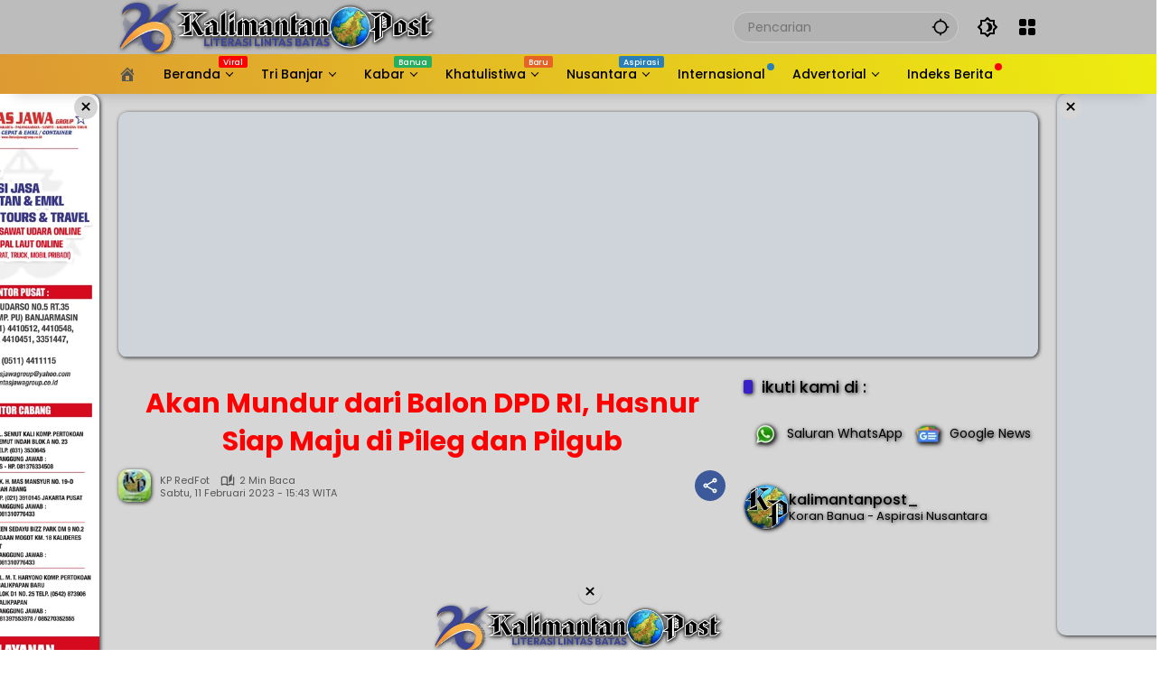

--- FILE ---
content_type: text/html; charset=UTF-8
request_url: https://kalimantanpost.com/2023/02/akan-mundur-dari-balon-dpd-ri-hasnur-siap-maju-di-pileg-dan-pilgub/
body_size: 66629
content:
<!doctype html><html lang="id" prefix="og: https://ogp.me/ns#"><head><script data-no-optimize="1">var litespeed_docref=sessionStorage.getItem("litespeed_docref");litespeed_docref&&(Object.defineProperty(document,"referrer",{get:function(){return litespeed_docref}}),sessionStorage.removeItem("litespeed_docref"));</script> <meta charset="UTF-8"><meta name="viewport" content="width=device-width, initial-scale=1"><link rel="profile" href="https://gmpg.org/xfn/11"> <script id="google_gtagjs-js-consent-mode-data-layer" type="litespeed/javascript">window.dataLayer=window.dataLayer||[];function gtag(){dataLayer.push(arguments)}
gtag('consent','default',{"ad_personalization":"denied","ad_storage":"denied","ad_user_data":"denied","analytics_storage":"denied","functionality_storage":"denied","security_storage":"denied","personalization_storage":"denied","region":["AT","BE","BG","CH","CY","CZ","DE","DK","EE","ES","FI","FR","GB","GR","HR","HU","IE","IS","IT","LI","LT","LU","LV","MT","NL","NO","PL","PT","RO","SE","SI","SK"],"wait_for_update":500});window._googlesitekitConsentCategoryMap={"statistics":["analytics_storage"],"marketing":["ad_storage","ad_user_data","ad_personalization"],"functional":["functionality_storage","security_storage"],"preferences":["personalization_storage"]};window._googlesitekitConsents={"ad_personalization":"denied","ad_storage":"denied","ad_user_data":"denied","analytics_storage":"denied","functionality_storage":"denied","security_storage":"denied","personalization_storage":"denied","region":["AT","BE","BG","CH","CY","CZ","DE","DK","EE","ES","FI","FR","GB","GR","HR","HU","IE","IS","IT","LI","LT","LU","LV","MT","NL","NO","PL","PT","RO","SE","SI","SK"],"wait_for_update":500}</script> <title>Akan Mundur Dari Balon DPD RI, Hasnur Siap Maju Di Pileg Dan Pilgub</title><meta name="description" content="Banjarmasin, KP - Hasnuryadi Sulaiman mengaku sangat siap untuk maju pada Pemilu 2024 nanti, baik di Pemilihan Legislatif (Pileg) maupun pada Pemilihan"/><meta name="robots" content="follow, index, max-snippet:-1, max-video-preview:-1, max-image-preview:large"/><link rel="canonical" href="https://kalimantanpost.com/2023/02/akan-mundur-dari-balon-dpd-ri-hasnur-siap-maju-di-pileg-dan-pilgub/" /><meta property="og:locale" content="id_ID" /><meta property="og:type" content="article" /><meta property="og:title" content="Akan Mundur Dari Balon DPD RI, Hasnur Siap Maju Di Pileg Dan Pilgub" /><meta property="og:description" content="Banjarmasin, KP - Hasnuryadi Sulaiman mengaku sangat siap untuk maju pada Pemilu 2024 nanti, baik di Pemilihan Legislatif (Pileg) maupun pada Pemilihan" /><meta property="og:url" content="https://kalimantanpost.com/2023/02/akan-mundur-dari-balon-dpd-ri-hasnur-siap-maju-di-pileg-dan-pilgub/" /><meta property="og:site_name" content="Kalimantan Post" /><meta property="article:publisher" content="https://www.facebook.com/kalimantanpostdotcom" /><meta property="article:author" content="https://www.facebook.com/nDOETz" /><meta property="article:tag" content="Golkar Kalsel" /><meta property="article:tag" content="H Supian HK" /><meta property="article:tag" content="Hasnuryadi Sulaiman" /><meta property="article:tag" content="Partai Golkar Kalsel" /><meta property="article:tag" content="Pemilu 2024" /><meta property="article:section" content="HEADLINE" /><meta property="og:updated_time" content="2023-02-11T15:43:34+08:00" /><meta property="fb:app_id" content="2586936494663987" /><meta property="og:image" content="https://kalimantanpost.com/wp-admin/admin-ajax.php?action=rank_math_overlay_thumb&id=238240&type=kp&hash=a60541fb0ece2325015ed02223b80662" /><meta property="og:image:secure_url" content="https://kalimantanpost.com/wp-admin/admin-ajax.php?action=rank_math_overlay_thumb&id=238240&type=kp&hash=a60541fb0ece2325015ed02223b80662" /><meta property="og:image:width" content="1024" /><meta property="og:image:height" content="660" /><meta property="og:image:alt" content="Akan Mundur dari Balon DPD RI, Hasnur Siap Maju di Pileg dan Pilgub" /><meta property="og:image:type" content="image/jpeg" /><meta property="article:published_time" content="2023-02-11T15:43:30+08:00" /><meta property="article:modified_time" content="2023-02-11T15:43:34+08:00" /><meta name="twitter:card" content="summary_large_image" /><meta name="twitter:title" content="Akan Mundur Dari Balon DPD RI, Hasnur Siap Maju Di Pileg Dan Pilgub" /><meta name="twitter:description" content="Banjarmasin, KP - Hasnuryadi Sulaiman mengaku sangat siap untuk maju pada Pemilu 2024 nanti, baik di Pemilihan Legislatif (Pileg) maupun pada Pemilihan" /><meta name="twitter:site" content="@kalimantanpost_" /><meta name="twitter:creator" content="@kalimantanpost_" /><meta name="twitter:image" content="https://kalimantanpost.com/wp-admin/admin-ajax.php?action=rank_math_overlay_thumb&id=238240&type=kp&hash=a60541fb0ece2325015ed02223b80662" /><meta name="twitter:label1" content="Ditulis oleh" /><meta name="twitter:data1" content="KP RedFot" /><meta name="twitter:label2" content="Waktunya membaca" /><meta name="twitter:data2" content="1 menit" /> <script type="application/ld+json" class="rank-math-schema-pro">{"@context":"https://schema.org","@graph":[{"@type":"Place","@id":"https://kalimantanpost.com/#place","address":{"@type":"PostalAddress","streetAddress":"Jl. D.I. Panjaitan No.67","addressLocality":"Banjarmasin","addressRegion":"Kalimantan Selatan","postalCode":"70115","addressCountry":"Indonesia"}},{"@type":["NewsMediaOrganization","Organization"],"@id":"https://kalimantanpost.com/#organization","name":"Kalimantan Post","url":"https://kalimantanpost.com","sameAs":["https://www.facebook.com/kalimantanpostdotcom","https://twitter.com/kalimantanpost_"],"email":"antioffline.net@gmail.com","address":{"@type":"PostalAddress","streetAddress":"Jl. D.I. Panjaitan No.67","addressLocality":"Banjarmasin","addressRegion":"Kalimantan Selatan","postalCode":"70115","addressCountry":"Indonesia"},"logo":{"@type":"ImageObject","@id":"https://kalimantanpost.com/#logo","url":"http://kalimantanpost.com/wp-content/uploads/2019/10/SLogo.png","contentUrl":"http://kalimantanpost.com/wp-content/uploads/2019/10/SLogo.png","caption":"Kalimantan Post","inLanguage":"id","width":"86","height":"83"},"contactPoint":[{"@type":"ContactPoint","telephone":"+62-811-505-911","contactType":"customer support"}],"description":"Kalimantan Post, Asli Koran Banua sejak tahun 2000 bisa terus bertahan hingga saat ini berkat idealisme para pendiri sekaligus sebagai pengasuhnya serta loyalitas para insan PERS yang bernaung didalamnya.","location":{"@id":"https://kalimantanpost.com/#place"}},{"@type":"WebSite","@id":"https://kalimantanpost.com/#website","url":"https://kalimantanpost.com","name":"Kalimantan Post","alternateName":"kalpost","publisher":{"@id":"https://kalimantanpost.com/#organization"},"inLanguage":"id"},{"@type":"ImageObject","@id":"https://kalimantanpost.com/wp-content/uploads/2023/02/IMG_20230211_153308.jpg","url":"https://kalimantanpost.com/wp-content/uploads/2023/02/IMG_20230211_153308.jpg","width":"1024","height":"660","inLanguage":"id"},{"@type":"WebPage","@id":"https://kalimantanpost.com/2023/02/akan-mundur-dari-balon-dpd-ri-hasnur-siap-maju-di-pileg-dan-pilgub/#webpage","url":"https://kalimantanpost.com/2023/02/akan-mundur-dari-balon-dpd-ri-hasnur-siap-maju-di-pileg-dan-pilgub/","name":"Akan Mundur Dari Balon DPD RI, Hasnur Siap Maju Di Pileg Dan Pilgub","datePublished":"2023-02-11T15:43:30+08:00","dateModified":"2023-02-11T15:43:34+08:00","isPartOf":{"@id":"https://kalimantanpost.com/#website"},"primaryImageOfPage":{"@id":"https://kalimantanpost.com/wp-content/uploads/2023/02/IMG_20230211_153308.jpg"},"inLanguage":"id"},{"@type":"Person","@id":"https://kalimantanpost.com/author/opiq/","name":"KP RedFot","description":"Koran Banua - Aspirasi Nusantara","url":"https://kalimantanpost.com/author/opiq/","image":{"@type":"ImageObject","@id":"https://kalimantanpost.com/wp-content/uploads/2024/10/kp-redfot_avatar-96x96.jpeg","url":"https://kalimantanpost.com/wp-content/uploads/2024/10/kp-redfot_avatar-96x96.jpeg","caption":"KP RedFot","inLanguage":"id"},"sameAs":["https://kalimantanpost.com"],"worksFor":{"@id":"https://kalimantanpost.com/#organization"}},{"@type":"NewsArticle","headline":"Akan Mundur Dari Balon DPD RI, Hasnur Siap Maju Di Pileg Dan Pilgub","datePublished":"2023-02-11T15:43:30+08:00","dateModified":"2023-02-11T15:43:34+08:00","articleSection":"HEADLINE","author":{"@id":"https://kalimantanpost.com/author/opiq/","name":"KP RedFot"},"publisher":{"@id":"https://kalimantanpost.com/#organization"},"description":"Banjarmasin, KP - Hasnuryadi Sulaiman mengaku sangat siap untuk maju pada Pemilu 2024 nanti, baik di Pemilihan Legislatif (Pileg) maupun pada Pemilihan","copyrightYear":"2023","copyrightHolder":{"@id":"https://kalimantanpost.com/#organization"},"name":"Akan Mundur Dari Balon DPD RI, Hasnur Siap Maju Di Pileg Dan Pilgub","@id":"https://kalimantanpost.com/2023/02/akan-mundur-dari-balon-dpd-ri-hasnur-siap-maju-di-pileg-dan-pilgub/#richSnippet","isPartOf":{"@id":"https://kalimantanpost.com/2023/02/akan-mundur-dari-balon-dpd-ri-hasnur-siap-maju-di-pileg-dan-pilgub/#webpage"},"image":{"@id":"https://kalimantanpost.com/wp-content/uploads/2023/02/IMG_20230211_153308.jpg"},"inLanguage":"id","mainEntityOfPage":{"@id":"https://kalimantanpost.com/2023/02/akan-mundur-dari-balon-dpd-ri-hasnur-siap-maju-di-pileg-dan-pilgub/#webpage"}}]}</script> <link rel='dns-prefetch' href='//www.googletagmanager.com' /><link rel='dns-prefetch' href='//pagead2.googlesyndication.com' /><link rel='dns-prefetch' href='//fundingchoicesmessages.google.com' /><link rel="alternate" type="application/rss+xml" title="Kalimantan Post &raquo; Feed" href="https://kalimantanpost.com/feed/" /><link rel="alternate" type="application/rss+xml" title="Kalimantan Post &raquo; Umpan Komentar" href="https://kalimantanpost.com/comments/feed/" /><link rel="alternate" title="oEmbed (JSON)" type="application/json+oembed" href="https://kalimantanpost.com/wp-json/oembed/1.0/embed?url=https%3A%2F%2Fkalimantanpost.com%2F2023%2F02%2Fakan-mundur-dari-balon-dpd-ri-hasnur-siap-maju-di-pileg-dan-pilgub%2F" /><link rel="alternate" title="oEmbed (XML)" type="text/xml+oembed" href="https://kalimantanpost.com/wp-json/oembed/1.0/embed?url=https%3A%2F%2Fkalimantanpost.com%2F2023%2F02%2Fakan-mundur-dari-balon-dpd-ri-hasnur-siap-maju-di-pileg-dan-pilgub%2F&#038;format=xml" /><style id='wp-img-auto-sizes-contain-inline-css'>img:is([sizes=auto i],[sizes^="auto," i]){contain-intrinsic-size:3000px 1500px}
/*# sourceURL=wp-img-auto-sizes-contain-inline-css */</style><style id="litespeed-ccss">.dashicons{font-family:dashicons;display:inline-block;line-height:1;font-weight:400;font-style:normal;speak:never;text-decoration:inherit;text-transform:none;text-rendering:auto;-webkit-font-smoothing:antialiased;-moz-osx-font-smoothing:grayscale;width:20px;height:20px;font-size:20px;vertical-align:top;text-align:center}.dashicons-admin-home:before{content:"\f102"}.dashicons-admin-site:before{content:"\f319"}.dashicons-location:before{content:"\f230"}:host,:root{--fa-font-brands:normal 400 1em/1 "Font Awesome 6 Brands"}:host,:root{--fa-font-regular:normal 400 1em/1 "Font Awesome 6 Free"}:host,:root{--fa-font-solid:normal 900 1em/1 "Font Awesome 6 Free"}.fi-social-smashing-mag:before{font-family:foundation-icons;font-style:normal;font-weight:400;font-variant:normal;text-transform:none;line-height:1;-webkit-font-smoothing:antialiased;display:inline-block;text-decoration:inherit}.fi-social-smashing-mag:before{content:"\f1db"}.menu-item i._mi{display:inline-block;vertical-align:middle}.menu-item i._mi{width:auto;height:auto;margin-top:-.265em;font-size:1.2em;line-height:1}.menu-item i._before{margin-right:.25em}.visuallyhidden{overflow:hidden;clip:rect(0 0 0 0);position:absolute;width:1px;height:1px;margin:-1px;padding:0;border:0}.dashicons-admin-site:before{content:"\f319"!important}ul{box-sizing:border-box}:root{--wp--preset--font-size--normal:16px;--wp--preset--font-size--huge:42px}.screen-reader-text{border:0;clip:rect(1px,1px,1px,1px);clip-path:inset(50%);height:1px;margin:-1px;overflow:hidden;padding:0;position:absolute;width:1px;word-wrap:normal!important}:root{--wp--preset--aspect-ratio--square:1;--wp--preset--aspect-ratio--4-3:4/3;--wp--preset--aspect-ratio--3-4:3/4;--wp--preset--aspect-ratio--3-2:3/2;--wp--preset--aspect-ratio--2-3:2/3;--wp--preset--aspect-ratio--16-9:16/9;--wp--preset--aspect-ratio--9-16:9/16;--wp--preset--color--black:#000;--wp--preset--color--cyan-bluish-gray:#abb8c3;--wp--preset--color--white:#fff;--wp--preset--color--pale-pink:#f78da7;--wp--preset--color--vivid-red:#cf2e2e;--wp--preset--color--luminous-vivid-orange:#ff6900;--wp--preset--color--luminous-vivid-amber:#fcb900;--wp--preset--color--light-green-cyan:#7bdcb5;--wp--preset--color--vivid-green-cyan:#00d084;--wp--preset--color--pale-cyan-blue:#8ed1fc;--wp--preset--color--vivid-cyan-blue:#0693e3;--wp--preset--color--vivid-purple:#9b51e0;--wp--preset--gradient--vivid-cyan-blue-to-vivid-purple:linear-gradient(135deg,rgba(6,147,227,1) 0%,#9b51e0 100%);--wp--preset--gradient--light-green-cyan-to-vivid-green-cyan:linear-gradient(135deg,#7adcb4 0%,#00d082 100%);--wp--preset--gradient--luminous-vivid-amber-to-luminous-vivid-orange:linear-gradient(135deg,rgba(252,185,0,1) 0%,rgba(255,105,0,1) 100%);--wp--preset--gradient--luminous-vivid-orange-to-vivid-red:linear-gradient(135deg,rgba(255,105,0,1) 0%,#cf2e2e 100%);--wp--preset--gradient--very-light-gray-to-cyan-bluish-gray:linear-gradient(135deg,#eee 0%,#a9b8c3 100%);--wp--preset--gradient--cool-to-warm-spectrum:linear-gradient(135deg,#4aeadc 0%,#9778d1 20%,#cf2aba 40%,#ee2c82 60%,#fb6962 80%,#fef84c 100%);--wp--preset--gradient--blush-light-purple:linear-gradient(135deg,#ffceec 0%,#9896f0 100%);--wp--preset--gradient--blush-bordeaux:linear-gradient(135deg,#fecda5 0%,#fe2d2d 50%,#6b003e 100%);--wp--preset--gradient--luminous-dusk:linear-gradient(135deg,#ffcb70 0%,#c751c0 50%,#4158d0 100%);--wp--preset--gradient--pale-ocean:linear-gradient(135deg,#fff5cb 0%,#b6e3d4 50%,#33a7b5 100%);--wp--preset--gradient--electric-grass:linear-gradient(135deg,#caf880 0%,#71ce7e 100%);--wp--preset--gradient--midnight:linear-gradient(135deg,#020381 0%,#2874fc 100%);--wp--preset--font-size--small:13px;--wp--preset--font-size--medium:20px;--wp--preset--font-size--large:36px;--wp--preset--font-size--x-large:42px;--wp--preset--spacing--20:.44rem;--wp--preset--spacing--30:.67rem;--wp--preset--spacing--40:1rem;--wp--preset--spacing--50:1.5rem;--wp--preset--spacing--60:2.25rem;--wp--preset--spacing--70:3.38rem;--wp--preset--spacing--80:5.06rem;--wp--preset--shadow--natural:6px 6px 9px rgba(0,0,0,.2);--wp--preset--shadow--deep:12px 12px 50px rgba(0,0,0,.4);--wp--preset--shadow--sharp:6px 6px 0px rgba(0,0,0,.2);--wp--preset--shadow--outlined:6px 6px 0px -3px rgba(255,255,255,1),6px 6px rgba(0,0,0,1);--wp--preset--shadow--crisp:6px 6px 0px rgba(0,0,0,1)}.owl-carousel{position:relative}.owl-carousel{display:none;width:100%;z-index:1}.psac-slider-and-carousel *,.psac-widget-wrp *{outline:none!important;-webkit-box-sizing:border-box;-moz-box-sizing:border-box;box-sizing:border-box}.psac-clearfix:before,.psac-clearfix:after{content:"";display:table}.psac-clearfix:after{clear:both}.psac-clearfix{clear:both}.psac-post-title{margin:0 0 15px!important;color:#ffbf00!important}.psac-link-overlay{position:absolute;height:100%;width:100%;top:0;left:0;z-index:1}.psac-post-title a{text-decoration:none!important;border-bottom:0!important;color:#ffbf00!important}.psac-post-title a{color:#000}.psac-post-image-bg{position:relative;background-color:#f1f1f1;background-repeat:no-repeat;background-position:center;-webkit-background-size:cover;-moz-background-size:cover;-o-background-size:cover;background-size:cover}.psac-post-carousel.psac-design-1 .psac-post-image-bg{height:400px}.psac-post-carousel.psac-design-1 .psac-post-image-bg:before{content:"";opacity:.8;background:-webkit-linear-gradient(bottom,transparent,#000);background:-o-linear-gradient(bottom,transparent,#000);background:-moz-linear-gradient(bottom,transparent,#000);background:-webkit-gradient(linear,left top,left bottom,from(transparent),to(#000));background:-webkit-linear-gradient(top,transparent,#000);background:-o-linear-gradient(top,transparent,#000);background:linear-gradient(to bottom,transparent,#000);position:absolute;top:0;left:0;right:0;bottom:0}.psac-post-carousel.psac-design-1 .psac-post-carousel-content{position:absolute;bottom:0;padding:20px;text-align:center;z-index:2;left:0;right:0}.psac-post-carousel.psac-design-1 .psac-post-carousel-content a{color:#fff}.psac-post-carousel.psac-design-1 .psac-post-title{font-size:24px;line-height:30px;color:#ffbf00!important}.psac-vticker-scrolling-wdgt{visibility:hidden;opacity:0;-ms-filter:"alpha(opacity=0)";height:300}.psac-post-left-img img{max-width:100%}.psac-widget-wrp ul{margin:0!important;padding:0!important}.psac-widget-wrp ul li{list-style:none!important}.psac-vticker-scrolling-wdgt ul li:before,.psac-vticker-scrolling-wdgt ul li:after{content:none!important;padding:0!important;margin:0!important}.psac-widget-wrp .psac-post-list-content{padding:15px 0}.psac-widget-wrp .psac-post-left-img{width:33%;float:left}.psac-widget-wrp .psac-post-right-content{float:left;width:67%;padding-left:15px}.psac-widget-wrp h4.psac-post-title{margin:0 0 8px!important;color:#ffbf00!important}body{--font-reguler:400;--font-bold:600;--background-color:#eee;--scheme-color:#d9091b;--secondscheme-color:#3920c9;--main-color:#000;--link-color-body:#000;--hoverlink-color-body:#d9091b;--border-color:#e0e0e0;--header-bgcolor:#fff;--topnav-color:#000;--topnav-link-color:#000;--topnav-linkhover-color:#d9091b;--mainmenu-bgcolor:#d9091b;--mainmenu-secondbgcolor:#3920c9;--mainmenu-direction:80deg;--mainmenu-color:#fff;--mainmenu-hovercolor:#f1c40f;--content-bgcolor:#fff;--content-greycolor:#555;--button-bgcolor:#3920c9;--button-color:#fff;--footer-bgcolor:#fff;--footer-color:#666;--footer-linkcolor:#000;--footer-hover-linkcolor:#d9091b;--greybody-bgcolor:#eee;--rgbacolor:rgba(0,0,0,.05);--rgbacolorthin:rgba(0,0,0,.025);--rgbacoloractive:rgba(0,0,0,.1);--btn-prev:url("data:image/svg+xml,%3Csvg%20xmlns%3D%22http%3A%2F%2Fwww.w3.org%2F2000%2Fsvg%22%20xmlns%3Axlink%3D%22http%3A%2F%2Fwww.w3.org%2F1999%2Fxlink%22%20width%3D%221em%22%20height%3D%221em%22%20preserveAspectRatio%3D%22xMidYMid%20meet%22%20viewBox%3D%220%200%2024%2024%22%3E%3Cg%20fill%3D%22none%22%20stroke%3D%22%23111%22%20stroke-width%3D%222%22%20stroke-linecap%3D%22round%22%20stroke-linejoin%3D%22round%22%3E%3Cpath%20d%3D%22M19%2012H5%22%2F%3E%3Cpath%20d%3D%22M12%2019l-7-7l7-7%22%2F%3E%3C%2Fg%3E%3C%2Fsvg%3E");--btn-next:url("data:image/svg+xml,%3Csvg%20xmlns%3D%22http%3A%2F%2Fwww.w3.org%2F2000%2Fsvg%22%20xmlns%3Axlink%3D%22http%3A%2F%2Fwww.w3.org%2F1999%2Fxlink%22%20width%3D%221em%22%20height%3D%221em%22%20preserveAspectRatio%3D%22xMidYMid%20meet%22%20viewBox%3D%220%200%2024%2024%22%3E%3Cg%20fill%3D%22none%22%20stroke%3D%22%23111%22%20stroke-width%3D%222%22%20stroke-linecap%3D%22round%22%20stroke-linejoin%3D%22round%22%3E%3Cpath%20d%3D%22M5%2012h14%22%2F%3E%3Cpath%20d%3D%22M12%205l7%207l-7%207%22%2F%3E%3C%2Fg%3E%3C%2Fsvg%3E");--author:url("data:image/svg+xml,%0A%3Csvg xmlns='http://www.w3.org/2000/svg' enable-background='new 0 0 24 24' height='24px' viewBox='0 0 24 24' width='24px' fill='%23000000'%3E%3Cg%3E%3Crect fill='none' height='24' width='24'/%3E%3C/g%3E%3Cg%3E%3Cg%3E%3Cpath d='M17,10.43V2H7v8.43c0,0.35,0.18,0.68,0.49,0.86l4.18,2.51l-0.99,2.34l-3.41,0.29l2.59,2.24L9.07,22L12,20.23L14.93,22 l-0.78-3.33l2.59-2.24l-3.41-0.29l-0.99-2.34l4.18-2.51C16.82,11.11,17,10.79,17,10.43z M11,11.07l-2-1.2V4h2V11.07z M15,9.87 l-2,1.2V4h2V9.87z'/%3E%3C/g%3E%3C/g%3E%3C/svg%3E");--format-video:url("data:image/svg+xml,%3Csvg xmlns='http://www.w3.org/2000/svg' height='48px' viewBox='0 0 24 24' width='48px' fill='%23FFFFFF'%3E%3Cpath d='M0 0h24v24H0V0z' fill='none'/%3E%3Cpath d='M12 2C6.48 2 2 6.48 2 12s4.48 10 10 10 10-4.48 10-10S17.52 2 12 2zm-2 14.5v-9l6 4.5-6 4.5z'/%3E%3C/svg%3E");--format-gallery:url("data:image/svg+xml,%3Csvg xmlns='http://www.w3.org/2000/svg' height='48px' viewBox='0 0 24 24' width='48px' fill='%23FFFFFF'%3E%3Cpath d='M0 0h24v24H0V0z' fill='none'/%3E%3Cpath d='M14.12 4l1.83 2H20v12H4V6h4.05l1.83-2h4.24M15 2H9L7.17 4H4c-1.1 0-2 .9-2 2v12c0 1.1.9 2 2 2h16c1.1 0 2-.9 2-2V6c0-1.1-.9-2-2-2h-3.17L15 2zm-3 7c1.65 0 3 1.35 3 3s-1.35 3-3 3-3-1.35-3-3 1.35-3 3-3m0-2c-2.76 0-5 2.24-5 5s2.24 5 5 5 5-2.24 5-5-2.24-5-5-5z'/%3E%3C/svg%3E");--widget-title:#d9091b}*,*:before,*:after,html{box-sizing:border-box}html{line-height:1.5}body{margin:0!important;background-color:var(--background-color);color:var(--main-color);font-weight:var(--font-reguler);line-height:1.5;overflow-x:hidden}body,button,input{word-wrap:break-word;text-rendering:optimizeLegibility;-webkit-font-smoothing:antialiased;font-family:sans-serif;line-height:1.5;font-size:14px}h1,h2,h4{clear:both;margin-top:0;margin-bottom:10px;line-height:1.4;hyphens:auto}h2 a,h4 a{line-height:1.4}h1{font-size:24px}h2{font-size:22px}h4{font-size:18px}i{font-style:italic}strong{font-weight:var(--font-bold)}svg{display:inline-block}ul{margin:0 0 20px}ul{list-style:disc}li>ul{margin-bottom:0;margin-left:0}img{border-style:none;vertical-align:middle;height:auto;max-width:100%}figure{margin:20px 0}figure.gmr-thumbnail-single{margin:0 0 20px!important}@media (max-width:600px){figure.gmr-thumbnail-single{margin:0 -16px 20px!important}}.img-cicle{border-radius:50%}.text-center{text-align:center}.list-flex{display:flex;align-items:center}.list-flex .list-right{margin-left:auto;display:flex}.list-flex .list-right>*{margin-left:5px}.row-flex{display:inline-flex;align-items:center}.row-flex.gmr-navleft>*{margin-right:20px}@media (max-width:600px){.row-flex.gmr-navleft>*{margin-right:10px}}.row-flex.gmr-navright>*{margin-left:20px}@media (max-width:600px){.row-flex.gmr-navright>*{margin-left:10px}}.clearfix:before,.clearfix:after{content:" ";display:table}.clearfix:after{clear:both}.gmr-hide{display:none}.desktop-only{display:block}.mobile-only{display:none}@media (max-width:992px){.mobile-only{display:block}.desktop-only{display:none}}a{background-color:transparent;text-decoration:none!important;color:var(--link-color-body)}.entry-content-single a{outline:0;color:var(--hoverlink-color-body)}button{border:none!important;border-radius:2px;padding:8px 16px;font-size:14px;background-color:var(--button-bgcolor);color:var(--button-color);overflow:visible;position:relative;outline:none;left:auto;display:inline-block;font-family:inherit}input[type=text]{overflow:auto;outline:none;font-size:14px;color:var(--content-greycolor);background-color:var(--rgbacolor);border:1px solid var(--border-color);border-radius:2px;padding:7px 16px;font-family:inherit}#side-nav ul{list-style:none;margin:0;padding:0}#side-nav ul li{width:100%;display:block;list-style:none;padding:0;margin:0}#side-nav ul li a{padding:8px 16px;display:flex;position:relative;font-size:16px;line-height:1.5;text-decoration:none}#side-nav ul li ul.sub-menu{border-bottom:0;margin:5px;display:grid!important;grid-template-columns:repeat(1,1fr);gap:5px 5px}#side-nav ul li ul.sub-menu li a{font-size:13px;padding:8px 10px;background-color:var(--rgbacolorthin)}#side-nav ul li.col-2 ul.sub-menu{grid-template-columns:repeat(2,1fr)}#side-nav ul li.menu-item-has-children{width:100%!important}#side-nav ul li.menu-item-has-children>a{font-size:16px;background-color:var(--rgbacolor)}#side-nav .close-topnavmenu-wrap button{border:none!important;color:var(--main-color);font-size:30px;line-height:30px;padding:0!important;margin:0!important;background:var(--content-bgcolor);box-shadow:0 0 10px 0 rgba(0,0,0,.2);justify-content:center;align-items:center;display:flex;border-radius:50%;width:34px;height:34px}#side-nav .gmr-logo{display:flex;justify-content:space-between;align-items:center;padding:8px 20px;margin-bottom:10px;background-color:var(--content-bgcolor);height:60px;box-shadow:0 15px 15px -15px rgba(0,0,0,.2);position:sticky;left:0;right:0;top:0;z-index:8}.gmr-sidemenu{position:fixed;top:0;bottom:0;padding-bottom:40px;max-width:400px;width:100%;height:100%;z-index:9999999;overflow-y:scroll;background-color:var(--content-bgcolor);overflow:auto;-webkit-overflow-scrolling:touch}button#gmr-responsive-menu{padding:0;background-color:transparent;flex-wrap:nowrap;align-items:center;max-width:100px}@media (max-width:992px){button#gmr-responsive-menu{display:inline-flex}}.onoffcanvas{position:absolute;top:0;right:0;bottom:0;left:0;box-sizing:border-box;z-index:1001;transform:translate3d(-100%,0,0)}.onoffcanvas.is-fixed{backface-visibility:hidden;position:fixed}.onoffcanvas.is-left{right:auto;transform:translate3d(-100%,0,0)}.main-navigation{background:linear-gradient(var(--mainmenu-direction),var(--mainmenu-bgcolor) 0%,var(--mainmenu-secondbgcolor) 100%);box-shadow:0 15px 15px -15px rgba(0,0,0,.2)}.gmr-mainmenu{margin:0;padding:0;display:block;z-index:99}.gmr-mainmenu ul{list-style:none;display:flex;flex-wrap:wrap;margin:0 auto;padding:0;z-index:999;align-items:center}.gmr-mainmenu ul>*{margin-right:30px}.gmr-mainmenu ul>*:last-child{margin-right:0}.gmr-mainmenu ul>li{display:grid!important;grid-template-columns:repeat(1,1fr);position:relative;height:44px;align-items:center;justify-content:center}.gmr-mainmenu ul>li>a{position:relative;display:flex;padding:0;font-size:14px;line-height:1.4;text-decoration:none!important;color:var(--mainmenu-color);height:44px;align-items:center;justify-content:center;white-space:nowrap}.gmr-mainmenu ul>li.menu-item-has-children>a span:after{display:inline-block;position:relative;margin-left:6px;margin-right:3px;margin-top:-3px;top:auto;bottom:auto;vertical-align:middle;content:" ";border-bottom:1px solid var(--mainmenu-color);border-right:1px solid var(--mainmenu-color);transform-origin:66% 66%;transform:rotate(45deg);height:6px;width:6px}@media (max-width:992px){.gmr-mainmenu ul>li.menu-item-has-children>a span:after{display:none}}.gmr-mainmenu ul>li.col-2>.sub-menu{display:grid!important;grid-template-columns:repeat(2,1fr);visibility:hidden}.gmr-mainmenu ul>li.col-2>.sub-menu>*{margin-right:0}@media (max-width:992px){.gmr-mainmenu ul>li.col-2>.sub-menu{display:none!important}}.gmr-mainmenu ul .sub-menu{margin:0 auto;left:0;padding:0;position:absolute;top:120%;z-index:999;opacity:0;display:none;background-color:var(--content-bgcolor);box-shadow:0 0 10px 0 rgba(0,0,0,.2);border-radius:2px;padding:10px 0}@media (max-width:992px){.gmr-mainmenu ul .sub-menu{display:none!important}}.gmr-mainmenu ul .sub-menu li{height:32px;width:100%}.gmr-mainmenu ul .sub-menu a{width:100%;line-height:1.4;font-size:13px;letter-spacing:0;padding:0 20px;text-align:left;color:var(--link-color-body);text-transform:none!important;justify-content:flex-start;height:32px}.gmr-mainmenu ul .sub-menu:after{bottom:80%;left:44px;border:solid transparent;content:" ";height:0;width:0;position:absolute;border-color:rgba(255,255,255,0);border-bottom-color:var(--content-bgcolor);border-width:10px;margin-left:-10px;opacity:0;display:none}@media (max-width:992px){.gmr-mainmenu{max-height:44px;overflow:hidden}.gmr-mainmenu ul{overflow:auto;white-space:nowrap;max-width:100%!important;flex-wrap:nowrap;-ms-overflow-style:none;scrollbar-width:none}.gmr-mainmenu ul::-webkit-scrollbar{display:none}}ul#secondary-menu{list-style:none;margin:0;padding:0}ul#secondary-menu li{width:100%;list-style:none;padding:0;margin:0}ul#secondary-menu li a{padding:0 20px;display:flex;position:relative;line-height:1.4;font-size:13px;text-decoration:none!important;justify-content:flex-start;align-items:center;height:32px;color:var(--link-color-body);white-space:nowrap}.gmr-secondmenu-dropdown.gmr-dropdown ul#secondary-menu{padding:10px 0!important}.gmr-secondmenu-dropdown.col-2 ul#secondary-menu{display:grid!important;grid-template-columns:repeat(2,1fr)}@media (max-width:400px){.gmr-secondmenu-dropdown.col-2 ul#secondary-menu{grid-template-columns:repeat(1,1fr)}}ul.menu li.menu-dot>a:after{content:"";width:8px;height:8px;background-color:red;position:absolute;top:10px;right:-10px;margin-left:5px;border-radius:50%;display:inline-flex}ul.menu li.menu-new>a:after{content:attr(data-desciption);position:absolute;top:2px;right:-15px;padding:0 5px;background-color:red;color:#fff;font-size:9px;line-height:1.4;letter-spacing:-.02em;border-radius:2px;display:inline-flex;height:13px;align-items:center}ul.menu li.menu-new.red>a:after{background-color:red}ul.menu li.menu-new.green>a:after{background-color:#27ae60}ul.menu li.menu-item i._mi{font-size:20px;width:20px;height:20px;min-width:20px;max-width:20px;display:flex;align-items:center;margin-top:0;color:var(--content-greycolor)}ul.menu li.menu-item i._mi._before{margin-right:13px}ul#secondary-menu li.menu-new>a:after,ul#side-menu li.menu-new>a:after{position:relative;top:-10px;right:-10px}ul#secondary-menu li.menu-dot>a:after{position:relative;top:0;right:0}.row{margin-left:-10px;margin-right:-10px;display:flex;flex-wrap:wrap;align-items:flex-start}.row:before,.row:after{content:" ";display:table}.row:after{clear:both}.container{margin-right:auto;margin-left:auto;padding-left:16px;padding-right:16px}.container:before,.container:after{content:" ";display:table}.container:after{clear:both}@media (min-width:768px){.container{max-width:728px}}@media (min-width:992px){.container{max-width:952px}}@media (min-width:1200px){.container{max-width:1050px}}.col-md-4,.col-md-8{position:relative;min-height:1px;padding-left:10px;padding-right:10px;width:100%}@media (min-width:992px){.col-md-8{flex:0 0 auto;width:66.66667%}.col-md-4{flex:0 0 auto;width:33.33333%}}.site{margin:0 auto 0;background-color:var(--content-bgcolor);z-index:2;position:relative}.site-branding{justify-content:space-between;display:flex;align-items:center;flex-wrap:wrap}.gmr-topnavwrap{width:100%;background-color:var(--header-bgcolor);z-index:9999;position:sticky;right:0;left:0;top:0;margin:0 auto}.gmr-topnavwrap .site-header{position:relative;color:var(--topnav-color);padding:10px 0 10px}.gmr-topnavwrap .site-header button,.gmr-topnavwrap .site-header a{color:var(--topnav-link-color)}.gmr-topnavwrap .row-flex{height:40px}.gmr-topnavwrap .row-flex.gmr-navright{margin-left:auto;max-width:720px}.gmr-searchform{position:relative;max-width:400px}.gmr-sidemenu .gmr-searchform{max-width:100%;margin:8px 10px}.gmr-searchform input{outline:none;text-align:left;width:100%;max-width:250px;margin:0;height:34px;border-width:1px!important;padding:8px 40px 8px 16px;-webkit-box-sizing:border-box;-moz-box-sizing:border-box;box-sizing:border-box;border-radius:20px}.gmr-sidemenu .gmr-searchform input{max-width:100%}.gmr-searchform button{position:absolute;right:0;top:0;border:none;outline:none;background-color:transparent;padding:6px 10px;color:var(--content-greycolor)}.gmr-searchform button svg{width:20px;height:20px;line-height:20px;vertical-align:-.4em;padding:0}.gmr-top-date{border-right:1px solid var(--border-color);padding-right:20px;display:-webkit-box;-webkit-line-clamp:1;-webkit-box-orient:vertical;overflow:hidden;text-overflow:ellipsis}@media (max-width:992px){.gmr-top-date{display:none}}button.topnav-button{background-color:transparent;color:var(--topnav-color);width:24px;height:24px;padding:0!important}button.topnav-button>svg{height:24px;width:24px;padding:0}.gmr-menugrid-btn{position:relative;width:24px;height:24px}.gmr-menugrid-btn .gmr-dropdown{display:none;position:absolute;top:auto;right:0;margin-top:12px;z-index:99999;background-color:var(--content-bgcolor,#fff);padding:0!important;box-shadow:0 0 10px 0 rgba(0,0,0,.2);border-radius:2px}.gmr-content-share{margin-left:auto}ul.gmr-socialicon-share{margin:0;padding:0;display:flex;align-items:center;list-style:none}ul.gmr-socialicon-share li{text-align:center;margin-left:5px}ul.gmr-socialicon-share li:first-child{margin-left:0}ul.gmr-socialicon-share li a{display:inline-flex;width:34px;height:34px;align-items:center;justify-content:center;border-radius:50%}ul.gmr-socialicon-share li.facebook a{background-color:#3c5a99}ul.gmr-socialicon-share li.twitter a{background-color:#0f1419}ul.gmr-socialicon-share li.telegram a{background-color:#08c}ul.gmr-socialicon-share li.pinterest a{background-color:#bd081c}ul.gmr-socialicon-share li.whatsapp a{background-color:#25d366}ul.gmr-socialicon-share li svg{font-size:20px;width:20px;height:20px;color:#fff}button#share-modal{display:inline-flex;background-color:#3c5a99;height:34px;width:34px;border-radius:50%;justify-content:center;align-items:center;padding:0}button#share-modal svg{font-size:20px;width:20px;height:20px;color:#fff}.main-textshare{font-size:18px;display:block;margin-bottom:10px;padding-bottom:10px;border-bottom:1px solid var(--border-color)}.content-share{text-align:center}.content-share .gmr-socialicon-share{margin-top:10px;justify-content:center}.gmr-modalbg{position:absolute;width:100%;height:100%;background-color:rgba(0,0,0,.5)}#gmr-popupwrap{display:none;position:fixed;left:0;right:0;top:0;bottom:0;width:100%;height:100%;z-index:9999998;margin-left:0}#gmr-popupwrap.gmr-bannerpopup{display:block}.gmr-in-popup{background-color:var(--content-bgcolor);margin:auto;padding:10px;width:80%;max-width:350px;position:relative;z-index:99999;top:50%;transform:translateY(-50%);box-shadow:0 0 10px 0 rgba(0,0,0,.2);border-radius:2px}.gmr-in-popup img{display:block;width:100%}.gmr-share-popup .gmr-in-popup{padding:20px}h1.entry-title{font-size:30px;color:var(--main-color);margin-bottom:10px}@media (max-width:992px){h1.entry-title{font-size:22px}}@media (min-width:992px){.pos-sticky{position:sticky;position:-webkit-sticky;top:100px}}.gmr-content{position:relative;padding-top:20px;padding-bottom:20px}.post-thumbnail{position:relative;display:flex;overflow:hidden;border-radius:2px;flex-wrap:wrap}.post-thumbnail:before{position:absolute;top:0;left:-75%;z-index:2;display:block;content:"";width:50%;height:100%;background:-webkit-linear-gradient(left,rgba(255,255,255,0) 0%,rgba(255,255,255,.3) 100%);background:linear-gradient(to right,rgba(255,255,255,0) 0%,rgba(255,255,255,.3) 100%);transform:skewX(-25deg)}.post-thumbnail.gmr-thumbnail-single{border-radius:0}.post-thumbnail img{width:100%;display:block}.post{word-wrap:break-word}article.post{margin-bottom:20px}.entry-header-single{margin-bottom:20px}.content-single .post-thumbnail{text-align:center}.content-single .post-thumbnail img{width:100%}.updated:not(.published){display:none}.cat-links-content{font-size:11px;display:flex;flex-wrap:wrap;align-items:center;font-size:11px;line-height:11px}.cat-links-content>*{margin-right:8px}.cat-links-content>*:last-child{margin-right:0}.cat-links-content a{color:#fff!important;border-radius:2px;background-color:var(--scheme-color);padding:5px}@media (max-width:992px){.cat-links-content a{padding:8px 5px}}.entry-header-single .cat-links-content a{padding:5px;margin-bottom:8px}.meta-content{font-size:11px;color:var(--content-greycolor);line-height:11px;text-transform:capitalize;display:flex;align-items:center}.meta-content>*{margin-right:8px}.meta-content>*:last-child{margin-right:0}.meta-content a{color:var(--content-greycolor)}.gmr-gravatar-metasingle{width:46px;height:36px}.gmr-gravatar-metasingle img{display:flex;height:36px;width:36px}@media (max-width:400px){.gmr-gravatar-metasingle{display:none}}.gmr-content-metasingle{display:flex;flex-direction:column}.gmr-content-metasingle .meta-content{display:flex;align-items:center}.gmr-content-metasingle .meta-content .count-text svg{width:16px!important;height:16px!important}.gmr-content-metasingle .author{display:flex;align-items:center}.breadcrumbs{font-size:13px;margin-bottom:10px;color:var(--content-greycolor)}.gmr-banner-insidecontent.gmr-parallax .rellax{top:50%;transform:translateY(-50%);position:fixed;z-index:2;margin:auto;text-align:center}.gmr-verytopbanner{background-color:#000;position:relative;display:none}@media (max-width:991px){.gmr-verytopbanner{display:block}}.gmr-verytopbanner .gmr-parallax{width:100%;position:relative;margin:0;display:flex;justify-content:center;height:330px}.gmr-verytopbanner .gmr-parallax .rellax{position:fixed;width:100%;height:330px;margin:auto auto;left:0;right:0;top:30px}.gmr-verytopbanner .gmr-parallax .rellax .in-rellax{display:flex;justify-content:center;width:100%}.gmr-verytopbanner .idt-xclosewrap{top:-30px!important;right:0!important;left:0!important;z-index:1;height:30px!important;font-size:18px;margin:auto auto;display:flex;position:absolute;align-items:center;justify-content:center;width:100%;background-color:var(--scheme-color)}.gmr-verytopbanner .idt-xclosewrap .idt-xclosetext{text-transform:capitalize;color:#fff;font-size:13px;display:-webkit-box;-webkit-line-clamp:1;-webkit-box-orient:vertical;overflow:hidden;text-overflow:ellipsis;margin-right:10px}.gmr-verytopbanner .idt-xclose-top{width:22px!important;min-width:22px!important;height:22px!important;font-size:22px;line-height:22px;background-color:var(--content-bgcolor);color:var(--main-color);box-shadow:0 0 10px 0 rgba(0,0,0,.2);justify-content:center;padding:0!important;display:flex;border-radius:50%}.gmr-topbanner{padding-top:20px;background-color:var(--content-bgcolor)}.gmr-floatbanner{position:relative;z-index:998}.gmr-floatbanner button{text-align:center;padding:0!important;margin:0!important;background-color:var(--content-bgcolor);color:var(--main-color);z-index:9;width:26px!important;min-width:26px!important;height:26px!important;font-size:22px;line-height:26px!important;border-radius:50%;top:-28px;box-shadow:0px 1px 1px 0px rgba(0,0,0,.2)}.gmr-floatbanner-left{left:50%;margin-left:-830px;position:fixed;top:auto;width:300px;justify-content:flex-end;display:flex}.gmr-floatbanner-left img{max-width:none!important}@media (max-width:1200px){.gmr-floatbanner-left{margin-left:-780px}}@media (max-width:991px){.gmr-floatbanner-left{display:none!important}}.gmr-floatbanner-left button{position:absolute;right:2px;top:2px;box-shadow:none!important}.gmr-floatbanner-right{right:50%;margin-right:-830px;position:fixed;top:auto;width:300px;justify-content:flex-start;display:flex}.gmr-floatbanner-right img{max-width:none!important}@media (max-width:1200px){.gmr-floatbanner-right{margin-right:-780px}}@media (max-width:991px){.gmr-floatbanner-right{display:none!important}}.gmr-floatbanner-right button{position:absolute;left:2px;top:2px;box-shadow:none!important}.gmr-floatbanner-footer{z-index:4;position:fixed;text-align:center;bottom:0;left:0;right:0}.gmr-floatbanner-footer button{position:absolute;left:auto;right:auto}.idt-xclose{position:absolute;display:flex;top:-30px;right:-30px;z-index:99;background-color:var(--content-bgcolor);color:var(--main-color);box-shadow:0 0 10px 0 rgba(0,0,0,.2);width:34px;min-width:34px;height:34px;font-size:22px;line-height:1.5;text-align:center;border-radius:50%;justify-content:center;align-items:center;padding:0!important}.gmr-ontop{position:fixed;bottom:20px;right:20px;font-size:35px;z-index:9999}.gmr-ontop path{fill:var(--link-color-body)}@media (max-width:991px){.gmr-ontop{display:none!important}}.site-footer a{color:var(--footer-linkcolor)}.widget{margin:0 0 20px;border-radius:2px;position:relative}.widget ul{display:flex;flex-direction:column;padding-left:0;list-style:none;margin:0!important}.widget ul li{margin-bottom:10px}.count-text{margin-left:4px;display:inline-flex;align-items:center}.count-text>*{margin-right:5px}.count-text>*:last-child{margin-right:0}.count-text svg{width:13px;height:13px}.screen-reader-text{border:0;clip:rect(1px,1px,1px,1px);clip-path:inset(50%);height:1px;margin:-1px;overflow:hidden;padding:0;position:absolute!important;width:1px;word-wrap:normal!important}h1,h2,h4,.gmr-mainmenu ul>li>a,.gmr-secondmenu-dropdown ul>li>a,.gmr-sidemenu ul li a{font-family:Poppins;font-weight:500}h1 strong{font-weight:700}body{font-family:Poppins;--font-reguler:400;--font-bold:700;--mainmenu-bgcolor:#eded0e;--mainmenu-secondbgcolor:#d93;--background-color:#fff;--main-color:#000;--widget-title:#000;--link-color-body:#000;--hoverlink-color-body:#d9091b;--border-color:#ccc;--button-bgcolor:#3920c9;--button-color:#fff;--header-bgcolor:#bcbcbc;--topnav-color:#000;--topnav-link-color:#000;--topnav-linkhover-color:#d9091b;--mainmenu-color:#000;--mainmenu-hovercolor:#fff;--content-bgcolor:#d6d6d6;--content-greycolor:#555;--greybody-bgcolor:#eee;--footer-bgcolor:#c9c9c9;--footer-color:#666;--footer-linkcolor:#212121;--footer-hover-linkcolor:#d9091b}body{--scheme-color:#dbb808;--secondscheme-color:#3920c9;--mainmenu-direction:254deg}.site-branding{justify-content:center!important}img{border-radius:10px!important;-webkit-filter:drop-shadow(1px 1px 2px #222);filter:drop-shadow(1px 1px 2px #222)}.widget{border-radius:10px 40px 10px!important;-webkit-filter:drop-shadow(1px 1px 2px #222);filter:drop-shadow(1px 1px 2px #222)}h1.entry-title{color:red!important}.entry-header-single{text-align:center}.cat-links-content{border-radius:50px 50px 10px!important;-webkit-filter:drop-shadow(2px 2px 4px #222);filter:drop-shadow(2px 2px 4px #222)}.custom-logo{width:350px}</style><link rel="preload" data-asynced="1" data-optimized="2" as="style" onload="this.onload=null;this.rel='stylesheet'" href="https://kalimantanpost.com/wp-content/litespeed/css/634cabdb6d45649d56df28caaa429052.css?ver=32ea5" /><script data-optimized="1" type="litespeed/javascript" data-src="https://kalimantanpost.com/wp-content/plugins/litespeed-cache/assets/js/css_async.min.js"></script> <style id='wp-block-paragraph-inline-css'>.is-small-text{font-size:.875em}.is-regular-text{font-size:1em}.is-large-text{font-size:2.25em}.is-larger-text{font-size:3em}.has-drop-cap:not(:focus):first-letter{float:left;font-size:8.4em;font-style:normal;font-weight:100;line-height:.68;margin:.05em .1em 0 0;text-transform:uppercase}body.rtl .has-drop-cap:not(:focus):first-letter{float:none;margin-left:.1em}p.has-drop-cap.has-background{overflow:hidden}:root :where(p.has-background){padding:1.25em 2.375em}:where(p.has-text-color:not(.has-link-color)) a{color:inherit}p.has-text-align-left[style*="writing-mode:vertical-lr"],p.has-text-align-right[style*="writing-mode:vertical-rl"]{rotate:180deg}
/*# sourceURL=https://kalimantanpost.com/wp-includes/blocks/paragraph/style.min.css */</style><style id='global-styles-inline-css'>:root{--wp--preset--aspect-ratio--square: 1;--wp--preset--aspect-ratio--4-3: 4/3;--wp--preset--aspect-ratio--3-4: 3/4;--wp--preset--aspect-ratio--3-2: 3/2;--wp--preset--aspect-ratio--2-3: 2/3;--wp--preset--aspect-ratio--16-9: 16/9;--wp--preset--aspect-ratio--9-16: 9/16;--wp--preset--color--black: #000000;--wp--preset--color--cyan-bluish-gray: #abb8c3;--wp--preset--color--white: #ffffff;--wp--preset--color--pale-pink: #f78da7;--wp--preset--color--vivid-red: #cf2e2e;--wp--preset--color--luminous-vivid-orange: #ff6900;--wp--preset--color--luminous-vivid-amber: #fcb900;--wp--preset--color--light-green-cyan: #7bdcb5;--wp--preset--color--vivid-green-cyan: #00d084;--wp--preset--color--pale-cyan-blue: #8ed1fc;--wp--preset--color--vivid-cyan-blue: #0693e3;--wp--preset--color--vivid-purple: #9b51e0;--wp--preset--gradient--vivid-cyan-blue-to-vivid-purple: linear-gradient(135deg,rgb(6,147,227) 0%,rgb(155,81,224) 100%);--wp--preset--gradient--light-green-cyan-to-vivid-green-cyan: linear-gradient(135deg,rgb(122,220,180) 0%,rgb(0,208,130) 100%);--wp--preset--gradient--luminous-vivid-amber-to-luminous-vivid-orange: linear-gradient(135deg,rgb(252,185,0) 0%,rgb(255,105,0) 100%);--wp--preset--gradient--luminous-vivid-orange-to-vivid-red: linear-gradient(135deg,rgb(255,105,0) 0%,rgb(207,46,46) 100%);--wp--preset--gradient--very-light-gray-to-cyan-bluish-gray: linear-gradient(135deg,rgb(238,238,238) 0%,rgb(169,184,195) 100%);--wp--preset--gradient--cool-to-warm-spectrum: linear-gradient(135deg,rgb(74,234,220) 0%,rgb(151,120,209) 20%,rgb(207,42,186) 40%,rgb(238,44,130) 60%,rgb(251,105,98) 80%,rgb(254,248,76) 100%);--wp--preset--gradient--blush-light-purple: linear-gradient(135deg,rgb(255,206,236) 0%,rgb(152,150,240) 100%);--wp--preset--gradient--blush-bordeaux: linear-gradient(135deg,rgb(254,205,165) 0%,rgb(254,45,45) 50%,rgb(107,0,62) 100%);--wp--preset--gradient--luminous-dusk: linear-gradient(135deg,rgb(255,203,112) 0%,rgb(199,81,192) 50%,rgb(65,88,208) 100%);--wp--preset--gradient--pale-ocean: linear-gradient(135deg,rgb(255,245,203) 0%,rgb(182,227,212) 50%,rgb(51,167,181) 100%);--wp--preset--gradient--electric-grass: linear-gradient(135deg,rgb(202,248,128) 0%,rgb(113,206,126) 100%);--wp--preset--gradient--midnight: linear-gradient(135deg,rgb(2,3,129) 0%,rgb(40,116,252) 100%);--wp--preset--font-size--small: 13px;--wp--preset--font-size--medium: 20px;--wp--preset--font-size--large: 36px;--wp--preset--font-size--x-large: 42px;--wp--preset--spacing--20: 0.44rem;--wp--preset--spacing--30: 0.67rem;--wp--preset--spacing--40: 1rem;--wp--preset--spacing--50: 1.5rem;--wp--preset--spacing--60: 2.25rem;--wp--preset--spacing--70: 3.38rem;--wp--preset--spacing--80: 5.06rem;--wp--preset--shadow--natural: 6px 6px 9px rgba(0, 0, 0, 0.2);--wp--preset--shadow--deep: 12px 12px 50px rgba(0, 0, 0, 0.4);--wp--preset--shadow--sharp: 6px 6px 0px rgba(0, 0, 0, 0.2);--wp--preset--shadow--outlined: 6px 6px 0px -3px rgb(255, 255, 255), 6px 6px rgb(0, 0, 0);--wp--preset--shadow--crisp: 6px 6px 0px rgb(0, 0, 0);}:where(.is-layout-flex){gap: 0.5em;}:where(.is-layout-grid){gap: 0.5em;}body .is-layout-flex{display: flex;}.is-layout-flex{flex-wrap: wrap;align-items: center;}.is-layout-flex > :is(*, div){margin: 0;}body .is-layout-grid{display: grid;}.is-layout-grid > :is(*, div){margin: 0;}:where(.wp-block-columns.is-layout-flex){gap: 2em;}:where(.wp-block-columns.is-layout-grid){gap: 2em;}:where(.wp-block-post-template.is-layout-flex){gap: 1.25em;}:where(.wp-block-post-template.is-layout-grid){gap: 1.25em;}.has-black-color{color: var(--wp--preset--color--black) !important;}.has-cyan-bluish-gray-color{color: var(--wp--preset--color--cyan-bluish-gray) !important;}.has-white-color{color: var(--wp--preset--color--white) !important;}.has-pale-pink-color{color: var(--wp--preset--color--pale-pink) !important;}.has-vivid-red-color{color: var(--wp--preset--color--vivid-red) !important;}.has-luminous-vivid-orange-color{color: var(--wp--preset--color--luminous-vivid-orange) !important;}.has-luminous-vivid-amber-color{color: var(--wp--preset--color--luminous-vivid-amber) !important;}.has-light-green-cyan-color{color: var(--wp--preset--color--light-green-cyan) !important;}.has-vivid-green-cyan-color{color: var(--wp--preset--color--vivid-green-cyan) !important;}.has-pale-cyan-blue-color{color: var(--wp--preset--color--pale-cyan-blue) !important;}.has-vivid-cyan-blue-color{color: var(--wp--preset--color--vivid-cyan-blue) !important;}.has-vivid-purple-color{color: var(--wp--preset--color--vivid-purple) !important;}.has-black-background-color{background-color: var(--wp--preset--color--black) !important;}.has-cyan-bluish-gray-background-color{background-color: var(--wp--preset--color--cyan-bluish-gray) !important;}.has-white-background-color{background-color: var(--wp--preset--color--white) !important;}.has-pale-pink-background-color{background-color: var(--wp--preset--color--pale-pink) !important;}.has-vivid-red-background-color{background-color: var(--wp--preset--color--vivid-red) !important;}.has-luminous-vivid-orange-background-color{background-color: var(--wp--preset--color--luminous-vivid-orange) !important;}.has-luminous-vivid-amber-background-color{background-color: var(--wp--preset--color--luminous-vivid-amber) !important;}.has-light-green-cyan-background-color{background-color: var(--wp--preset--color--light-green-cyan) !important;}.has-vivid-green-cyan-background-color{background-color: var(--wp--preset--color--vivid-green-cyan) !important;}.has-pale-cyan-blue-background-color{background-color: var(--wp--preset--color--pale-cyan-blue) !important;}.has-vivid-cyan-blue-background-color{background-color: var(--wp--preset--color--vivid-cyan-blue) !important;}.has-vivid-purple-background-color{background-color: var(--wp--preset--color--vivid-purple) !important;}.has-black-border-color{border-color: var(--wp--preset--color--black) !important;}.has-cyan-bluish-gray-border-color{border-color: var(--wp--preset--color--cyan-bluish-gray) !important;}.has-white-border-color{border-color: var(--wp--preset--color--white) !important;}.has-pale-pink-border-color{border-color: var(--wp--preset--color--pale-pink) !important;}.has-vivid-red-border-color{border-color: var(--wp--preset--color--vivid-red) !important;}.has-luminous-vivid-orange-border-color{border-color: var(--wp--preset--color--luminous-vivid-orange) !important;}.has-luminous-vivid-amber-border-color{border-color: var(--wp--preset--color--luminous-vivid-amber) !important;}.has-light-green-cyan-border-color{border-color: var(--wp--preset--color--light-green-cyan) !important;}.has-vivid-green-cyan-border-color{border-color: var(--wp--preset--color--vivid-green-cyan) !important;}.has-pale-cyan-blue-border-color{border-color: var(--wp--preset--color--pale-cyan-blue) !important;}.has-vivid-cyan-blue-border-color{border-color: var(--wp--preset--color--vivid-cyan-blue) !important;}.has-vivid-purple-border-color{border-color: var(--wp--preset--color--vivid-purple) !important;}.has-vivid-cyan-blue-to-vivid-purple-gradient-background{background: var(--wp--preset--gradient--vivid-cyan-blue-to-vivid-purple) !important;}.has-light-green-cyan-to-vivid-green-cyan-gradient-background{background: var(--wp--preset--gradient--light-green-cyan-to-vivid-green-cyan) !important;}.has-luminous-vivid-amber-to-luminous-vivid-orange-gradient-background{background: var(--wp--preset--gradient--luminous-vivid-amber-to-luminous-vivid-orange) !important;}.has-luminous-vivid-orange-to-vivid-red-gradient-background{background: var(--wp--preset--gradient--luminous-vivid-orange-to-vivid-red) !important;}.has-very-light-gray-to-cyan-bluish-gray-gradient-background{background: var(--wp--preset--gradient--very-light-gray-to-cyan-bluish-gray) !important;}.has-cool-to-warm-spectrum-gradient-background{background: var(--wp--preset--gradient--cool-to-warm-spectrum) !important;}.has-blush-light-purple-gradient-background{background: var(--wp--preset--gradient--blush-light-purple) !important;}.has-blush-bordeaux-gradient-background{background: var(--wp--preset--gradient--blush-bordeaux) !important;}.has-luminous-dusk-gradient-background{background: var(--wp--preset--gradient--luminous-dusk) !important;}.has-pale-ocean-gradient-background{background: var(--wp--preset--gradient--pale-ocean) !important;}.has-electric-grass-gradient-background{background: var(--wp--preset--gradient--electric-grass) !important;}.has-midnight-gradient-background{background: var(--wp--preset--gradient--midnight) !important;}.has-small-font-size{font-size: var(--wp--preset--font-size--small) !important;}.has-medium-font-size{font-size: var(--wp--preset--font-size--medium) !important;}.has-large-font-size{font-size: var(--wp--preset--font-size--large) !important;}.has-x-large-font-size{font-size: var(--wp--preset--font-size--x-large) !important;}
/*# sourceURL=global-styles-inline-css */</style><style id='classic-theme-styles-inline-css'>/*! This file is auto-generated */
.wp-block-button__link{color:#fff;background-color:#32373c;border-radius:9999px;box-shadow:none;text-decoration:none;padding:calc(.667em + 2px) calc(1.333em + 2px);font-size:1.125em}.wp-block-file__button{background:#32373c;color:#fff;text-decoration:none}
/*# sourceURL=/wp-includes/css/classic-themes.min.css */</style><style id='wpmedia-style-inline-css'>h1,h2,h3,h4,h5,h6,.reltitle,.site-title,.gmr-mainmenu ul > li > a,.gmr-secondmenu-dropdown ul > li > a,.gmr-sidemenu ul li a,.gmr-sidemenu .side-textsocial,.heading-text,.gmr-mobilemenu ul li a,#navigationamp ul li a{font-family:Poppins;font-weight:500;}h1 strong,h2 strong,h3 strong,h4 strong,h5 strong,h6 strong{font-weight:700;}.entry-content-single{font-size:16px;}body{font-family:Poppins;--font-reguler:400;--font-bold:700;--mainmenu-bgcolor:#eded0e;--mainmenu-secondbgcolor:#dd9933;--background-color:#ffffff;--main-color:#000000;--widget-title:#000000;--link-color-body:#000000;--hoverlink-color-body:#d9091b;--border-color:#cccccc;--button-bgcolor:#3920c9;--button-color:#ffffff;--header-bgcolor:#bcbcbc;--topnav-color:#000000;--topnav-link-color:#000000;--topnav-linkhover-color:#d9091b;--mainmenu-color:#000000;--mainmenu-hovercolor:#ffffff;--content-bgcolor:#d6d6d6;--content-greycolor:#555555;--greybody-bgcolor:#eeeeee;--footer-bgcolor:#c9c9c9;--footer-color:#666666;--footer-linkcolor:#212121;--footer-hover-linkcolor:#d9091b;}body,body.dark-theme{--scheme-color:#0769bf;--secondscheme-color:#3920c9;--mainmenu-direction:254deg;}/* Generate Using Cache */
/*# sourceURL=wpmedia-style-inline-css */</style> <script type="litespeed/javascript" data-src="https://kalimantanpost.com/wp-includes/js/jquery/jquery.min.js" id="jquery-core-js"></script> 
 <script type="litespeed/javascript" data-src="https://www.googletagmanager.com/gtag/js?id=GT-WFMMZK9" id="google_gtagjs-js"></script> <script id="google_gtagjs-js-after" type="litespeed/javascript">window.dataLayer=window.dataLayer||[];function gtag(){dataLayer.push(arguments)}
gtag("set","linker",{"domains":["kalimantanpost.com"]});gtag("js",new Date());gtag("set","developer_id.dZTNiMT",!0);gtag("config","GT-WFMMZK9",{"googlesitekit_post_type":"post"})</script> <link rel="https://api.w.org/" href="https://kalimantanpost.com/wp-json/" /><link rel="alternate" title="JSON" type="application/json" href="https://kalimantanpost.com/wp-json/wp/v2/posts/238239" /><link rel="EditURI" type="application/rsd+xml" title="RSD" href="https://kalimantanpost.com/xmlrpc.php?rsd" /><meta name="generator" content="WordPress 6.9" /><link rel='shortlink' href='https://kalimantanpost.com/?p=238239' /><meta name="generator" content="Site Kit by Google 1.170.0" /> <script src="https://cdn.onesignal.com/sdks/web/v16/OneSignalSDK.page.js" defer></script> <script type="litespeed/javascript">window.OneSignalDeferred=window.OneSignalDeferred||[];OneSignalDeferred.push(async function(OneSignal){await OneSignal.init({appId:"43aecdd1-a863-48a4-ad59-f565abd77855",serviceWorkerOverrideForTypical:!0,path:"https://kalimantanpost.com/wp-content/plugins/onesignal-free-web-push-notifications/sdk_files/",serviceWorkerParam:{scope:"/wp-content/plugins/onesignal-free-web-push-notifications/sdk_files/push/onesignal/"},serviceWorkerPath:"OneSignalSDKWorker.js",})});if(navigator.serviceWorker){navigator.serviceWorker.getRegistrations().then((registrations)=>{registrations.forEach((registration)=>{if(registration.active&&registration.active.scriptURL.includes('OneSignalSDKWorker.js.php')){registration.unregister().then((success)=>{if(success){console.log('OneSignalSW: Successfully unregistered:',registration.active.scriptURL)}else{console.log('OneSignalSW: Failed to unregister:',registration.active.scriptURL)}})}})}).catch((error)=>{console.error('Error fetching service worker registrations:',error)})}</script> <style type="text/css" id="pf-main-css">@media screen {
					.printfriendly {
						z-index: 1000; display: flex; margin: 0px 0px 0px 0px
					}
					.printfriendly a, .printfriendly a:link, .printfriendly a:visited, .printfriendly a:hover, .printfriendly a:active {
						font-weight: 600;
						cursor: pointer;
						text-decoration: none;
						border: none;
						-webkit-box-shadow: none;
						-moz-box-shadow: none;
						box-shadow: none;
						outline:none;
						font-size: 14px !important;
						color: #3AAA11 !important;
					}
					.printfriendly.pf-alignleft {
						justify-content: start;
					}
					.printfriendly.pf-alignright {
						justify-content: end;
					}
					.printfriendly.pf-aligncenter {
						justify-content: center;
						
					}
				}

				.pf-button-img {
					border: none;
					-webkit-box-shadow: none;
					-moz-box-shadow: none;
					box-shadow: none;
					padding: 0;
					margin: 0;
					display: inline;
					vertical-align: middle;
				}

				img.pf-button-img + .pf-button-text {
					margin-left: 6px;
				}

				@media print {
					.printfriendly {
						display: none;
					}
				}</style><style type="text/css" id="pf-excerpt-styles">.pf-button.pf-button-excerpt {
              display: none;
           }</style> <script type="litespeed/javascript" data-src="https://jsc.mgid.com/site/445634.js"></script> <script async type="application/javascript"
        src="https://news.google.com/swg/js/v1/swg-basic.js"></script> <script type="litespeed/javascript">(self.SWG_BASIC=self.SWG_BASIC||[]).push(basicSubscriptions=>{basicSubscriptions.init({type:"NewsArticle",isPartOfType:["Product"],isPartOfProductId:"CAowhZ6bCw:openaccess",clientOptions:{theme:"light",lang:"id"},})})</script>  <script type="litespeed/javascript">!function(f,b,e,v,n,t,s){if(f.fbq)return;n=f.fbq=function(){n.callMethod?n.callMethod.apply(n,arguments):n.queue.push(arguments)};if(!f._fbq)f._fbq=n;n.push=n;n.loaded=!0;n.version='2.0';n.queue=[];t=b.createElement(e);t.async=!0;t.src=v;s=b.getElementsByTagName(e)[0];s.parentNode.insertBefore(t,s)}(window,document,'script','https://connect.facebook.net/en_US/fbevents.js');fbq('init','2586936494663987');fbq('track',"PageView")</script> <noscript><img height="1" width="1" style="display:none"
src="https://www.facebook.com/tr?id=2586936494663987&ev=PageView&noscript=1"
/></noscript><meta name="google-adsense-platform-account" content="ca-host-pub-2644536267352236"><meta name="google-adsense-platform-domain" content="sitekit.withgoogle.com">
 <script id="google_gtagjs" type="litespeed/javascript" data-src="https://www.googletagmanager.com/gtag/js?id=G-8WXZTDY6L6"></script> <script id="google_gtagjs-inline" type="litespeed/javascript">window.dataLayer=window.dataLayer||[];function gtag(){dataLayer.push(arguments)}gtag('js',new Date());gtag('config','G-8WXZTDY6L6',{})</script>  <script type="litespeed/javascript">(function(w,d,s,l,i){w[l]=w[l]||[];w[l].push({'gtm.start':new Date().getTime(),event:'gtm.js'});var f=d.getElementsByTagName(s)[0],j=d.createElement(s),dl=l!='dataLayer'?'&l='+l:'';j.async=!0;j.src='https://www.googletagmanager.com/gtm.js?id='+i+dl;f.parentNode.insertBefore(j,f)})(window,document,'script','dataLayer','GTM-WJPJWW6')</script>  <script type="litespeed/javascript" data-src="https://pagead2.googlesyndication.com/pagead/js/adsbygoogle.js?client=ca-pub-7598907903952968&amp;host=ca-host-pub-2644536267352236" crossorigin="anonymous"></script>  <script type="litespeed/javascript" data-src="https://fundingchoicesmessages.google.com/i/pub-7598907903952968?ers=1"></script><script type="litespeed/javascript">(function(){function signalGooglefcPresent(){if(!window.frames.googlefcPresent){if(document.body){const iframe=document.createElement('iframe');iframe.style='width: 0; height: 0; border: none; z-index: -1000; left: -1000px; top: -1000px;';iframe.style.display='none';iframe.name='googlefcPresent';document.body.appendChild(iframe)}else{setTimeout(signalGooglefcPresent,0)}}}signalGooglefcPresent()})()</script>  <script type="litespeed/javascript">(function(){'use strict';function aa(a){var b=0;return function(){return b<a.length?{done:!1,value:a[b++]}:{done:!0}}}var ba=typeof Object.defineProperties=="function"?Object.defineProperty:function(a,b,c){if(a==Array.prototype||a==Object.prototype)return a;a[b]=c.value;return a};function ca(a){a=["object"==typeof globalThis&&globalThis,a,"object"==typeof window&&window,"object"==typeof self&&self,"object"==typeof global&&global];for(var b=0;b<a.length;++b){var c=a[b];if(c&&c.Math==Math)return c}throw Error("Cannot find global object");}var da=ca(this);function l(a,b){if(b)a:{var c=da;a=a.split(".");for(var d=0;d<a.length-1;d++){var e=a[d];if(!(e in c))break a;c=c[e]}a=a[a.length-1];d=c[a];b=b(d);b!=d&&b!=null&&ba(c,a,{configurable:!0,writable:!0,value:b})}}
function ea(a){return a.raw=a}function n(a){var b=typeof Symbol!="undefined"&&Symbol.iterator&&a[Symbol.iterator];if(b)return b.call(a);if(typeof a.length=="number")return{next:aa(a)};throw Error(String(a)+" is not an iterable or ArrayLike")}function fa(a){for(var b,c=[];!(b=a.next()).done;)c.push(b.value);return c}var ha=typeof Object.create=="function"?Object.create:function(a){function b(){}b.prototype=a;return new b},p;if(typeof Object.setPrototypeOf=="function")p=Object.setPrototypeOf;else{var q;a:{var ja={a:!0},ka={};try{ka.__proto__=ja;q=ka.a;break a}catch(a){}q=!1}p=q?function(a,b){a.__proto__=b;if(a.__proto__!==b)throw new TypeError(a+" is not extensible");return a}:null}var la=p;function t(a,b){a.prototype=ha(b.prototype);a.prototype.constructor=a;if(la)la(a,b);else for(var c in b)if(c!="prototype")if(Object.defineProperties){var d=Object.getOwnPropertyDescriptor(b,c);d&&Object.defineProperty(a,c,d)}else a[c]=b[c];a.A=b.prototype}function ma(){for(var a=Number(this),b=[],c=a;c<arguments.length;c++)b[c-a]=arguments[c];return b}l("Object.is",function(a){return a?a:function(b,c){return b===c?b!==0||1/b===1/c:b!==b&&c!==c}});l("Array.prototype.includes",function(a){return a?a:function(b,c){var d=this;d instanceof String&&(d=String(d));var e=d.length;c=c||0;for(c<0&&(c=Math.max(c+e,0));c<e;c++){var f=d[c];if(f===b||Object.is(f,b))return!0}return!1}});l("String.prototype.includes",function(a){return a?a:function(b,c){if(this==null)throw new TypeError("The 'this' value for String.prototype.includes must not be null or undefined");if(b instanceof RegExp)throw new TypeError("First argument to String.prototype.includes must not be a regular expression");return this.indexOf(b,c||0)!==-1}});l("Number.MAX_SAFE_INTEGER",function(){return 9007199254740991});l("Number.isFinite",function(a){return a?a:function(b){return typeof b!=="number"?!1:!isNaN(b)&&b!==Infinity&&b!==-Infinity}});l("Number.isInteger",function(a){return a?a:function(b){return Number.isFinite(b)?b===Math.floor(b):!1}});l("Number.isSafeInteger",function(a){return a?a:function(b){return Number.isInteger(b)&&Math.abs(b)<=Number.MAX_SAFE_INTEGER}});l("Math.trunc",function(a){return a?a:function(b){b=Number(b);if(isNaN(b)||b===Infinity||b===-Infinity||b===0)return b;var c=Math.floor(Math.abs(b));return b<0?-c:c}});var u=this||self;function v(a,b){a:{var c=["CLOSURE_FLAGS"];for(var d=u,e=0;e<c.length;e++)if(d=d[c[e]],d==null){c=null;break a}c=d}a=c&&c[a];return a!=null?a:b}function w(a){return a};function na(a){u.setTimeout(function(){throw a},0)};var oa=v(610401301,!1),pa=v(188588736,!0),qa=v(645172343,v(1,!0));var x,ra=u.navigator;x=ra?ra.userAgentData||null:null;function z(a){return oa?x?x.brands.some(function(b){return(b=b.brand)&&b.indexOf(a)!=-1}):!1:!1}function A(a){var b;a:{if(b=u.navigator)if(b=b.userAgent)break a;b=""}return b.indexOf(a)!=-1};function B(){return oa?!!x&&x.brands.length>0:!1}function C(){return B()?z("Chromium"):(A("Chrome")||A("CriOS"))&&!(B()?0:A("Edge"))||A("Silk")};var sa=B()?!1:A("Trident")||A("MSIE");!A("Android")||C();C();A("Safari")&&(C()||(B()?0:A("Coast"))||(B()?0:A("Opera"))||(B()?0:A("Edge"))||(B()?z("Microsoft Edge"):A("Edg/"))||B()&&z("Opera"));var ta={},D=null;var ua=typeof Uint8Array!=="undefined",va=!sa&&typeof btoa==="function";var wa;function E(){return typeof BigInt==="function"};var F=typeof Symbol==="function"&&typeof Symbol()==="symbol";function xa(a){return typeof Symbol==="function"&&typeof Symbol()==="symbol"?Symbol():a}var G=xa(),ya=xa("2ex");var za=F?function(a,b){a[G]|=b}:function(a,b){a.g!==void 0?a.g|=b:Object.defineProperties(a,{g:{value:b,configurable:!0,writable:!0,enumerable:!1}})},H=F?function(a){return a[G]|0}:function(a){return a.g|0},I=F?function(a){return a[G]}:function(a){return a.g},J=F?function(a,b){a[G]=b}:function(a,b){a.g!==void 0?a.g=b:Object.defineProperties(a,{g:{value:b,configurable:!0,writable:!0,enumerable:!1}})};function Aa(a,b){J(b,(a|0)&-14591)}function Ba(a,b){J(b,(a|34)&-14557)};var K={},Ca={};function Da(a){return!(!a||typeof a!=="object"||a.g!==Ca)}function Ea(a){return a!==null&&typeof a==="object"&&!Array.isArray(a)&&a.constructor===Object}function L(a,b,c){if(!Array.isArray(a)||a.length)return!1;var d=H(a);if(d&1)return!0;if(!(b&&(Array.isArray(b)?b.includes(c):b.has(c))))return!1;J(a,d|1);return!0};var M=0,N=0;function Fa(a){var b=a>>>0;M=b;N=(a-b)/4294967296>>>0}function Ga(a){if(a<0){Fa(-a);var b=n(Ha(M,N));a=b.next().value;b=b.next().value;M=a>>>0;N=b>>>0}else Fa(a)}function Ia(a,b){b>>>=0;a>>>=0;if(b<=2097151)var c=""+(4294967296*b+a);else E()?c=""+(BigInt(b)<<BigInt(32)|BigInt(a)):(c=(a>>>24|b<<8)&16777215,b=b>>16&65535,a=(a&16777215)+c*6777216+b*6710656,c+=b*8147497,b*=2,a>=1E7&&(c+=a/1E7>>>0,a%=1E7),c>=1E7&&(b+=c/1E7>>>0,c%=1E7),c=b+Ja(c)+Ja(a));return c}
function Ja(a){a=String(a);return"0000000".slice(a.length)+a}function Ha(a,b){b=~b;a?a=~a+1:b+=1;return[a,b]};var Ka=/^-?([1-9][0-9]*|0)(\.[0-9]+)?$/;var O;function La(a,b){O=b;a=new a(b);O=void 0;return a}
function P(a,b,c){a==null&&(a=O);O=void 0;if(a==null){var d=96;c?(a=[c],d|=512):a=[];b&&(d=d&-16760833|(b&1023)<<14)}else{if(!Array.isArray(a))throw Error("narr");d=H(a);if(d&2048)throw Error("farr");if(d&64)return a;d|=64;if(c&&(d|=512,c!==a[0]))throw Error("mid");a:{c=a;var e=c.length;if(e){var f=e-1;if(Ea(c[f])){d|=256;b=f-(+!!(d&512)-1);if(b>=1024)throw Error("pvtlmt");d=d&-16760833|(b&1023)<<14;break a}}if(b){b=Math.max(b,e-(+!!(d&512)-1));if(b>1024)throw Error("spvt");d=d&-16760833|(b&1023)<<14}}}J(a,d);return a};function Ma(a){switch(typeof a){case "number":return isFinite(a)?a:String(a);case "boolean":return a?1:0;case "object":if(a)if(Array.isArray(a)){if(L(a,void 0,0))return}else if(ua&&a!=null&&a instanceof Uint8Array){if(va){for(var b="",c=0,d=a.length-10240;c<d;)b+=String.fromCharCode.apply(null,a.subarray(c,c+=10240));b+=String.fromCharCode.apply(null,c?a.subarray(c):a);a=btoa(b)}else{b===void 0&&(b=0);if(!D){D={};c="ABCDEFGHIJKLMNOPQRSTUVWXYZabcdefghijklmnopqrstuvwxyz0123456789".split("");d=["+/=","+/","-_=","-_.","-_"];for(var e=0;e<5;e++){var f=c.concat(d[e].split(""));ta[e]=f;for(var g=0;g<f.length;g++){var h=f[g];D[h]===void 0&&(D[h]=g)}}}b=ta[b];c=Array(Math.floor(a.length/3));d=b[64]||"";for(e=f=0;f<a.length-2;f+=3){var k=a[f],m=a[f+1];h=a[f+2];g=b[k>>2];k=b[(k&3)<<4|m>>4];m=b[(m&15)<<2|h>>6];h=b[h&63];c[e++]=g+k+m+h}g=0;h=d;switch(a.length-f){case 2:g=a[f+1],h=b[(g&15)<<2]||d;case 1:a=a[f],c[e]=b[a>>2]+b[(a&3)<<4|g>>4]+h+d}a=c.join("")}return a}}return a};function Na(a,b,c){a=Array.prototype.slice.call(a);var d=a.length,e=b&256?a[d-1]:void 0;d+=e?-1:0;for(b=b&512?1:0;b<d;b++)a[b]=c(a[b]);if(e){b=a[b]={};for(var f in e)Object.prototype.hasOwnProperty.call(e,f)&&(b[f]=c(e[f]))}return a}function Oa(a,b,c,d,e){if(a!=null){if(Array.isArray(a))a=L(a,void 0,0)?void 0:e&&H(a)&2?a:Pa(a,b,c,d!==void 0,e);else if(Ea(a)){var f={},g;for(g in a)Object.prototype.hasOwnProperty.call(a,g)&&(f[g]=Oa(a[g],b,c,d,e));a=f}else a=b(a,d);return a}}
function Pa(a,b,c,d,e){var f=d||c?H(a):0;d=d?!!(f&32):void 0;a=Array.prototype.slice.call(a);for(var g=0;g<a.length;g++)a[g]=Oa(a[g],b,c,d,e);c&&c(f,a);return a}function Qa(a){return a.s===K?a.toJSON():Ma(a)};function Ra(a,b,c){c=c===void 0?Ba:c;if(a!=null){if(ua&&a instanceof Uint8Array)return b?a:new Uint8Array(a);if(Array.isArray(a)){var d=H(a);if(d&2)return a;b&&(b=d===0||!!(d&32)&&!(d&64||!(d&16)));return b?(J(a,(d|34)&-12293),a):Pa(a,Ra,d&4?Ba:c,!0,!0)}a.s===K&&(c=a.h,d=I(c),a=d&2?a:La(a.constructor,Sa(c,d,!0)));return a}}function Sa(a,b,c){var d=c||b&2?Ba:Aa,e=!!(b&32);a=Na(a,b,function(f){return Ra(f,e,d)});za(a,32|(c?2:0));return a};function Ta(a,b){a=a.h;return Ua(a,I(a),b)}function Va(a,b,c,d){b=d+(+!!(b&512)-1);if(!(b<0||b>=a.length||b>=c))return a[b]}
function Ua(a,b,c,d){if(c===-1)return null;var e=b>>14&1023||536870912;if(c>=e){if(b&256)return a[a.length-1][c]}else{var f=a.length;if(d&&b&256&&(d=a[f-1][c],d!=null)){if(Va(a,b,e,c)&&ya!=null){var g;a=(g=wa)!=null?g:wa={};g=a[ya]||0;g>=4||(a[ya]=g+1,g=Error(),g.__closure__error__context__984382||(g.__closure__error__context__984382={}),g.__closure__error__context__984382.severity="incident",na(g))}return d}return Va(a,b,e,c)}}
function Wa(a,b,c,d,e){var f=b>>14&1023||536870912;if(c>=f||e&&!qa){var g=b;if(b&256)e=a[a.length-1];else{if(d==null)return;e=a[f+(+!!(b&512)-1)]={};g|=256}e[c]=d;c<f&&(a[c+(+!!(b&512)-1)]=void 0);g!==b&&J(a,g)}else a[c+(+!!(b&512)-1)]=d,b&256&&(a=a[a.length-1],c in a&&delete a[c])}
function Xa(a,b){var c=Ya;var d=d===void 0?!1:d;var e=a.h;var f=I(e),g=Ua(e,f,b,d);if(g!=null&&typeof g==="object"&&g.s===K)c=g;else if(Array.isArray(g)){var h=H(g),k=h;k===0&&(k|=f&32);k|=f&2;k!==h&&J(g,k);c=new c(g)}else c=void 0;c!==g&&c!=null&&Wa(e,f,b,c,d);e=c;if(e==null)return e;a=a.h;f=I(a);f&2||(g=e,c=g.h,h=I(c),g=h&2?La(g.constructor,Sa(c,h,!1)):g,g!==e&&(e=g,Wa(a,f,b,e,d)));return e}function Za(a,b){a=Ta(a,b);return a==null||typeof a==="string"?a:void 0}
function $a(a,b){var c=c===void 0?0:c;a=Ta(a,b);if(a!=null)if(b=typeof a,b==="number"?Number.isFinite(a):b!=="string"?0:Ka.test(a))if(typeof a==="number"){if(a=Math.trunc(a),!Number.isSafeInteger(a)){Ga(a);b=M;var d=N;if(a=d&2147483648)b=~b+1>>>0,d=~d>>>0,b==0&&(d=d+1>>>0);b=d*4294967296+(b>>>0);a=a?-b:b}}else if(b=Math.trunc(Number(a)),Number.isSafeInteger(b))a=String(b);else{if(b=a.indexOf("."),b!==-1&&(a=a.substring(0,b)),!(a[0]==="-"?a.length<20||a.length===20&&Number(a.substring(0,7))>-922337:a.length<19||a.length===19&&Number(a.substring(0,6))<922337)){if(a.length<16)Ga(Number(a));else if(E())a=BigInt(a),M=Number(a&BigInt(4294967295))>>>0,N=Number(a>>BigInt(32)&BigInt(4294967295));else{b=+(a[0]==="-");N=M=0;d=a.length;for(var e=b,f=(d-b)%6+b;f<=d;e=f,f+=6)e=Number(a.slice(e,f)),N*=1E6,M=M*1E6+e,M>=4294967296&&(N+=Math.trunc(M/4294967296),N>>>=0,M>>>=0);b&&(b=n(Ha(M,N)),a=b.next().value,b=b.next().value,M=a,N=b)}a=M;b=N;b&2147483648?E()?a=""+(BigInt(b|0)<<BigInt(32)|BigInt(a>>>0)):(b=n(Ha(a,b)),a=b.next().value,b=b.next().value,a="-"+Ia(a,b)):a=Ia(a,b)}}else a=void 0;return a!=null?a:c}function R(a,b){var c=c===void 0?"":c;a=Za(a,b);return a!=null?a:c};var S;function T(a,b,c){this.h=P(a,b,c)}T.prototype.toJSON=function(){return ab(this)};T.prototype.s=K;T.prototype.toString=function(){try{return S=!0,ab(this).toString()}finally{S=!1}};function ab(a){var b=S?a.h:Pa(a.h,Qa,void 0,void 0,!1);var c=!S;var d=pa?void 0:a.constructor.v;var e=I(c?a.h:b);if(a=b.length){var f=b[a-1],g=Ea(f);g?a--:f=void 0;e=+!!(e&512)-1;var h=b;if(g){b:{var k=f;var m={};g=!1;if(k)for(var r in k)if(Object.prototype.hasOwnProperty.call(k,r))if(isNaN(+r))m[r]=k[r];else{var y=k[r];Array.isArray(y)&&(L(y,d,+r)||Da(y)&&y.size===0)&&(y=null);y==null&&(g=!0);y!=null&&(m[r]=y)}if(g){for(var Q in m)break b;m=null}else m=k}k=m==null?f!=null:m!==f}for(var ia;a>0;a--){Q=a-1;r=h[Q];Q-=e;if(!(r==null||L(r,d,Q)||Da(r)&&r.size===0))break;ia=!0}if(h!==b||k||ia){if(!c)h=Array.prototype.slice.call(h,0,a);else if(ia||k||m)h.length=a;m&&h.push(m)}b=h}return b};function bb(a){return function(b){if(b==null||b=="")b=new a;else{b=JSON.parse(b);if(!Array.isArray(b))throw Error("dnarr");za(b,32);b=La(a,b)}return b}};function cb(a){this.h=P(a)}t(cb,T);var db=bb(cb);var U;function V(a){this.g=a}V.prototype.toString=function(){return this.g+""};var eb={};function fb(a){if(U===void 0){var b=null;var c=u.trustedTypes;if(c&&c.createPolicy){try{b=c.createPolicy("goog#html",{createHTML:w,createScript:w,createScriptURL:w})}catch(d){u.console&&u.console.error(d.message)}U=b}else U=b}a=(b=U)?b.createScriptURL(a):a;return new V(a,eb)};function gb(a){var b=ma.apply(1,arguments);if(b.length===0)return fb(a[0]);for(var c=a[0],d=0;d<b.length;d++)c+=encodeURIComponent(b[d])+a[d+1];return fb(c)};function hb(a,b){a.src=b instanceof V&&b.constructor===V?b.g:"type_error:TrustedResourceUrl";var c,d;(c=(b=(d=(c=(a.ownerDocument&&a.ownerDocument.defaultView||window).document).querySelector)==null?void 0:d.call(c,"script[nonce]"))?b.nonce||b.getAttribute("nonce")||"":"")&&a.setAttribute("nonce",c)};function ib(){return Math.floor(Math.random()*2147483648).toString(36)+Math.abs(Math.floor(Math.random()*2147483648)^Date.now()).toString(36)};function jb(a,b){b=String(b);a.contentType==="application/xhtml+xml"&&(b=b.toLowerCase());return a.createElement(b)}function kb(a){this.g=a||u.document||document};function lb(a){a=a===void 0?document:a;return a.createElement("script")};function mb(a,b,c,d,e,f){try{var g=a.g,h=lb(g);h.async=!0;hb(h,b);g.head.appendChild(h);h.addEventListener("load",function(){e();d&&g.head.removeChild(h)});h.addEventListener("error",function(){c>0?mb(a,b,c-1,d,e,f):(d&&g.head.removeChild(h),f())})}catch(k){f()}};var nb=u.atob("aHR0cHM6Ly93d3cuZ3N0YXRpYy5jb20vaW1hZ2VzL2ljb25zL21hdGVyaWFsL3N5c3RlbS8xeC93YXJuaW5nX2FtYmVyXzI0ZHAucG5n"),ob=u.atob("WW91IGFyZSBzZWVpbmcgdGhpcyBtZXNzYWdlIGJlY2F1c2UgYWQgb3Igc2NyaXB0IGJsb2NraW5nIHNvZnR3YXJlIGlzIGludGVyZmVyaW5nIHdpdGggdGhpcyBwYWdlLg=="),pb=u.atob("RGlzYWJsZSBhbnkgYWQgb3Igc2NyaXB0IGJsb2NraW5nIHNvZnR3YXJlLCB0aGVuIHJlbG9hZCB0aGlzIHBhZ2Uu");function qb(a,b,c){this.i=a;this.u=b;this.o=c;this.g=null;this.j=[];this.m=!1;this.l=new kb(this.i)}
function rb(a){if(a.i.body&&!a.m){var b=function(){sb(a);u.setTimeout(function(){tb(a,3)},50)};mb(a.l,a.u,2,!0,function(){u[a.o]||b()},b);a.m=!0}}
function sb(a){for(var b=W(1,5),c=0;c<b;c++){var d=X(a);a.i.body.appendChild(d);a.j.push(d)}b=X(a);b.style.bottom="0";b.style.left="0";b.style.position="fixed";b.style.width=W(100,110).toString()+"%";b.style.zIndex=W(2147483544,2147483644).toString();b.style.backgroundColor=ub(249,259,242,252,219,229);b.style.boxShadow="0 0 12px #888";b.style.color=ub(0,10,0,10,0,10);b.style.display="flex";b.style.justifyContent="center";b.style.fontFamily="Roboto, Arial";c=X(a);c.style.width=W(80,85).toString()+"%";c.style.maxWidth=W(750,775).toString()+"px";c.style.margin="24px";c.style.display="flex";c.style.alignItems="flex-start";c.style.justifyContent="center";d=jb(a.l.g,"IMG");d.className=ib();d.src=nb;d.alt="Warning icon";d.style.height="24px";d.style.width="24px";d.style.paddingRight="16px";var e=X(a),f=X(a);f.style.fontWeight="bold";f.textContent=ob;var g=X(a);g.textContent=pb;Y(a,e,f);Y(a,e,g);Y(a,c,d);Y(a,c,e);Y(a,b,c);a.g=b;a.i.body.appendChild(a.g);b=W(1,5);for(c=0;c<b;c++)d=X(a),a.i.body.appendChild(d),a.j.push(d)}function Y(a,b,c){for(var d=W(1,5),e=0;e<d;e++){var f=X(a);b.appendChild(f)}b.appendChild(c);c=W(1,5);for(d=0;d<c;d++)e=X(a),b.appendChild(e)}function W(a,b){return Math.floor(a+Math.random()*(b-a))}function ub(a,b,c,d,e,f){return"rgb("+W(Math.max(a,0),Math.min(b,255)).toString()+","+W(Math.max(c,0),Math.min(d,255)).toString()+","+W(Math.max(e,0),Math.min(f,255)).toString()+")"}function X(a){a=jb(a.l.g,"DIV");a.className=ib();return a}
function tb(a,b){b<=0||a.g!=null&&a.g.offsetHeight!==0&&a.g.offsetWidth!==0||(vb(a),sb(a),u.setTimeout(function(){tb(a,b-1)},50))}function vb(a){for(var b=n(a.j),c=b.next();!c.done;c=b.next())(c=c.value)&&c.parentNode&&c.parentNode.removeChild(c);a.j=[];(b=a.g)&&b.parentNode&&b.parentNode.removeChild(b);a.g=null};function wb(a,b,c,d,e){function f(k){document.body?g(document.body):k>0?u.setTimeout(function(){f(k-1)},e):b()}function g(k){k.appendChild(h);u.setTimeout(function(){h?(h.offsetHeight!==0&&h.offsetWidth!==0?b():a(),h.parentNode&&h.parentNode.removeChild(h)):a()},d)}var h=xb(c);f(3)}function xb(a){var b=document.createElement("div");b.className=a;b.style.width="1px";b.style.height="1px";b.style.position="absolute";b.style.left="-10000px";b.style.top="-10000px";b.style.zIndex="-10000";return b};function Ya(a){this.h=P(a)}t(Ya,T);function yb(a){this.h=P(a)}t(yb,T);var zb=bb(yb);function Ab(a){if(!a)return null;a=Za(a,4);var b;a===null||a===void 0?b=null:b=fb(a);return b};var Bb=ea([""]),Cb=ea([""]);function Db(a,b){this.m=a;this.o=new kb(a.document);this.g=b;this.j=R(this.g,1);this.u=Ab(Xa(this.g,2))||gb(Bb);this.i=!1;b=Ab(Xa(this.g,13))||gb(Cb);this.l=new qb(a.document,b,R(this.g,12))}Db.prototype.start=function(){Eb(this)};function Eb(a){Fb(a);mb(a.o,a.u,3,!1,function(){a:{var b=a.j;var c=u.btoa(b);if(c=u[c]){try{var d=db(u.atob(c))}catch(e){b=!1;break a}b=b===Za(d,1)}else b=!1}b?Z(a,R(a.g,14)):(Z(a,R(a.g,8)),rb(a.l))},function(){wb(function(){Z(a,R(a.g,7));rb(a.l)},function(){return Z(a,R(a.g,6))},R(a.g,9),$a(a.g,10),$a(a.g,11))})}function Z(a,b){a.i||(a.i=!0,a=new a.m.XMLHttpRequest,a.open("GET",b,!0),a.send())}function Fb(a){var b=u.btoa(a.j);a.m[b]&&Z(a,R(a.g,5))};(function(a,b){u[a]=function(){var c=ma.apply(0,arguments);u[a]=function(){};b.call.apply(b,[null].concat(c instanceof Array?c:fa(n(c))))}})("__h82AlnkH6D91__",function(a){typeof window.atob==="function"&&(new Db(window,zb(window.atob(a)))).start()})}).call(this);window.__h82AlnkH6D91__("[base64]/[base64]/[base64]/[base64]")</script> <link rel="icon" href="https://kalimantanpost.com/wp-content/uploads/2019/10/SLogo-80x80.png" sizes="32x32" /><link rel="icon" href="https://kalimantanpost.com/wp-content/uploads/2019/10/SLogo.png" sizes="192x192" /><link rel="apple-touch-icon" href="https://kalimantanpost.com/wp-content/uploads/2019/10/SLogo.png" /><meta name="msapplication-TileImage" content="https://kalimantanpost.com/wp-content/uploads/2019/10/SLogo.png" /><style id="wp-custom-css">/* Center Logo */
.site-branding {
  justify-content: center !important;
}

/* Close Banner 
.idt-xclosewrap {display:none !important;} */

/* Viewers / Pengunjung 
.count-text {display:none !important;} */

/* Border Gambar */
img {border-radius: 10px !important;
  -webkit-filter: drop-shadow(1px 1px 2px #222);
  filter: drop-shadow(1px 1px 2px #222);
}

/* Border Module */
.wpmedia-module {border-radius: 10px 50px 10px !important;
-webkit-filter: drop-shadow(2px 2px 4px #222);
  filter: drop-shadow(2px 2px 4px #222);}

/* Border Widget */
.widget {border-radius: 10px 40px 10px !important;
-webkit-filter: drop-shadow(1px 1px 2px #222);
  filter: drop-shadow(1px 1px 2px #222);}

/* Populer */
.rp-number{border-radius: 20px 5px 20px !important;
-webkit-filter: drop-shadow(1px 1px 2px #222);
  filter: drop-shadow(1px 1px 2px #222);}

/* Breaking News */
.gmr-topnotification {border-radius: 16px 8px !important;
-webkit-filter: drop-shadow(2px 2px 4px #222);
  filter: drop-shadow(2px 2px 4px #222);}

/* Logo Mobile */
.gmr-logo-mobile img {
  max-width: 320px !important;
}@media (max-width: 992px) {
  .gmr-logo-mobile {
    height: 46px !important;
    margin: 0 0 0 5px !important;
  }
}

/* Judul Berita Single */
h1.entry-title{color:red !important;}

.entry-header-single {
  text-align: center;
}

/* author */
.entry-header-single .gmr-content-metasingle {
   text-align:center !important;
}

/* Copyright Berita 
p{-webkit-user-select:none;-khtml-user-select:none;-ms-user-select:none;-moz-user-select:none} */

/* Sembunyikan Kategori Berita, tambahkan {display: none !important;} */
.cat-links-content {border-radius: 50px 50px 10px !important; display: none !important;
-webkit-filter: drop-shadow(2px 2px 4px #222);
  filter: drop-shadow(2px 2px 4px #222);}

/* Tebalkan dan hilangkan garis bawah link tautan dalam berita */
.entry-content-single a:hover, p a {
  text-decoration: none !important;
font-weight:bold !important;
}

/* Gambar pindah ke sebelah kanan Dan tulisan sebelah kiri 
.box-item {
  flex-direction: row-reverse;
} */

.custom-logo{
	width: 350px;
}</style></head><body class="wp-singular post-template-default single single-post postid-238239 single-format-standard custom-background wp-custom-logo wp-embed-responsive wp-theme-kalpost-media idtheme kentooz">
<noscript>
<iframe data-lazyloaded="1" src="about:blank" data-litespeed-src="https://www.googletagmanager.com/ns.html?id=GTM-WJPJWW6" height="0" width="0" style="display:none;visibility:hidden"></iframe>
</noscript>
<a class="skip-link screen-reader-text" href="#primary">Langsung ke konten</a><div class="gmr-verytopbanner text-center gmrclose-element"><div class="container"><div class="gmr-parallax"><div class="rellax"><div class="in-rellax"><div class="idt-xclosewrap"><div class="idt-xclosetext">Kalimantan Post - Aspirasi Nusantara</div><button class="idt-xclose-top close-modal gmrbtnclose">&times;</button></div><div class="idt-rellax-bannerwrap"><center><a href="https://kalimantanpost.com/wp-content/uploads/2024/08/GBK.jpg" target="_blank"><img data-lazyloaded="1" src="[data-uri]" width="260" height="2160" data-src="https://kalimantanpost.com/wp-content/uploads/2024/08/GBK.jpg" alt="Baca Koran" title="Baca Koran" loading="lazy"></a></center></div></div></div></div></div></div><div id="page" class="site"><div id="topnavwrap" class="gmr-topnavwrap clearfix"><div class="container"><header id="masthead" class="list-flex site-header"><div class="row-flex gmr-navleft"><div class="site-branding"><div class="gmr-logo"><a class="custom-logo-link" href="https://kalimantanpost.com" title="Kalimantan Post" rel="home"><img data-lazyloaded="1" src="[data-uri]" class="custom-logo" data-src="https://kalimantanpost.com/wp-content/uploads/2026/01/cropped-26KP.png" width="1237" height="188" alt="Kalimantan Post" loading="lazy" /></a></div></div></div><div class="row-flex gmr-navright">
<span class="gmr-top-date" data-lang="id"></span><div class="gmr-search desktop-only"><form method="get" class="gmr-searchform searchform" action="https://kalimantanpost.com/">
<input type="text" name="s" id="s" placeholder="Pencarian" />
<input type="hidden" name="post_type[]" value="post" />
<button type="submit" role="button" class="gmr-search-submit gmr-search-icon" aria-label="Kirim">
<svg xmlns="http://www.w3.org/2000/svg" height="24px" viewBox="0 0 24 24" width="24px" fill="currentColor"><path d="M0 0h24v24H0V0z" fill="none"/><path d="M20.94 11c-.46-4.17-3.77-7.48-7.94-7.94V1h-2v2.06C6.83 3.52 3.52 6.83 3.06 11H1v2h2.06c.46 4.17 3.77 7.48 7.94 7.94V23h2v-2.06c4.17-.46 7.48-3.77 7.94-7.94H23v-2h-2.06zM12 19c-3.87 0-7-3.13-7-7s3.13-7 7-7 7 3.13 7 7-3.13 7-7 7z"/></svg>
</button></form></div><button role="button" class="darkmode-button topnav-button" aria-label="Mode Gelap"><svg xmlns="http://www.w3.org/2000/svg" height="24px" viewBox="0 0 24 24" width="24px" fill="currentColor"><path d="M0 0h24v24H0V0z" fill="none"/><path d="M20 8.69V4h-4.69L12 .69 8.69 4H4v4.69L.69 12 4 15.31V20h4.69L12 23.31 15.31 20H20v-4.69L23.31 12 20 8.69zm-2 5.79V18h-3.52L12 20.48 9.52 18H6v-3.52L3.52 12 6 9.52V6h3.52L12 3.52 14.48 6H18v3.52L20.48 12 18 14.48zM12.29 7c-.74 0-1.45.17-2.08.46 1.72.79 2.92 2.53 2.92 4.54s-1.2 3.75-2.92 4.54c.63.29 1.34.46 2.08.46 2.76 0 5-2.24 5-5s-2.24-5-5-5z"/></svg></button><div class="gmr-menugrid-btn gmrclick-container"><button id="menugrid-button" class="topnav-button gmrbtnclick" aria-label="Buka Menu"><svg xmlns="http://www.w3.org/2000/svg" enable-background="new 0 0 24 24" height="24px" viewBox="0 0 24 24" width="24px" fill="currentColor"><g><rect fill="none" height="24" width="24"/></g><g><g><path d="M5,11h4c1.1,0,2-0.9,2-2V5c0-1.1-0.9-2-2-2H5C3.9,3,3,3.9,3,5v4C3,10.1,3.9,11,5,11z"/><path d="M5,21h4c1.1,0,2-0.9,2-2v-4c0-1.1-0.9-2-2-2H5c-1.1,0-2,0.9-2,2v4C3,20.1,3.9,21,5,21z"/><path d="M13,5v4c0,1.1,0.9,2,2,2h4c1.1,0,2-0.9,2-2V5c0-1.1-0.9-2-2-2h-4C13.9,3,13,3.9,13,5z"/><path d="M15,21h4c1.1,0,2-0.9,2-2v-4c0-1.1-0.9-2-2-2h-4c-1.1,0-2,0.9-2,2v4C13,20.1,13.9,21,15,21z"/></g></g></svg></button><div id="dropdown-container" class="gmr-secondmenu-dropdown gmr-dropdown col-2"><ul id="secondary-menu" class="menu"><li id="menu-item-306406" class="menu-item menu-item-type-post_type menu-item-object-page menu-item-306406"><a href="https://kalimantanpost.com/sekilas-sejarah/"><i class="_mi _before foundation-icons fi-social-smashing-mag" aria-hidden="true"></i><span>Sekilas Sejarah</span></a></li><li id="menu-item-306405" class="menu-dot menu-item menu-item-type-post_type menu-item-object-page menu-item-306405"><a href="https://kalimantanpost.com/redaksi-online/"><i class="_mi _before fas fa-users" aria-hidden="true"></i><span>Redaksi Online</span></a></li><li id="menu-item-306407" class="menu-new red menu-item menu-item-type-post_type menu-item-object-page menu-item-306407"><a href="https://kalimantanpost.com/sop-perlindungan-wartawan/" data-desciption="S.O.P">Perlindungan Wartawan</a></li><li id="menu-item-306404" class="menu-new red menu-item menu-item-type-post_type menu-item-object-page menu-item-306404"><a href="https://kalimantanpost.com/pedoman-pemberitaan-media-siber/" data-desciption="Pedoman">Pemberitaan Media Siber</a></li><li id="menu-item-306400" class="menu-item menu-item-type-post_type menu-item-object-page menu-item-306400"><a href="https://kalimantanpost.com/disclaimer/"><i class="_mi _before fab fa-openid" aria-hidden="true"></i><span>Disclaimer</span></a></li><li id="menu-item-343595" class="menu-item menu-item-type-post_type menu-item-object-page menu-item-343595"><a href="https://kalimantanpost.com/indeks-berita/"><i class="_mi _before fab fa-leanpub" aria-hidden="true"></i><span>Indeks Berita</span></a></li></ul></div></div><button id="gmr-responsive-menu" role="button" class="mobile-only" aria-label="Menu" data-target="#gmr-sidemenu-id" data-toggle="onoffcanvas" aria-expanded="false" rel="nofollow"><svg xmlns="http://www.w3.org/2000/svg" width="24" height="24" viewBox="0 0 24 24"><path fill="currentColor" d="m19.31 18.9l3.08 3.1L21 23.39l-3.12-3.07c-.69.43-1.51.68-2.38.68c-2.5 0-4.5-2-4.5-4.5s2-4.5 4.5-4.5s4.5 2 4.5 4.5c0 .88-.25 1.71-.69 2.4m-3.81.1a2.5 2.5 0 0 0 0-5a2.5 2.5 0 0 0 0 5M21 4v2H3V4h18M3 16v-2h6v2H3m0-5V9h18v2h-2.03c-1.01-.63-2.2-1-3.47-1s-2.46.37-3.47 1H3Z"/></svg></button></div></header></div><nav id="main-nav" class="main-navigation gmr-mainmenu"><div class="container"><ul id="primary-menu" class="menu"><li id="menu-item-342712" class="menu-item menu-item-type-custom menu-item-object-custom menu-item-home menu-item-342712"><a href="https://kalimantanpost.com"><span><i class="_mi dashicons dashicons-admin-home" aria-hidden="true"></i><span class="visuallyhidden">HOME</span></span></a></li><li id="menu-item-344947" class="col-2 menu-new red menu-item menu-item-type-taxonomy menu-item-object-category current-post-ancestor current-menu-parent current-post-parent menu-item-has-children menu-item-344947"><a href="https://kalimantanpost.com/headline/" data-desciption="Viral"><span>Beranda</span></a><ul class="sub-menu"><li id="menu-item-345151" class="menu-item menu-item-type-taxonomy menu-item-object-category menu-item-345151"><a href="https://kalimantanpost.com/politika/"><span>Politika</span></a></li><li id="menu-item-344950" class="menu-item menu-item-type-taxonomy menu-item-object-category menu-item-344950"><a href="https://kalimantanpost.com/ekonomi/"><span>Ekonomi</span></a></li><li id="menu-item-344951" class="menu-item menu-item-type-taxonomy menu-item-object-category menu-item-344951"><a href="https://kalimantanpost.com/kesehatan/"><span>Kesehatan</span></a></li><li id="menu-item-344952" class="menu-item menu-item-type-taxonomy menu-item-object-category menu-item-344952"><a href="https://kalimantanpost.com/olahraga/"><span>Olahraga</span></a></li><li id="menu-item-345152" class="menu-item menu-item-type-taxonomy menu-item-object-category menu-item-345152"><a href="https://kalimantanpost.com/teknologi/"><span>Teknologi</span></a></li><li id="menu-item-344954" class="menu-item menu-item-type-taxonomy menu-item-object-category menu-item-344954"><a href="https://kalimantanpost.com/otomotif/"><span>Otomotif</span></a></li><li id="menu-item-355281" class="menu-item menu-item-type-taxonomy menu-item-object-category menu-item-355281"><a href="https://kalimantanpost.com/selebritas/" data-desciption="Selebritas"><span>Selebritas</span></a></li><li id="menu-item-345796" class="menu-item menu-item-type-taxonomy menu-item-object-category menu-item-345796"><a href="https://kalimantanpost.com/hukum/"><span>Hukum &amp; Peristiwa</span></a></li><li id="menu-item-344953" class="menu-item menu-item-type-taxonomy menu-item-object-category menu-item-344953"><a href="https://kalimantanpost.com/opini/"><span>Opini Publik</span></a></li></ul></li><li id="menu-item-345622" class="menu-item menu-item-type-taxonomy menu-item-object-category menu-item-has-children menu-item-345622"><a href="https://kalimantanpost.com/banjar/"><span>Tri Banjar</span></a><ul class="sub-menu"><li id="menu-item-345625" class="menu-new green menu-item menu-item-type-taxonomy menu-item-object-category menu-item-345625"><a href="https://kalimantanpost.com/banjar/martapura/" data-desciption="Kabupaten"><span>Banjar</span></a></li><li id="menu-item-345624" class="menu-item menu-item-type-taxonomy menu-item-object-category menu-item-345624"><a href="https://kalimantanpost.com/banjar/banjarmasin/"><span>Banjarmasin</span></a></li><li id="menu-item-345623" class="menu-item menu-item-type-taxonomy menu-item-object-category menu-item-345623"><a href="https://kalimantanpost.com/banjar/banjarbaru/"><span>Banjarbaru</span></a></li></ul></li><li id="menu-item-353051" class="col-2 menu-new green menu-item menu-item-type-taxonomy menu-item-object-category menu-item-has-children menu-item-353051"><a href="https://kalimantanpost.com/kabar-banua/" data-desciption="Banua"><span>Kabar</span></a><ul class="sub-menu"><li id="menu-item-353057" class="menu-dot red menu-item menu-item-type-taxonomy menu-item-object-category menu-item-353057"><a href="https://kalimantanpost.com/kabar-banua/kotabaru/"><span>Kotabaru</span></a></li><li id="menu-item-353059" class="menu-new blue menu-item menu-item-type-taxonomy menu-item-object-category menu-item-353059"><a href="https://kalimantanpost.com/kabar-banua/tanah-bumbu/" data-desciption="Batulicin"><span>Tanah Bumbu</span></a></li><li id="menu-item-353060" class="menu-new green menu-item menu-item-type-taxonomy menu-item-object-category menu-item-353060"><a href="https://kalimantanpost.com/kabar-banua/tanah-laut/" data-desciption="Pelaihari"><span>Tanah Laut</span></a></li><li id="menu-item-353061" class="menu-new orange menu-item menu-item-type-taxonomy menu-item-object-category menu-item-353061"><a href="https://kalimantanpost.com/kabar-banua/tapin/" data-desciption="Rantau"><span>Tapin</span></a></li><li id="menu-item-353052" class="menu-new blue menu-item menu-item-type-taxonomy menu-item-object-category menu-item-353052"><a href="https://kalimantanpost.com/kabar-banua/balangan/" data-desciption="Paringin"><span>Balangan</span></a></li><li id="menu-item-353058" class="menu-new red menu-item menu-item-type-taxonomy menu-item-object-category menu-item-353058"><a href="https://kalimantanpost.com/kabar-banua/tanjung/" data-desciption="Tanjung"><span>Tabalong</span></a></li><li id="menu-item-353053" class="menu-new orange menu-item menu-item-type-taxonomy menu-item-object-category menu-item-353053"><a href="https://kalimantanpost.com/kabar-banua/marabahan/" data-desciption="Marabahan"><span>Barito Kuala</span></a></li><li id="menu-item-353054" class="menu-new green menu-item menu-item-type-taxonomy menu-item-object-category menu-item-353054"><a href="https://kalimantanpost.com/kabar-banua/kandangan/" data-desciption="Kandangan"><span>Hulu Sungai Selatan</span></a></li><li id="menu-item-353055" class="menu-new red menu-item menu-item-type-taxonomy menu-item-object-category menu-item-353055"><a href="https://kalimantanpost.com/kabar-banua/barabai/" data-desciption="Barabai"><span>Hulu Sungai Tengah</span></a></li><li id="menu-item-353056" class="menu-new blue menu-item menu-item-type-taxonomy menu-item-object-category menu-item-353056"><a href="https://kalimantanpost.com/kabar-banua/amuntai/" data-desciption="Amuntai"><span>Hulu Sungai Utara</span></a></li></ul></li><li id="menu-item-332971" class="menu-new orange menu-item menu-item-type-taxonomy menu-item-object-category menu-item-has-children menu-item-332971"><a href="https://kalimantanpost.com/khatulistiwa/" data-desciption="Baru"><span>Khatulistiwa</span></a><ul class="sub-menu"><li id="menu-item-332972" class="menu-item menu-item-type-taxonomy menu-item-object-category menu-item-332972"><a href="https://kalimantanpost.com/khatulistiwa/seputar-ikn/"><span>Seputar IKN</span></a></li><li id="menu-item-332977" class="menu-item menu-item-type-taxonomy menu-item-object-category menu-item-332977"><a href="https://kalimantanpost.com/khatulistiwa/kalsel/"><span>Kalsel</span></a></li><li id="menu-item-355277" class="menu-item menu-item-type-taxonomy menu-item-object-category menu-item-355277"><a href="https://kalimantanpost.com/khatulistiwa/kalteng/"><span>Kalteng</span></a></li><li id="menu-item-332973" class="menu-item menu-item-type-taxonomy menu-item-object-category menu-item-332973"><a href="https://kalimantanpost.com/khatulistiwa/kaltim/"><span>Kaltim</span></a></li><li id="menu-item-332975" class="menu-item menu-item-type-taxonomy menu-item-object-category menu-item-332975"><a href="https://kalimantanpost.com/khatulistiwa/kalbar/"><span>Kalbar</span></a></li><li id="menu-item-332976" class="menu-item menu-item-type-taxonomy menu-item-object-category menu-item-332976"><a href="https://kalimantanpost.com/khatulistiwa/kaltara/"><span>Kaltara</span></a></li></ul></li><li id="menu-item-332983" class="col-2 menu-new blue menu-item menu-item-type-taxonomy menu-item-object-category menu-item-has-children menu-item-332983"><a href="https://kalimantanpost.com/nusantara/" data-desciption="Aspirasi"><span>Nusantara</span></a><ul class="sub-menu"><li id="menu-item-332993" class="menu-item menu-item-type-taxonomy menu-item-object-category menu-item-332993"><a href="https://kalimantanpost.com/nusantara/lifestyle/"><span>Lifestyle</span></a></li><li id="menu-item-332996" class="menu-item menu-item-type-taxonomy menu-item-object-category menu-item-332996"><a href="https://kalimantanpost.com/nusantara/hiburan/"><span>Hiburan</span></a></li><li id="menu-item-332995" class="menu-item menu-item-type-taxonomy menu-item-object-category menu-item-332995"><a href="https://kalimantanpost.com/nusantara/seni-budaya/"><span>Seni Budaya</span></a></li><li id="menu-item-332997" class="menu-item menu-item-type-taxonomy menu-item-object-category menu-item-332997"><a href="https://kalimantanpost.com/nusantara/wisata/"><span>Wisata</span></a></li><li id="menu-item-332998" class="menu-item menu-item-type-taxonomy menu-item-object-category menu-item-332998"><a href="https://kalimantanpost.com/nusantara/info-komunika/"><span>Info Komunika</span></a></li></ul></li><li id="menu-item-344948" class="menu-dot blue menu-item menu-item-type-taxonomy menu-item-object-category menu-item-344948"><a href="https://kalimantanpost.com/internasional/"><span>Internasional</span></a></li><li id="menu-item-333514" class="menu-item menu-item-type-taxonomy menu-item-object-category menu-item-has-children menu-item-333514"><a href="https://kalimantanpost.com/advertorial/"><span>Advertorial</span></a><ul class="sub-menu"><li id="menu-item-344949" class="menu-item menu-item-type-taxonomy menu-item-object-category menu-item-344949"><a href="https://kalimantanpost.com/advertorial/bank-kalsel/" data-desciption="Bank Pembangunan Daerah Kalimantan Selatan"><span>Bank KALSEL</span></a></li><li id="menu-item-345150" class="menu-item menu-item-type-taxonomy menu-item-object-category menu-item-345150"><a href="https://kalimantanpost.com/advertorial/derap-nusantara/" data-desciption="Menyapa Nusantara supported by ANTARA News dan Kementrian Komunikasi dan Informatika"><span>Menyapa Nusantara</span></a></li></ul></li><li id="menu-item-348904" class="menu-dot red menu-item menu-item-type-post_type menu-item-object-page menu-item-348904"><a href="https://kalimantanpost.com/indeks-berita/"><span>Indeks Berita</span></a></li></ul></div></nav></div><div class="gmr-floatbanner gmr-floatbanner-left gmrclose-element"><button class="gmrbtnclose" title="tutup">&times;</button><center><a href="https://kalimantanpost.com/wp-content/uploads/2024/10/LINTAS-JAWA.png" target="_blank"><img data-lazyloaded="1" src="[data-uri]" data-src="https://kalimantanpost.com/wp-content/uploads/2024/10/LINTAS-JAWA.png" alt="Space Iklan" title="Iklan" loading="lazy" width="180" height="600"></a></center></div><div class="gmr-floatbanner gmr-floatbanner-right gmrclose-element"><button class="gmrbtnclose" title="tutup">&times;</button><center><a href="https://kalimantanpost.com/wp-content/uploads/2024/10/MODERN-OPTIKAL.png" target="_blank"><img data-lazyloaded="1" src="[data-uri]" data-src="https://kalimantanpost.com/wp-content/uploads/2024/10/MODERN-OPTIKAL.png" alt="Space Iklan" title="Iklan" loading="lazy" width="180" height="600"></a></center></div><div class="gmr-topbanner text-center"><div class="container"><center><a href="https://kalimantanpost.com/wp-content/uploads/2026/01/DLUJAN26.jpg" target="_blank"><img data-lazyloaded="1" src="[data-uri]" data-src="https://kalimantanpost.com/wp-content/uploads/2026/01/DLUJAN26.jpg" alt="Iklan Utama" title="Iklan Utama" loading="lazy" width="1080" height="289"></a></center></div></div><div id="content" class="gmr-content"><div class="container"><div class="row"><main id="primary" class="site-main col-md-8"><article id="post-238239" class="post type-post hentry content-single"><div class="breadcrumbs"></div><header class="entry-header entry-header-single">
<span class="cat-links-content"><a href="https://kalimantanpost.com/headline/" title="Lihat semua posts di HEADLINE">HEADLINE</a></span><h1 class="entry-title"><strong>Akan Mundur dari Balon DPD RI, Hasnur Siap Maju di Pileg dan Pilgub</strong></h1><div class="list-flex clearfix"><div class="gmr-gravatar-metasingle"><a class="url" href="https://kalimantanpost.com/author/opiq/" title="Permalink ke: KP RedFot"><img data-lazyloaded="1" src="[data-uri]" alt='' data-src='https://kalimantanpost.com/wp-content/uploads/2024/10/kp-redfot_avatar-40x40.jpeg' data-srcset='https://kalimantanpost.com/wp-content/uploads/2024/10/kp-redfot_avatar-80x80.jpeg 2x' class='avatar avatar-40 photo img-cicle' height='40' width='40' decoding='async'/></a></div><div class="gmr-content-metasingle"><div class="meta-content"><span class="author vcard"><a class="url fn n" href="https://kalimantanpost.com/author/opiq/" title="KP RedFot">KP RedFot</a></span><span class="count-text"><svg xmlns="http://www.w3.org/2000/svg" enable-background="new 0 0 24 24" height="24px" viewBox="0 0 24 24" width="24px" fill="currentColor"><g><rect fill="none" height="24" width="24" x="0"/></g><g><path d="M22.47,5.2C22,4.96,21.51,4.76,21,4.59v12.03C19.86,16.21,18.69,16,17.5,16c-1.9,0-3.78,0.54-5.5,1.58V5.48 C10.38,4.55,8.51,4,6.5,4C4.71,4,3.02,4.44,1.53,5.2C1.2,5.36,1,5.71,1,6.08v12.08c0,0.58,0.47,0.99,1,0.99 c0.16,0,0.32-0.04,0.48-0.12C3.69,18.4,5.05,18,6.5,18c2.07,0,3.98,0.82,5.5,2c1.52-1.18,3.43-2,5.5-2c1.45,0,2.81,0.4,4.02,1.04 c0.16,0.08,0.32,0.12,0.48,0.12c0.52,0,1-0.41,1-0.99V6.08C23,5.71,22.8,5.36,22.47,5.2z M10,16.62C8.86,16.21,7.69,16,6.5,16 c-1.19,0-2.36,0.21-3.5,0.62V6.71C4.11,6.24,5.28,6,6.5,6C7.7,6,8.89,6.25,10,6.72V16.62z M19,0.5l-5,5V15l5-4.5V0.5z"/></g></svg><span class="in-count-text">2 min baca</span></span></div><div class="meta-content"><span class="posted-on"><time class="entry-date published" datetime="2023-02-11T15:43:30+08:00">Sabtu, 11 Februari 2023 - 15:43 WITA</time><time class="updated" datetime="2023-02-11T15:43:34+08:00">Sabtu, 11 Februari 2023 - 15:43 WITA</time></span></div></div><div class="gmr-content-share list-right"><button id="share-modal" data-modal="gmr-popupwrap" aria-label="Bagikan"><svg xmlns="http://www.w3.org/2000/svg" height="24px" viewBox="0 0 24 24" width="24px" fill="currentColor"><path d="M0 0h24v24H0V0z" fill="none"/><path d="M18 16.08c-.76 0-1.44.3-1.96.77L8.91 12.7c.05-.23.09-.46.09-.7s-.04-.47-.09-.7l7.05-4.11c.54.5 1.25.81 2.04.81 1.66 0 3-1.34 3-3s-1.34-3-3-3-3 1.34-3 3c0 .24.04.47.09.7L8.04 9.81C7.5 9.31 6.79 9 6 9c-1.66 0-3 1.34-3 3s1.34 3 3 3c.79 0 1.5-.31 2.04-.81l7.12 4.16c-.05.21-.08.43-.08.65 0 1.61 1.31 2.92 2.92 2.92s2.92-1.31 2.92-2.92c0-1.61-1.31-2.92-2.92-2.92zM18 4c.55 0 1 .45 1 1s-.45 1-1 1-1-.45-1-1 .45-1 1-1zM6 13c-.55 0-1-.45-1-1s.45-1 1-1 1 .45 1 1-.45 1-1 1zm12 7.02c-.55 0-1-.45-1-1s.45-1 1-1 1 .45 1 1-.45 1-1 1z"/></svg></button><div id="gmr-popupwrap" class="gmr-share-popup"><div class="gmr-modalbg close-modal"></div><div class="gmr-in-popup clearfix"><span class="idt-xclose close-modal">&times;</span><h4 class="main-textshare">Akan Mundur dari Balon DPD RI, Hasnur Siap Maju di Pileg dan Pilgub</h4><div class="content-share"><div class="second-textshare">Sebarkan artikel ini</div><ul class="gmr-socialicon-share"><li class="facebook"><a href="https://www.facebook.com/sharer/sharer.php?u=https%3A%2F%2Fkalimantanpost.com%2F2023%2F02%2Fakan-mundur-dari-balon-dpd-ri-hasnur-siap-maju-di-pileg-dan-pilgub%2F" target="_blank" rel="nofollow" data-title="Facebook" title="Facebook"><svg xmlns="http://www.w3.org/2000/svg" width="0.63em" height="1em" viewBox="0 0 320 512"><path fill="currentColor" d="m279.14 288l14.22-92.66h-88.91v-60.13c0-25.35 12.42-50.06 52.24-50.06h40.42V6.26S260.43 0 225.36 0c-73.22 0-121.08 44.38-121.08 124.72v70.62H22.89V288h81.39v224h100.17V288z"/></svg></a></li><li class="twitter"><a href="https://twitter.com/intent/tweet?url=https%3A%2F%2Fkalimantanpost.com%2F2023%2F02%2Fakan-mundur-dari-balon-dpd-ri-hasnur-siap-maju-di-pileg-dan-pilgub%2F&amp;text=Akan%20Mundur%20dari%20Balon%20DPD%20RI%2C%20Hasnur%20Siap%20Maju%20di%20Pileg%20dan%20Pilgub" target="_blank" rel="nofollow" data-title="Twitter" title="Twitter"><svg xmlns="http://www.w3.org/2000/svg" width="24" height="24" viewBox="0 0 24 24"><path fill="currentColor" d="M18.205 2.25h3.308l-7.227 8.26l8.502 11.24H16.13l-5.214-6.817L4.95 21.75H1.64l7.73-8.835L1.215 2.25H8.04l4.713 6.231l5.45-6.231Zm-1.161 17.52h1.833L7.045 4.126H5.078L17.044 19.77Z"/></svg></a></li><li class="telegram"><a href="https://t.me/share/url?url=https%3A%2F%2Fkalimantanpost.com%2F2023%2F02%2Fakan-mundur-dari-balon-dpd-ri-hasnur-siap-maju-di-pileg-dan-pilgub%2F&amp;text=Akan%20Mundur%20dari%20Balon%20DPD%20RI%2C%20Hasnur%20Siap%20Maju%20di%20Pileg%20dan%20Pilgub
%0a%0a
Follow Instagram Kami%0a
https://bit.ly/kalimantanpost_
%0a%0a
Like Halaman Facebook Kami%0a
https://bit.ly/kalimantan-post
%0a%0a
dan berlangganan Koran Digital Kami%0a
https://bit.ly/koran-digital" target="_blank" rel="nofollow" data-title="Telegram" title="Telegram"><svg xmlns="http://www.w3.org/2000/svg" width="0.88em" height="1em" viewBox="0 0 448 512"><path fill="currentColor" d="m446.7 98.6l-67.6 318.8c-5.1 22.5-18.4 28.1-37.3 17.5l-103-75.9l-49.7 47.8c-5.5 5.5-10.1 10.1-20.7 10.1l7.4-104.9l190.9-172.5c8.3-7.4-1.8-11.5-12.9-4.1L117.8 284L16.2 252.2c-22.1-6.9-22.5-22.1 4.6-32.7L418.2 66.4c18.4-6.9 34.5 4.1 28.5 32.2z"/></svg></a></li><li class="pinterest"><a href="https://pinterest.com/pin/create/button/?url=https%3A%2F%2Fkalimantanpost.com%2F2023%2F02%2Fakan-mundur-dari-balon-dpd-ri-hasnur-siap-maju-di-pileg-dan-pilgub%2F&amp;desciption=Akan%20Mundur%20dari%20Balon%20DPD%20RI%2C%20Hasnur%20Siap%20Maju%20di%20Pileg%20dan%20Pilgub&amp;media=https%3A%2F%2Fkalimantanpost.com%2Fwp-content%2Fuploads%2F2023%2F02%2FIMG_20230211_153308.jpg" target="_blank" rel="nofollow" data-title="Pin" title="Pin"><svg xmlns="http://www.w3.org/2000/svg" width="24" height="24" viewBox="-4.5 -2 24 24"><path fill="currentColor" d="M6.17 13.097c-.506 2.726-1.122 5.34-2.95 6.705c-.563-4.12.829-7.215 1.475-10.5c-1.102-1.91.133-5.755 2.457-4.808c2.86 1.166-2.477 7.102 1.106 7.844c3.741.774 5.269-6.683 2.949-9.109C7.855-.272 1.45 3.15 2.238 8.163c.192 1.226 1.421 1.598.491 3.29C.584 10.962-.056 9.22.027 6.897C.159 3.097 3.344.435 6.538.067c4.04-.466 7.831 1.527 8.354 5.44c.59 4.416-1.823 9.2-6.142 8.855c-1.171-.093-1.663-.69-2.58-1.265z"/></svg></a></li><li class="whatsapp"><a href="https://api.whatsapp.com/send?text=Akan%20Mundur%20dari%20Balon%20DPD%20RI%2C%20Hasnur%20Siap%20Maju%20di%20Pileg%20dan%20Pilgub%0a%0a*_Selengkapnya di:_*%0ahttps%3A%2F%2Fkalimantanpost.com%2F2023%2F02%2Fakan-mundur-dari-balon-dpd-ri-hasnur-siap-maju-di-pileg-dan-pilgub%2F
%0a%0a
*_Instagram_*%0a
https://ig.kalpost.com
%0a%0a
*_Facebook_*%0a
https://fb.kalpost.com
%0a%0a
*_Saluran WhatsApp_*%0a
https://wa.kalpost.com
%0a%0a
*_Google News_*%0a
https://kalpost.com
%0a%0a
*_dan berlangganan Koran Kami_*%0a
https://epaper.kalimantanpost.com" target="_blank" rel="nofollow" data-title="WhatsApp" title="WhatsApp"><svg xmlns="http://www.w3.org/2000/svg" width="0.88em" height="1em" viewBox="0 0 448 512"><path fill="currentColor" d="M380.9 97.1C339 55.1 283.2 32 223.9 32c-122.4 0-222 99.6-222 222c0 39.1 10.2 77.3 29.6 111L0 480l117.7-30.9c32.4 17.7 68.9 27 106.1 27h.1c122.3 0 224.1-99.6 224.1-222c0-59.3-25.2-115-67.1-157zm-157 341.6c-33.2 0-65.7-8.9-94-25.7l-6.7-4l-69.8 18.3L72 359.2l-4.4-7c-18.5-29.4-28.2-63.3-28.2-98.2c0-101.7 82.8-184.5 184.6-184.5c49.3 0 95.6 19.2 130.4 54.1c34.8 34.9 56.2 81.2 56.1 130.5c0 101.8-84.9 184.6-186.6 184.6zm101.2-138.2c-5.5-2.8-32.8-16.2-37.9-18c-5.1-1.9-8.8-2.8-12.5 2.8c-3.7 5.6-14.3 18-17.6 21.8c-3.2 3.7-6.5 4.2-12 1.4c-32.6-16.3-54-29.1-75.5-66c-5.7-9.8 5.7-9.1 16.3-30.3c1.8-3.7.9-6.9-.5-9.7c-1.4-2.8-12.5-30.1-17.1-41.2c-4.5-10.8-9.1-9.3-12.5-9.5c-3.2-.2-6.9-.2-10.6-.2c-3.7 0-9.7 1.4-14.8 6.9c-5.1 5.6-19.4 19-19.4 46.3c0 27.3 19.9 53.7 22.6 57.4c2.8 3.7 39.1 59.7 94.8 83.8c35.2 15.2 49 16.5 66.6 13.9c10.7-1.6 32.8-13.4 37.4-26.4c4.6-13 4.6-24.1 3.2-26.4c-1.3-2.5-5-3.9-10.5-6.6z"/></svg></a></li></ul></div></div></div></div></div></header><figure class="post-thumbnail gmr-thumbnail-single">
<img data-lazyloaded="1" src="[data-uri]" width="1024" height="660" data-src="https://kalimantanpost.com/wp-content/uploads/2023/02/IMG_20230211_153308.jpg" class="attachment-post-thumbnail size-post-thumbnail wp-post-image" alt="IMG 20230211 153308" decoding="async" fetchpriority="high" title="Akan Mundur dari Balon DPD RI, Hasnur Siap Maju di Pileg dan Pilgub 1"></figure><div class="single-wrap"><div class="entry-content entry-content-single clearfix"><div class="pf-content"><div class="printfriendly pf-button pf-button-content pf-aligncenter">
<a href="#" rel="nofollow" onclick="window.print(); return false;" title="Printer Friendly, PDF &#038; Email">
<img data-lazyloaded="1" src="[data-uri]" width="112" height="24" decoding="async" class="pf-button-img" data-src="https://cdn.printfriendly.com/buttons/printfriendly-pdf-button.png" alt="Print Friendly, PDF &#038; Email" style="width: 112px;height: 24px;" title="Akan Mundur dari Balon DPD RI, Hasnur Siap Maju di Pileg dan Pilgub 2">
</a></div><p>Banjarmasin, KP &#8211; Hasnuryadi Sulaiman mengaku sangat siap untuk maju pada Pemilu 2024 nanti, baik di Pemilihan Legislatif (Pileg) maupun pada Pemilihan Gubernur (Pilgub).<p>Hal ini seiring kesiapan DPD Partai Golkar Kalsel untuk mendukung putera dari tokoh Banua, almarhum H Abdussamad Sulaiman HB (H Leman) ini jika ingin mengikuti kontestasi di Pemilu 2024 mendatang.</p><div class="gmr-banner-insidecontent gmr-parallax"><div class="rellax"><div class="in-rellax"><center><a href="https://kalimantanpost.com/wp-content/uploads/2025/09/ambakirana1.jpeg" target="_blank"><img data-lazyloaded="1" src="[data-uri]" decoding="async" data-src="https://kalimantanpost.com/wp-content/uploads/2025/09/ambakirana1.jpeg" alt="Kalimantan Post" title="Kalimantan Post" loading="lazy" width="320" height="300"></a></center></div></div></div><p>&#8220;Saya sangat siap. Saya ucapkan terima kasih kepada Ketua DPD Partai Golkar Kalsel, H Sahbirin Noor dan Sekretaris H Supian HK beserta seluruh pengurus yang masih memberikan kesempatan saya untuk maju di Pemilu 2024 nanti,&#8221; ujar Hasnur, Sabtu (11/2).<p>Tokoh muda ini pun akan mempersiapkan pengunduran dirinya sebagai bakal calon anggota DPD RI. Diketahui, beberapa waktu lalu Hasnur telah menyerahkan berkas pencalonanannya di DPD RI ke KPU Kalsel.<p>&#8220;Saya memang sudah menyerahkan berkas pencalonan DPD RI. Tapi, karena mendapat perintah maka saya akan fokus dan berkonsentrasi di Pemilu 2024 untuk memenangkan partai Golkar,&#8221; ucap CEO Barito Putera ini.<p>Hasnur menambahkan, dia akan patuh kepada perintah partai Golkar. Apalagi dirinya juga sudah mendapat petunjuk dari DPP Partai Golkar agar tetap memperkuat bakal calon DPR RI nanti di Pemilu 2024.<p>Bahkan, Hasnur juga menyatakan kesiapannya untuk maju di Pilgub Kalsel jika sudah ada petunjuk yang jelas. &#8220;Jika memang itu perintah dari partai agar saya mencalon di Pilgub Kalsel, Insya Allah saya sangat siap,&#8221; tegasnya.<p>Seperti diberitakan sebelumnya, kesempatan yang diberikan kepada Hasnur disampaikan Sekretaris DPD Partai Golkar Kalsel, H Supian HK.<p>Supian HK mengatakan, sejumlah kader memang sudah disiapkan untuk meraih kemenangan di Pemilu 2024 mendatang.<p>Menurutnya, Golkar Kalsel optimis bisa melanjutkan tongkat estafet Gubernur Kalsel yang saat ini dijabat H Sahbirin Noor, Ketua DPD Partai Golkar Kalsel. Demikian pula target untuk jumlah kursi baik di tingkat DPR RI, provinsi, kabupaten dan kota se-Kalsel.<div style="clear:both; margin-top:1em; margin-bottom:1em;"><a href="https://kalimantanpost.com/2026/01/literasi-lintas-batas-wali-kota-yamin-apresiasi-peran-kalimantan-post-di-usia-ke-26/" target="_blank" rel="dofollow" class="ua2a803577ac910b3196d68444b5de298"><style>.ua2a803577ac910b3196d68444b5de298 , .ua2a803577ac910b3196d68444b5de298 .postImageUrl , .ua2a803577ac910b3196d68444b5de298 .centered-text-area { min-height: 80px; position: relative; } .ua2a803577ac910b3196d68444b5de298 , .ua2a803577ac910b3196d68444b5de298:hover , .ua2a803577ac910b3196d68444b5de298:visited , .ua2a803577ac910b3196d68444b5de298:active { border:0!important; } .ua2a803577ac910b3196d68444b5de298 .clearfix:after { content: ""; display: table; clear: both; } .ua2a803577ac910b3196d68444b5de298 { display: block; transition: background-color 250ms; webkit-transition: background-color 250ms; width: 100%; opacity: 1; transition: opacity 250ms; webkit-transition: opacity 250ms; background-color: #F1C40F; } .ua2a803577ac910b3196d68444b5de298:active , .ua2a803577ac910b3196d68444b5de298:hover { opacity: 1; transition: opacity 250ms; webkit-transition: opacity 250ms; background-color: #F39C12; } .ua2a803577ac910b3196d68444b5de298 .centered-text-area { width: 100%; position: relative; } .ua2a803577ac910b3196d68444b5de298 .ctaText { border-bottom: 0 solid #fff; color: #2980B9; font-size: 16px; font-weight: bold; margin: 0; padding: 0; text-decoration: underline; } .ua2a803577ac910b3196d68444b5de298 .postTitle { color: #2C3E50; font-size: 16px; font-weight: 600; margin: 0; padding: 0; width: 100%; } .ua2a803577ac910b3196d68444b5de298 .ctaButton { background-color: #F39C12!important; color: #2980B9; border: none; border-radius: 3px; box-shadow: none; font-size: 14px; font-weight: bold; line-height: 26px; moz-border-radius: 3px; text-align: center; text-decoration: none; text-shadow: none; width: 80px; min-height: 80px; background: url(https://kalimantanpost.com/wp-content/plugins/intelly-related-posts/assets/images/simple-arrow.png)no-repeat; position: absolute; right: 0; top: 0; } .ua2a803577ac910b3196d68444b5de298:hover .ctaButton { background-color: #F1C40F!important; } .ua2a803577ac910b3196d68444b5de298 .centered-text { display: table; height: 80px; padding-left: 18px; top: 0; } .ua2a803577ac910b3196d68444b5de298 .ua2a803577ac910b3196d68444b5de298-content { display: table-cell; margin: 0; padding: 0; padding-right: 108px; position: relative; vertical-align: middle; width: 100%; } .ua2a803577ac910b3196d68444b5de298:after { content: ""; display: block; clear: both; }</style><div class="centered-text-area"><div class="centered-text" style="float: left;"><div class="ua2a803577ac910b3196d68444b5de298-content"><span class="ctaText">Baca Juga :</span>&nbsp; <span class="postTitle">Literasi Lintas Batas, Wali Kota Yamin Apresiasi Peran Kalimantan Post di Usia ke-26</span></div></div></div><div class="ctaButton"></div></a></div><p>&#8220;Hasnuryadi Sulaiman merupakan tokoh muda partai Golkar. Ketokohan Hasnur di jajaran tokoh muda Banua dan di dunia olahraga tak perlu diragukan. Kita memang ingin generasi muda untuk menjadi pemimpin,&#8221; tuturnya.<p>&#8220;Salah satu kader muda yang saat ini kita survei adalah Hasnur dan hasilnya positif,&#8221; tuntas Ketua DPRD Kalsel ini</div><div class="gmr-banner-aftercontent text-center"><center><script type="litespeed/javascript" data-src="https://jsc.mgid.com/site/445634.js"></script> <div data-type="_mgwidget" data-widget-id="1689002" data-src-id="${PUBLISHER_ID}"></div> <script type="litespeed/javascript">(function(w,q){w[q]=w[q]||[];w[q].push(["_mgc.load"])})(window,"_mgq")</script> </center></div><footer class="entry-footer entry-footer-single">
<span class="tags-links"><span class="idt-tagtitle">Tag:</span> <a href="https://kalimantanpost.com/tag/golkar-kalsel/" rel="tag">Golkar Kalsel</a> <a href="https://kalimantanpost.com/tag/h-supian-hk/" rel="tag">H Supian HK</a> <a href="https://kalimantanpost.com/tag/hasnuryadi-sulaiman/" rel="tag">Hasnuryadi Sulaiman</a> <a href="https://kalimantanpost.com/tag/partai-golkar-kalsel/" rel="tag">Partai Golkar Kalsel</a> <a href="https://kalimantanpost.com/tag/pemilu-2024/" rel="tag">Pemilu 2024</a></span><div class="gmr-nextposts-button">
<a href="https://kalimantanpost.com/2023/02/warga-karya-bakti-berharap-dibangun-sma/" class="nextposts-content-link" title="Warga Karya Bakti Berharap Dibangun SMA"><div class="post-thumbnail">
<img data-lazyloaded="1" src="[data-uri]" width="80" height="80" data-src="https://kalimantanpost.com/wp-content/uploads/2023/02/IMG-20230211-WA0055-80x80.jpg" class="attachment-thumbnail size-thumbnail wp-post-image" alt="IMG 20230211 WA0055" decoding="async" title="Warga Karya Bakti Berharap Dibangun SMA 3"></div><div class="nextposts-content"><div class="recent-title">Warga Karya Bakti Berharap Dibangun SMA</div></div><div class="nextposts-icon">
<svg xmlns="http://www.w3.org/2000/svg" enable-background="new 0 0 24 24" height="24px" viewBox="0 0 24 24" width="24px" fill="currentColor"><g><path d="M0,0h24v24H0V0z" fill="none"/></g><g><polygon points="6.23,20.23 8,22 18,12 8,2 6.23,3.77 14.46,12"/></g></svg></div>
</a></div></footer></div></div><div class="list-flex"><div class="gmr-content-share list-right"><ul class="gmr-socialicon-share"><li class="facebook"><a href="https://www.facebook.com/sharer/sharer.php?u=https%3A%2F%2Fkalimantanpost.com%2F2023%2F02%2Fakan-mundur-dari-balon-dpd-ri-hasnur-siap-maju-di-pileg-dan-pilgub%2F" target="_blank" rel="nofollow" data-title="Facebook" title="Facebook"><svg xmlns="http://www.w3.org/2000/svg" width="0.63em" height="1em" viewBox="0 0 320 512"><path fill="currentColor" d="m279.14 288l14.22-92.66h-88.91v-60.13c0-25.35 12.42-50.06 52.24-50.06h40.42V6.26S260.43 0 225.36 0c-73.22 0-121.08 44.38-121.08 124.72v70.62H22.89V288h81.39v224h100.17V288z"/></svg></a></li><li class="twitter"><a href="https://twitter.com/intent/tweet?url=https%3A%2F%2Fkalimantanpost.com%2F2023%2F02%2Fakan-mundur-dari-balon-dpd-ri-hasnur-siap-maju-di-pileg-dan-pilgub%2F&amp;text=Akan%20Mundur%20dari%20Balon%20DPD%20RI%2C%20Hasnur%20Siap%20Maju%20di%20Pileg%20dan%20Pilgub" target="_blank" rel="nofollow" data-title="Twitter" title="Twitter"><svg xmlns="http://www.w3.org/2000/svg" width="24" height="24" viewBox="0 0 24 24"><path fill="currentColor" d="M18.205 2.25h3.308l-7.227 8.26l8.502 11.24H16.13l-5.214-6.817L4.95 21.75H1.64l7.73-8.835L1.215 2.25H8.04l4.713 6.231l5.45-6.231Zm-1.161 17.52h1.833L7.045 4.126H5.078L17.044 19.77Z"/></svg></a></li><li class="telegram"><a href="https://t.me/share/url?url=https%3A%2F%2Fkalimantanpost.com%2F2023%2F02%2Fakan-mundur-dari-balon-dpd-ri-hasnur-siap-maju-di-pileg-dan-pilgub%2F&amp;text=Akan%20Mundur%20dari%20Balon%20DPD%20RI%2C%20Hasnur%20Siap%20Maju%20di%20Pileg%20dan%20Pilgub
%0a%0a
Follow Instagram Kami%0a
https://bit.ly/kalimantanpost_
%0a%0a
Like Halaman Facebook Kami%0a
https://bit.ly/kalimantan-post
%0a%0a
dan berlangganan Koran Digital Kami%0a
https://bit.ly/koran-digital" target="_blank" rel="nofollow" data-title="Telegram" title="Telegram"><svg xmlns="http://www.w3.org/2000/svg" width="0.88em" height="1em" viewBox="0 0 448 512"><path fill="currentColor" d="m446.7 98.6l-67.6 318.8c-5.1 22.5-18.4 28.1-37.3 17.5l-103-75.9l-49.7 47.8c-5.5 5.5-10.1 10.1-20.7 10.1l7.4-104.9l190.9-172.5c8.3-7.4-1.8-11.5-12.9-4.1L117.8 284L16.2 252.2c-22.1-6.9-22.5-22.1 4.6-32.7L418.2 66.4c18.4-6.9 34.5 4.1 28.5 32.2z"/></svg></a></li><li class="whatsapp"><a href="https://api.whatsapp.com/send?text=Akan%20Mundur%20dari%20Balon%20DPD%20RI%2C%20Hasnur%20Siap%20Maju%20di%20Pileg%20dan%20Pilgub%0a%0a*_Selengkapnya di:_*%0ahttps%3A%2F%2Fkalimantanpost.com%2F2023%2F02%2Fakan-mundur-dari-balon-dpd-ri-hasnur-siap-maju-di-pileg-dan-pilgub%2F
%0a%0a
*_Instagram_*%0a
https://ig.kalpost.com
%0a%0a
*_Facebook_*%0a
https://fb.kalpost.com
%0a%0a
*_Saluran WhatsApp_*%0a
https://wa.kalpost.com
%0a%0a
*_Google News_*%0a
https://kalpost.com
%0a%0a
*_dan berlangganan Koran Kami_*%0a
https://epaper.kalimantanpost.com" target="_blank" rel="nofollow" data-title="WhatsApp" title="WhatsApp"><svg xmlns="http://www.w3.org/2000/svg" width="0.88em" height="1em" viewBox="0 0 448 512"><path fill="currentColor" d="M380.9 97.1C339 55.1 283.2 32 223.9 32c-122.4 0-222 99.6-222 222c0 39.1 10.2 77.3 29.6 111L0 480l117.7-30.9c32.4 17.7 68.9 27 106.1 27h.1c122.3 0 224.1-99.6 224.1-222c0-59.3-25.2-115-67.1-157zm-157 341.6c-33.2 0-65.7-8.9-94-25.7l-6.7-4l-69.8 18.3L72 359.2l-4.4-7c-18.5-29.4-28.2-63.3-28.2-98.2c0-101.7 82.8-184.5 184.6-184.5c49.3 0 95.6 19.2 130.4 54.1c34.8 34.9 56.2 81.2 56.1 130.5c0 101.8-84.9 184.6-186.6 184.6zm101.2-138.2c-5.5-2.8-32.8-16.2-37.9-18c-5.1-1.9-8.8-2.8-12.5 2.8c-3.7 5.6-14.3 18-17.6 21.8c-3.2 3.7-6.5 4.2-12 1.4c-32.6-16.3-54-29.1-75.5-66c-5.7-9.8 5.7-9.1 16.3-30.3c1.8-3.7.9-6.9-.5-9.7c-1.4-2.8-12.5-30.1-17.1-41.2c-4.5-10.8-9.1-9.3-12.5-9.5c-3.2-.2-6.9-.2-10.6-.2c-3.7 0-9.7 1.4-14.8 6.9c-5.1 5.6-19.4 19-19.4 46.3c0 27.3 19.9 53.7 22.6 57.4c2.8 3.7 39.1 59.7 94.8 83.8c35.2 15.2 49 16.5 66.6 13.9c10.7-1.6 32.8-13.4 37.4-26.4c4.6-13 4.6-24.1 3.2-26.4c-1.3-2.5-5-3.9-10.5-6.6z"/></svg></a></li></ul></div></div><div class="gmr-related-post"><h3 class="related-text sub-title">Berita Lainnya</h3><div class="wpmedia-list-gallery related-gallery"><div class="list-gallery"><div class="module-smallthumb"><a href="https://kalimantanpost.com/2026/01/pemprov-kalsel-gandeng-pln-perkuat-pasokan-listrik-stadion-17-mei/" class="post-thumbnail" title="Pemprov Kalsel Gandeng PLN Perkuat Pasokan Listrik Stadion 17 Mei" rel="bookmark"><img data-lazyloaded="1" src="[data-uri]" width="350" height="220" data-src="https://kalimantanpost.com/wp-content/uploads/2026/01/IMG-20260121-WA0039-350x220.jpg" class="attachment-medium_large size-medium_large wp-post-image" alt="IMG 20260121 WA0039" decoding="async" loading="lazy" title="Pemprov Kalsel Gandeng PLN Perkuat Pasokan Listrik Stadion 17 Mei 4"></a><span class="cat-links-content"><a href="https://kalimantanpost.com/headline/" title="Lihat semua posts di HEADLINE">HEADLINE</a></span></div><div class="list-gallery-title"><a href="https://kalimantanpost.com/2026/01/pemprov-kalsel-gandeng-pln-perkuat-pasokan-listrik-stadion-17-mei/" class="recent-title heading-text" title="Pemprov Kalsel Gandeng PLN Perkuat Pasokan Listrik Stadion 17 Mei" rel="bookmark">Pemprov Kalsel Gandeng PLN Perkuat Pasokan Listrik Stadion 17 Mei</a></div></div><div class="list-gallery"><div class="module-smallthumb"><a href="https://kalimantanpost.com/2026/01/supian-hk-terharu-di-hut-ke-26-kalimantan-post-sebut-terus-merajut-persatuan-dan-persaudaraan/" class="post-thumbnail" title="Supian HK Terharu di HUT ke-26 Kalimantan Post Sebut Terus Merajut Persatuan dan Persaudaraan" rel="bookmark"><img data-lazyloaded="1" src="[data-uri]" width="350" height="220" data-src="https://kalimantanpost.com/wp-content/uploads/2026/01/IMG-20260120-WA0079-350x220.jpg" class="attachment-medium_large size-medium_large wp-post-image" alt="IMG 20260120 WA0079" decoding="async" loading="lazy" title="Supian HK Terharu di HUT ke-26 Kalimantan Post Sebut Terus Merajut Persatuan dan Persaudaraan 5"></a><span class="cat-links-content"><a href="https://kalimantanpost.com/headline/" title="Lihat semua posts di HEADLINE">HEADLINE</a></span></div><div class="list-gallery-title"><a href="https://kalimantanpost.com/2026/01/supian-hk-terharu-di-hut-ke-26-kalimantan-post-sebut-terus-merajut-persatuan-dan-persaudaraan/" class="recent-title heading-text" title="Supian HK Terharu di HUT ke-26 Kalimantan Post Sebut Terus Merajut Persatuan dan Persaudaraan" rel="bookmark">Supian HK Terharu di HUT ke-26 Kalimantan Post Sebut Terus Merajut Persatuan dan Persaudaraan</a></div></div><div class="list-gallery"><div class="module-smallthumb"><a href="https://kalimantanpost.com/2026/01/bmkg-ungkap-ada-awan-cumulonimbus-di-maros-saat-kecelakaan-oesawat-atr/" class="post-thumbnail" title="BMKG Ungkap Ada Awan Cumulonimbus di Maros saat Kecelakaan Pesawat ATR" rel="bookmark"><img data-lazyloaded="1" src="[data-uri]" width="350" height="220" data-src="https://kalimantanpost.com/wp-content/uploads/2026/01/IMG-20260120-WA0179-350x220.jpg" class="attachment-medium_large size-medium_large wp-post-image" alt="IMG 20260120 WA0179" decoding="async" loading="lazy" title="BMKG Ungkap Ada Awan Cumulonimbus di Maros saat Kecelakaan Pesawat ATR 6"></a><span class="cat-links-content"><a href="https://kalimantanpost.com/headline/" title="Lihat semua posts di HEADLINE">HEADLINE</a></span></div><div class="list-gallery-title"><a href="https://kalimantanpost.com/2026/01/bmkg-ungkap-ada-awan-cumulonimbus-di-maros-saat-kecelakaan-oesawat-atr/" class="recent-title heading-text" title="BMKG Ungkap Ada Awan Cumulonimbus di Maros saat Kecelakaan Pesawat ATR" rel="bookmark">BMKG Ungkap Ada Awan Cumulonimbus di Maros saat Kecelakaan Pesawat ATR</a></div></div><div class="list-gallery"><div class="module-smallthumb"><a href="https://kalimantanpost.com/2026/01/bappenas-ri-sebut-banjir-di-banjarmasin-bukan-hal-mudah-perlu-solusi-menyeluruh/" class="post-thumbnail" title="Bappenas RI Sebut Banjir di Banjarmasin Bukan Hal Mudah, Perlu Solusi Menyeluruh" rel="bookmark"><img data-lazyloaded="1" src="[data-uri]" width="350" height="220" data-src="https://kalimantanpost.com/wp-content/uploads/2026/01/IMG-20260120-WA0191-350x220.jpg" class="attachment-medium_large size-medium_large wp-post-image" alt="IMG 20260120 WA0191" decoding="async" loading="lazy" title="Bappenas RI Sebut Banjir di Banjarmasin Bukan Hal Mudah, Perlu Solusi Menyeluruh 7"></a><span class="cat-links-content"><a href="https://kalimantanpost.com/headline/" title="Lihat semua posts di HEADLINE">HEADLINE</a></span></div><div class="list-gallery-title"><a href="https://kalimantanpost.com/2026/01/bappenas-ri-sebut-banjir-di-banjarmasin-bukan-hal-mudah-perlu-solusi-menyeluruh/" class="recent-title heading-text" title="Bappenas RI Sebut Banjir di Banjarmasin Bukan Hal Mudah, Perlu Solusi Menyeluruh" rel="bookmark">Bappenas RI Sebut Banjir di Banjarmasin Bukan Hal Mudah, Perlu Solusi Menyeluruh</a></div></div><div class="list-gallery"><div class="module-smallthumb"><a href="https://kalimantanpost.com/2026/01/hut-ke-26-kalimantan-post-wakil-wali-kota-tekankan-peran-media-jaga-literasi-publik/" class="post-thumbnail" title="HUT ke-26 Kalimantan Post, Wakil Wali Kota Tekankan Peran Media Jaga Literasi Publik" rel="bookmark"><img data-lazyloaded="1" src="[data-uri]" width="350" height="220" data-src="https://kalimantanpost.com/wp-content/uploads/2026/01/IMG-20260120-WA01871-350x220.jpg" class="attachment-medium_large size-medium_large wp-post-image" alt="IMG 20260120 WA01871" decoding="async" loading="lazy" title="HUT ke-26 Kalimantan Post, Wakil Wali Kota Tekankan Peran Media Jaga Literasi Publik 8"></a><span class="cat-links-content"><a href="https://kalimantanpost.com/banjar/banjarmasin/" title="Lihat semua posts di Banjarmasin" style="background:#cea500;">Banjarmasin</a></span></div><div class="list-gallery-title"><a href="https://kalimantanpost.com/2026/01/hut-ke-26-kalimantan-post-wakil-wali-kota-tekankan-peran-media-jaga-literasi-publik/" class="recent-title heading-text" title="HUT ke-26 Kalimantan Post, Wakil Wali Kota Tekankan Peran Media Jaga Literasi Publik" rel="bookmark">HUT ke-26 Kalimantan Post, Wakil Wali Kota Tekankan Peran Media Jaga Literasi Publik</a></div></div><div class="list-gallery"><div class="module-smallthumb"><a href="https://kalimantanpost.com/2026/01/dekan-fisip-ulm-sebut-tema-literasi-lintas-batas-kalimantan-post-sangat-relevan-dengan-tantangan-era-informasi-saat-ini/" class="post-thumbnail" title="Dekan FISIP ULM Sebut Tema “Literasi Lintas Batas” Kalimantan Post Sangat Relevan dengan Tantangan Era informasi Saat Ini" rel="bookmark"><img data-lazyloaded="1" src="[data-uri]" width="350" height="220" data-src="https://kalimantanpost.com/wp-content/uploads/2026/01/IMG-20260120-WA0186-350x220.jpg" class="attachment-medium_large size-medium_large wp-post-image" alt="IMG 20260120 WA0186" decoding="async" loading="lazy" title="Dekan FISIP ULM Sebut Tema “Literasi Lintas Batas” Kalimantan Post Sangat Relevan dengan Tantangan Era informasi Saat Ini 9"></a><span class="cat-links-content"><a href="https://kalimantanpost.com/headline/" title="Lihat semua posts di HEADLINE">HEADLINE</a></span></div><div class="list-gallery-title"><a href="https://kalimantanpost.com/2026/01/dekan-fisip-ulm-sebut-tema-literasi-lintas-batas-kalimantan-post-sangat-relevan-dengan-tantangan-era-informasi-saat-ini/" class="recent-title heading-text" title="Dekan FISIP ULM Sebut Tema “Literasi Lintas Batas” Kalimantan Post Sangat Relevan dengan Tantangan Era informasi Saat Ini" rel="bookmark">Dekan FISIP ULM Sebut Tema “Literasi Lintas Batas” Kalimantan Post Sangat Relevan dengan Tantangan Era informasi Saat Ini</a></div></div></div></div><div class="gmr-banner-afterrelpost clearfix text-center"><a href="https://kalimantanpost.com/wp-content/uploads/2024/03/iklan-baris.jpg" target="_blank"><img data-lazyloaded="1" src="[data-uri]" data-src="https://kalimantanpost.com/wp-content/uploads/2024/03/iklan-baris.jpg" alt="Iklan" title="Iklan" loading="lazy" width="800" height="289"></a></div></article></main><aside id="secondary" class="widget-area col-md-4 pos-sticky"><section id="custom_html-32" class="widget_text widget widget_custom_html"><h2 class="widget-title">ikuti kami di :</h2><div class="textwidget custom-html-widget"><a href="https://wa.kalpost.com" target="_blank"><img data-lazyloaded="1" src="[data-uri]" width="48" height="50" data-src="https://kalimantanpost.com/wp-content/uploads/2024/11/Saluran-WhatsApp.png" alt="Saluran WhatsApp" title="Saluran WhatsApp" loading="lazy">Saluran WhatsApp</a>
<a href="https://kalpost.com" target="_blank"><img data-lazyloaded="1" src="[data-uri]" width="48" height="50" data-src="https://kalimantanpost.com/wp-content/uploads/2024/11/google-news.png" alt="Google News" title="Google News" loading="lazy">Google News</a></div></section><section id="block-4" class="widget widget_block"><div id="sb_instagram"  class="sbi sbi_mob_col_1 sbi_tab_col_1 sbi_col_1 sbi_width_resp" style="padding-bottom: 10px;"	 data-feedid="*1"  data-res="auto" data-cols="1" data-colsmobile="1" data-colstablet="1" data-num="1" data-nummobile="1" data-item-padding="5"	 data-shortcode-atts="{&quot;feed&quot;:&quot;1&quot;}"  data-postid="238239" data-locatornonce="274f2c9b38" data-imageaspectratio="1:1" data-sbi-flags="favorLocal"><div class="sb_instagram_header "   >
<a class="sbi_header_link" target="_blank"
rel="nofollow noopener" href="https://www.instagram.com/kalimantanpost_/" title="@kalimantanpost_"><div class="sbi_header_text"><div class="sbi_header_img"  data-avatar-url="https://scontent-cgk1-2.cdninstagram.com/v/t51.82787-19/535746948_18319125886226885_6886752409259619457_n.jpg?stp=dst-jpg_s206x206_tt6&amp;_nc_cat=110&amp;ccb=7-5&amp;_nc_sid=bf7eb4&amp;efg=eyJ2ZW5jb2RlX3RhZyI6InByb2ZpbGVfcGljLnd3dy45OTEuQzIifQ%3D%3D&amp;_nc_ohc=hHL4DUgY_mwQ7kNvwGI3M5I&amp;_nc_oc=AdnEPkwq_uxqRzNP5O8h7sMlgii6My5UGM-1Dq8G7C8RCWWlIjzw70LKP3Np4j2mJ-qWOLhKbv5sqSW1duPAkfoS&amp;_nc_zt=24&amp;_nc_ht=scontent-cgk1-2.cdninstagram.com&amp;edm=AP4hL3IEAAAA&amp;_nc_gid=C02y4ywxmxvzHbQyLWvIIA&amp;_nc_tpa=Q5bMBQGUY9uXGIViEGZtnqr0tojzgHOwbNV8gIvjHSNQrUm3cLsMd8PH8hV5MJKsCfWgn1Ra21CuDUZB3g&amp;oh=00_AfrJjHbbGKOezJXyNNFBhCXywfMk-MLGT6ZScee9-jbnmA&amp;oe=697624F1"><div class="sbi_header_img_hover"  ><svg class="sbi_new_logo fa-instagram fa-w-14" aria-hidden="true" data-fa-processed="" aria-label="Instagram" data-prefix="fab" data-icon="instagram" role="img" viewBox="0 0 448 512">
<path fill="currentColor" d="M224.1 141c-63.6 0-114.9 51.3-114.9 114.9s51.3 114.9 114.9 114.9S339 319.5 339 255.9 287.7 141 224.1 141zm0 189.6c-41.1 0-74.7-33.5-74.7-74.7s33.5-74.7 74.7-74.7 74.7 33.5 74.7 74.7-33.6 74.7-74.7 74.7zm146.4-194.3c0 14.9-12 26.8-26.8 26.8-14.9 0-26.8-12-26.8-26.8s12-26.8 26.8-26.8 26.8 12 26.8 26.8zm76.1 27.2c-1.7-35.9-9.9-67.7-36.2-93.9-26.2-26.2-58-34.4-93.9-36.2-37-2.1-147.9-2.1-184.9 0-35.8 1.7-67.6 9.9-93.9 36.1s-34.4 58-36.2 93.9c-2.1 37-2.1 147.9 0 184.9 1.7 35.9 9.9 67.7 36.2 93.9s58 34.4 93.9 36.2c37 2.1 147.9 2.1 184.9 0 35.9-1.7 67.7-9.9 93.9-36.2 26.2-26.2 34.4-58 36.2-93.9 2.1-37 2.1-147.8 0-184.8zM398.8 388c-7.8 19.6-22.9 34.7-42.6 42.6-29.5 11.7-99.5 9-132.1 9s-102.7 2.6-132.1-9c-19.6-7.8-34.7-22.9-42.6-42.6-11.7-29.5-9-99.5-9-132.1s-2.6-102.7 9-132.1c7.8-19.6 22.9-34.7 42.6-42.6 29.5-11.7 99.5-9 132.1-9s102.7-2.6 132.1 9c19.6 7.8 34.7 22.9 42.6 42.6 11.7 29.5 9 99.5 9 132.1s2.7 102.7-9 132.1z"></path>
</svg></div>
<img data-lazyloaded="1" src="[data-uri]" loading="lazy" decoding="async" data-src="https://kalimantanpost.com/wp-content/uploads/2019/10/SLogo.png" alt="" width="50" height="50"></div><div class="sbi_feedtheme_header_text"><h3>kalimantanpost_</h3><p class="sbi_bio">Koran Banua - Aspirasi Nusantara</p></div></div>
</a></div><div id="sbi_images"  style="gap: 10px;"><div class="sbi_item sbi_type_image sbi_new sbi_transition"
id="sbi_17938240206133545" data-date="1768970342"><div class="sbi_photo_wrap">
<a class="sbi_photo" href="https://www.instagram.com/p/DTwnZwGAYnl/" target="_blank" rel="noopener nofollow"
data-full-res="https://scontent-cgk2-1.cdninstagram.com/v/t51.82787-15/619941010_18339561694226885_7167083962278809712_n.jpg?stp=dst-jpg_e35_tt6&#038;_nc_cat=104&#038;ccb=7-5&#038;_nc_sid=18de74&#038;efg=eyJlZmdfdGFnIjoiRkVFRC5iZXN0X2ltYWdlX3VybGdlbi5DMyJ9&#038;_nc_ohc=FVYqxqcJ8q8Q7kNvwFEtBlx&#038;_nc_oc=AdnzHLjz98LTk0UT01jXF3whBY8zkwwT7esWo5BNHzU2-1Fhr51X-kgYIW_r-VjbjrpvqMASni7oA0ZFFisQCmeJ&#038;_nc_zt=23&#038;_nc_ht=scontent-cgk2-1.cdninstagram.com&#038;edm=ANo9K5cEAAAA&#038;_nc_gid=9P4PPr4mzlBuyYm5Kwu-jg&#038;oh=00_Afomxc_8GJrQNwa7Q237hCxp4DPbX6wKpZCs_y6qN2fGAw&#038;oe=69764930"
data-img-src-set="{&quot;d&quot;:&quot;https:\/\/scontent-cgk2-1.cdninstagram.com\/v\/t51.82787-15\/619941010_18339561694226885_7167083962278809712_n.jpg?stp=dst-jpg_e35_tt6&amp;_nc_cat=104&amp;ccb=7-5&amp;_nc_sid=18de74&amp;efg=eyJlZmdfdGFnIjoiRkVFRC5iZXN0X2ltYWdlX3VybGdlbi5DMyJ9&amp;_nc_ohc=FVYqxqcJ8q8Q7kNvwFEtBlx&amp;_nc_oc=AdnzHLjz98LTk0UT01jXF3whBY8zkwwT7esWo5BNHzU2-1Fhr51X-kgYIW_r-VjbjrpvqMASni7oA0ZFFisQCmeJ&amp;_nc_zt=23&amp;_nc_ht=scontent-cgk2-1.cdninstagram.com&amp;edm=ANo9K5cEAAAA&amp;_nc_gid=9P4PPr4mzlBuyYm5Kwu-jg&amp;oh=00_Afomxc_8GJrQNwa7Q237hCxp4DPbX6wKpZCs_y6qN2fGAw&amp;oe=69764930&quot;,&quot;150&quot;:&quot;https:\/\/scontent-cgk2-1.cdninstagram.com\/v\/t51.82787-15\/619941010_18339561694226885_7167083962278809712_n.jpg?stp=dst-jpg_e35_tt6&amp;_nc_cat=104&amp;ccb=7-5&amp;_nc_sid=18de74&amp;efg=eyJlZmdfdGFnIjoiRkVFRC5iZXN0X2ltYWdlX3VybGdlbi5DMyJ9&amp;_nc_ohc=FVYqxqcJ8q8Q7kNvwFEtBlx&amp;_nc_oc=AdnzHLjz98LTk0UT01jXF3whBY8zkwwT7esWo5BNHzU2-1Fhr51X-kgYIW_r-VjbjrpvqMASni7oA0ZFFisQCmeJ&amp;_nc_zt=23&amp;_nc_ht=scontent-cgk2-1.cdninstagram.com&amp;edm=ANo9K5cEAAAA&amp;_nc_gid=9P4PPr4mzlBuyYm5Kwu-jg&amp;oh=00_Afomxc_8GJrQNwa7Q237hCxp4DPbX6wKpZCs_y6qN2fGAw&amp;oe=69764930&quot;,&quot;320&quot;:&quot;https:\/\/scontent-cgk2-1.cdninstagram.com\/v\/t51.82787-15\/619941010_18339561694226885_7167083962278809712_n.jpg?stp=dst-jpg_e35_tt6&amp;_nc_cat=104&amp;ccb=7-5&amp;_nc_sid=18de74&amp;efg=eyJlZmdfdGFnIjoiRkVFRC5iZXN0X2ltYWdlX3VybGdlbi5DMyJ9&amp;_nc_ohc=FVYqxqcJ8q8Q7kNvwFEtBlx&amp;_nc_oc=AdnzHLjz98LTk0UT01jXF3whBY8zkwwT7esWo5BNHzU2-1Fhr51X-kgYIW_r-VjbjrpvqMASni7oA0ZFFisQCmeJ&amp;_nc_zt=23&amp;_nc_ht=scontent-cgk2-1.cdninstagram.com&amp;edm=ANo9K5cEAAAA&amp;_nc_gid=9P4PPr4mzlBuyYm5Kwu-jg&amp;oh=00_Afomxc_8GJrQNwa7Q237hCxp4DPbX6wKpZCs_y6qN2fGAw&amp;oe=69764930&quot;,&quot;640&quot;:&quot;https:\/\/scontent-cgk2-1.cdninstagram.com\/v\/t51.82787-15\/619941010_18339561694226885_7167083962278809712_n.jpg?stp=dst-jpg_e35_tt6&amp;_nc_cat=104&amp;ccb=7-5&amp;_nc_sid=18de74&amp;efg=eyJlZmdfdGFnIjoiRkVFRC5iZXN0X2ltYWdlX3VybGdlbi5DMyJ9&amp;_nc_ohc=FVYqxqcJ8q8Q7kNvwFEtBlx&amp;_nc_oc=AdnzHLjz98LTk0UT01jXF3whBY8zkwwT7esWo5BNHzU2-1Fhr51X-kgYIW_r-VjbjrpvqMASni7oA0ZFFisQCmeJ&amp;_nc_zt=23&amp;_nc_ht=scontent-cgk2-1.cdninstagram.com&amp;edm=ANo9K5cEAAAA&amp;_nc_gid=9P4PPr4mzlBuyYm5Kwu-jg&amp;oh=00_Afomxc_8GJrQNwa7Q237hCxp4DPbX6wKpZCs_y6qN2fGAw&amp;oe=69764930&quot;}">
<span class="sbi-screenreader">Terima kasih kepada Ketua DPD Gerindra Kalsel, Hj.</span>
<img data-lazyloaded="1" src="[data-uri]" width="1000" height="560" decoding="async" data-src="https://kalimantanpost.com/wp-content/plugins/instagram-feed/img/placeholder.png" alt="Terima kasih kepada Ketua DPD Gerindra Kalsel, Hj. Mariana, S.AB., M.M., dan Sekretaris DPD Gerindra Kalsel, H. M. Alpiya Rakhman, S.E., M.M., atas ucapan dan dukungannya untuk Hari Jadi Kalimantan Post ke-26.Usia 26 tahun menjadi momentum bagi kami untuk terus profesional, kritis, dan menjadi garda terdepan dalam melawan hoaks.Kalimantan Post — Profesional, Tepat, dan Aktual." aria-hidden="true">
</a></div></div></div><div id="sbi_load" ><button class="sbi_load_btn"
type="button" >
<span class="sbi_btn_text" >Lainnya</span>
<span class="sbi_loader sbi_hidden" style="background-color: rgb(255, 255, 255);" aria-hidden="true"></span>
</button>
<span class="sbi_follow_btn sbi_custom" >
<a target="_blank"
rel="nofollow noopener"  href="https://www.instagram.com/kalimantanpost_/" style="background: rgb(64,139,209);">
<svg class="svg-inline--fa fa-instagram fa-w-14" aria-hidden="true" data-fa-processed="" aria-label="Instagram" data-prefix="fab" data-icon="instagram" role="img" viewBox="0 0 448 512">
<path fill="currentColor" d="M224.1 141c-63.6 0-114.9 51.3-114.9 114.9s51.3 114.9 114.9 114.9S339 319.5 339 255.9 287.7 141 224.1 141zm0 189.6c-41.1 0-74.7-33.5-74.7-74.7s33.5-74.7 74.7-74.7 74.7 33.5 74.7 74.7-33.6 74.7-74.7 74.7zm146.4-194.3c0 14.9-12 26.8-26.8 26.8-14.9 0-26.8-12-26.8-26.8s12-26.8 26.8-26.8 26.8 12 26.8 26.8zm76.1 27.2c-1.7-35.9-9.9-67.7-36.2-93.9-26.2-26.2-58-34.4-93.9-36.2-37-2.1-147.9-2.1-184.9 0-35.8 1.7-67.6 9.9-93.9 36.1s-34.4 58-36.2 93.9c-2.1 37-2.1 147.9 0 184.9 1.7 35.9 9.9 67.7 36.2 93.9s58 34.4 93.9 36.2c37 2.1 147.9 2.1 184.9 0 35.9-1.7 67.7-9.9 93.9-36.2 26.2-26.2 34.4-58 36.2-93.9 2.1-37 2.1-147.8 0-184.8zM398.8 388c-7.8 19.6-22.9 34.7-42.6 42.6-29.5 11.7-99.5 9-132.1 9s-102.7 2.6-132.1-9c-19.6-7.8-34.7-22.9-42.6-42.6-11.7-29.5-9-99.5-9-132.1s-2.6-102.7 9-132.1c7.8-19.6 22.9-34.7 42.6-42.6 29.5-11.7 99.5-9 132.1-9s102.7-2.6 132.1 9c19.6 7.8 34.7 22.9 42.6 42.6 11.7 29.5 9 99.5 9 132.1s2.7 102.7-9 132.1z"></path>
</svg>				<span>Ikuti Instagram Kami</span>
</a>
</span></div>
<span class="sbi_resized_image_data" data-feed-id="*1"
data-resized="{&quot;17938240206133545&quot;:{&quot;id&quot;:&quot;619941010_18339561694226885_7167083962278809712_n&quot;,&quot;ratio&quot;:&quot;0.80&quot;,&quot;sizes&quot;:{&quot;full&quot;:640,&quot;low&quot;:320,&quot;thumb&quot;:150},&quot;extension&quot;:&quot;.webp&quot;}}">
</span></div></section><section id="custom_html-59" class="widget_text widget widget_custom_html"><div class="textwidget custom-html-widget"><center><a href="https://kalimantanpost.com/wp-content/uploads/2026/01/hasnur.jpeg" target="_blank"><img data-lazyloaded="1" src="[data-uri]" data-src="https://kalimantanpost.com/wp-content/uploads/2026/01/hasnur.jpeg" alt="Trio Motor" title="Trio Motor" loading="lazy" width="320" height="300"></a></center></div></section><section id="custom_html-60" class="widget_text widget widget_custom_html"><div class="textwidget custom-html-widget"><center><a href="https://kalimantanpost.com/wp-content/uploads/2026/01/danrem.jpeg" target="_blank"><img data-lazyloaded="1" src="[data-uri]" data-src="https://kalimantanpost.com/wp-content/uploads/2026/01/danrem.jpeg" alt="Trio Motor" title="Trio Motor" loading="lazy" width="320" height="300"></a></center></div></section><section id="custom_html-61" class="widget_text widget widget_custom_html"><div class="textwidget custom-html-widget"><center><a href="https://kalimantanpost.com/wp-content/uploads/2026/01/danlanal.jpeg" target="_blank"><img data-lazyloaded="1" src="[data-uri]" data-src="https://kalimantanpost.com/wp-content/uploads/2026/01/danlanal.jpeg" alt="Trio Motor" title="Trio Motor" loading="lazy" width="320" height="300"></a></center></div></section><section id="custom_html-62" class="widget_text widget widget_custom_html"><div class="textwidget custom-html-widget"><center><a href="https://kalimantanpost.com/wp-content/uploads/2026/01/kajati.jpeg" target="_blank"><img data-lazyloaded="1" src="[data-uri]" data-src="https://kalimantanpost.com/wp-content/uploads/2026/01/kajati.jpeg" alt="Trio Motor" title="Trio Motor" loading="lazy" width="320" height="300"></a></center></div></section><section id="custom_html-63" class="widget_text widget widget_custom_html"><div class="textwidget custom-html-widget"><center><a href="https://kalimantanpost.com/wp-content/uploads/2026/01/kapolres.jpeg" target="_blank"><img data-lazyloaded="1" src="[data-uri]" data-src="https://kalimantanpost.com/wp-content/uploads/2026/01/kapolres.jpeg" alt="Trio Motor" title="Trio Motor" loading="lazy" width="320" height="300"></a></center></div></section><section id="custom_html-16" class="widget_text widget widget_custom_html"><div class="textwidget custom-html-widget"><center><a href="https://kalimantanpost.com/wp-content/uploads/2026/01/IMG-20251231-WA0002.jpg" target="_blank"><img data-lazyloaded="1" src="[data-uri]" data-src="https://kalimantanpost.com/wp-content/uploads/2026/01/IMG-20251231-WA0002.jpg" alt="GBK" title="GBK" loading="lazy" width="320" height="300"></a></center></div></section><section id="custom_html-58" class="widget_text widget widget_custom_html"><div class="textwidget custom-html-widget"><center><a href="https://kalimantanpost.com/wp-content/uploads/2026/01/mitrajaya.jpg" target="_blank"><img data-lazyloaded="1" src="[data-uri]" data-src="https://kalimantanpost.com/wp-content/uploads/2026/01/mitrajaya.jpg" alt="Trio Motor" title="Trio Motor" loading="lazy" width="320" height="300"></a></center></div></section><section id="custom_html-64" class="widget_text widget widget_custom_html"><div class="textwidget custom-html-widget"><center><a href="https://kalimantanpost.com/wp-content/uploads/2026/01/tala.jpeg" target="_blank"><img data-lazyloaded="1" src="[data-uri]" data-src="https://kalimantanpost.com/wp-content/uploads/2026/01/tala.jpeg" alt="Trio Motor" title="Trio Motor" loading="lazy" width="320" height="300"></a></center></div></section><section id="custom_html-56" class="widget_text widget widget_custom_html"><div class="textwidget custom-html-widget"><center><a href="https://kalimantanpost.com/wp-content/uploads/2026/01/suryasatria.jpg" target="_blank"><img data-lazyloaded="1" src="[data-uri]" data-src="https://kalimantanpost.com/wp-content/uploads/2026/01/suryasatria.jpg" alt="GBK" title="GBK" loading="lazy" width="320" height="300"></a></center></div></section><section id="custom_html-55" class="widget_text widget widget_custom_html"><div class="textwidget custom-html-widget"><center>
<a href="https://kalimantanpost.com/wp-content/uploads/2026/01/pdam-bandarmasih.jpg" target="_blank"><img data-lazyloaded="1" src="[data-uri]" data-src="https://kalimantanpost.com/wp-content/uploads/2026/01/pdam-bandarmasih.jpg" alt="Banner" title="Koran Elektronik" loading="lazy" width="320" height="300"></a></center></div></section><section id="custom_html-57" class="widget_text widget widget_custom_html"><div class="textwidget custom-html-widget"><center><a href="https://kalimantanpost.com/wp-content/uploads/2026/01/BSI.jpg" target="_blank"><img data-lazyloaded="1" src="[data-uri]" data-src="https://kalimantanpost.com/wp-content/uploads/2026/01/BSI.jpg" alt="Trio Motor" title="Trio Motor" loading="lazy" width="320" height="300"></a></center></div></section><section id="custom_html-54" class="widget_text widget widget_custom_html"><div class="textwidget custom-html-widget"><center><a href="https://kalimantanpost.com/wp-content/uploads/2025/09/ambakirana1.jpeg" target="_blank"><img data-lazyloaded="1" src="[data-uri]" data-src="https://kalimantanpost.com/wp-content/uploads/2025/09/ambakirana1.jpeg" alt="GBK" title="GBK" loading="lazy" width="320" height="300"></a></center></div></section><section id="custom_html-53" class="widget_text widget widget_custom_html"><div class="textwidget custom-html-widget"><center><a href="https://kalimantanpost.com/wp-content/uploads/2026/01/TRIOJAN.jpg" target="_blank"><img data-lazyloaded="1" src="[data-uri]" data-src="https://kalimantanpost.com/wp-content/uploads/2026/01/TRIOJAN.jpg" alt="Trio Motor" title="Trio Motor" loading="lazy" width="320" height="300"></a></center></div></section></aside></div></div><div class="gmr-footerbanner text-center"><div class="container"><center><a href="https://bankkalsel.co.id/" target="_blank"><img data-lazyloaded="1" src="[data-uri]" data-src="https://kalimantanpost.com/wp-content/uploads/2025/02/bankkalsel.jpg" alt="Iklan" title="Iklan" loading="lazy" width="1080" height="289"></a></center></div></div></div><footer id="colophon" class="site-footer"><div id="footer-sidebar" class="widget-footer" role="complementary"><div class="container"><div class="row"><div class="footer-column col-md-12"><section id="block-3" class="widget widget_block"><div id="psacp-post-carousel-wrap-1" class="psacp-wrap psacp-post-carousel-wrap owl-carousel psacp-design-1 psacp-has-arrows psacp-clearfix" data-conf="{&quot;slide_show&quot;:4,&quot;loop&quot;:true,&quot;arrows&quot;:true,&quot;dots&quot;:false,&quot;autoplay&quot;:true,&quot;autoplay_interval&quot;:3000,&quot;speed&quot;:1200,&quot;slide_scroll&quot;:1,&quot;rtl&quot;:false}"><div class="psacp-post-slide psacp-post-435094 psacp-post-standard psacp-has-thumb"><div class="psacp-post-carousel-content"><div class="psacp-post-img-bg" style="background-image:url(https://kalimantanpost.com/wp-content/uploads/2026/01/IMG-20260121-WA0050.jpg);">
<a class="psacp-post-linkoverlay" href="https://kalimantanpost.com/2026/01/kanwil-kemenkum-kalsel-canangkan-pembangunan-zona-integritas-dan-teken-perjanjian-kinerja-2026/"></a><div class="psacp-post-overlay"><h2 class="psacp-post-title">
<a href="https://kalimantanpost.com/2026/01/kanwil-kemenkum-kalsel-canangkan-pembangunan-zona-integritas-dan-teken-perjanjian-kinerja-2026/">Kanwil Kemenkum Kalsel Canangkan Pembangunan Zona Integritas dan Teken Perjanjian Kinerja 2026</a></h2></div></div></div></div><div class="psacp-post-slide psacp-post-435091 psacp-post-standard psacp-has-thumb"><div class="psacp-post-carousel-content"><div class="psacp-post-img-bg" style="background-image:url(https://kalimantanpost.com/wp-content/uploads/2026/01/IMG-20260121-WA0048.jpg);">
<a class="psacp-post-linkoverlay" href="https://kalimantanpost.com/2026/01/legislator-balangan-apresiasi-rehabilitasi-rumah-pascabanjir-bandang/"></a><div class="psacp-post-overlay"><h2 class="psacp-post-title">
<a href="https://kalimantanpost.com/2026/01/legislator-balangan-apresiasi-rehabilitasi-rumah-pascabanjir-bandang/">Legislator Balangan Apresiasi Rehabilitasi Rumah Pascabanjir Bandang</a></h2></div></div></div></div><div class="psacp-post-slide psacp-post-435078 psacp-post-standard psacp-has-thumb"><div class="psacp-post-carousel-content"><div class="psacp-post-img-bg" style="background-image:url(https://kalimantanpost.com/wp-content/uploads/2026/01/IMG-20260121-WA0036-e1768989631658.jpg);">
<a class="psacp-post-linkoverlay" href="https://kalimantanpost.com/2026/01/pengangkatan-sppg-jadi-pppk-dinilai-diskriminatif-akademisi-sebut-program-mbg-sarat-patronase/"></a><div class="psacp-post-overlay"><h2 class="psacp-post-title">
<a href="https://kalimantanpost.com/2026/01/pengangkatan-sppg-jadi-pppk-dinilai-diskriminatif-akademisi-sebut-program-mbg-sarat-patronase/">Pengangkatan SPPG Jadi PPPK Dinilai Diskriminatif, Akademisi Sebut Program MBG Sarat Patronase</a></h2></div></div></div></div><div class="psacp-post-slide psacp-post-435084 psacp-post-standard psacp-has-thumb"><div class="psacp-post-carousel-content"><div class="psacp-post-img-bg" style="background-image:url(https://kalimantanpost.com/wp-content/uploads/2026/01/IMG_20260121_175759.jpg);">
<a class="psacp-post-linkoverlay" href="https://kalimantanpost.com/2026/01/legislator-balangan-dukung-warga-minta-keringanan-tagihan-pdam/"></a><div class="psacp-post-overlay"><h2 class="psacp-post-title">
<a href="https://kalimantanpost.com/2026/01/legislator-balangan-dukung-warga-minta-keringanan-tagihan-pdam/">Legislator Balangan Dukung Warga Minta Keringanan Tagihan PDAM</a></h2></div></div></div></div><div class="psacp-post-slide psacp-post-435075 psacp-post-standard psacp-has-thumb"><div class="psacp-post-carousel-content"><div class="psacp-post-img-bg" style="background-image:url(https://kalimantanpost.com/wp-content/uploads/2026/01/IMG_20250609_122328.jpg);">
<a class="psacp-post-linkoverlay" href="https://kalimantanpost.com/2026/01/genangan-banjir-jangan-asal-terobos-ini-dia-tips-cari_aman-ala-trio-motor-honda/"></a><div class="psacp-post-overlay"><h2 class="psacp-post-title">
<a href="https://kalimantanpost.com/2026/01/genangan-banjir-jangan-asal-terobos-ini-dia-tips-cari_aman-ala-trio-motor-honda/">Genangan Banjir? Jangan Asal Terobos! Ini Dia Tips #Cari_Aman ala Trio Motor Honda</a></h2></div></div></div></div><div class="psacp-post-slide psacp-post-435074 psacp-post-standard psacp-has-thumb"><div class="psacp-post-carousel-content"><div class="psacp-post-img-bg" style="background-image:url(https://kalimantanpost.com/wp-content/uploads/2026/01/IMG-20260121-WA0035-e1768988295694.jpg);">
<a class="psacp-post-linkoverlay" href="https://kalimantanpost.com/2026/01/indonesia-tuan-rumah-fifa-series-2026/"></a><div class="psacp-post-overlay"><h2 class="psacp-post-title">
<a href="https://kalimantanpost.com/2026/01/indonesia-tuan-rumah-fifa-series-2026/">Indonesia Tuan Rumah FIFA Series 2026</a></h2></div></div></div></div><div class="psacp-post-slide psacp-post-435071 psacp-post-standard psacp-has-thumb"><div class="psacp-post-carousel-content"><div class="psacp-post-img-bg" style="background-image:url(https://kalimantanpost.com/wp-content/uploads/2026/01/IMG-20260121-WA0034-1-e1768988184657.jpg);">
<a class="psacp-post-linkoverlay" href="https://kalimantanpost.com/2026/01/badan-pengelola-tegaskan-perubahan-warna-tulisan-masjid-raya-sabilal-muhtadin-tak-bermuatan-apa-pun/"></a><div class="psacp-post-overlay"><h2 class="psacp-post-title">
<a href="https://kalimantanpost.com/2026/01/badan-pengelola-tegaskan-perubahan-warna-tulisan-masjid-raya-sabilal-muhtadin-tak-bermuatan-apa-pun/">Badan Pengelola Tegaskan Perubahan Warna Tulisan Masjid Raya Sabilal Muhtadin Tak Bermuatan Apa Pun</a></h2></div></div></div></div><div class="psacp-post-slide psacp-post-435064 psacp-post-standard psacp-has-thumb"><div class="psacp-post-carousel-content"><div class="psacp-post-img-bg" style="background-image:url(https://kalimantanpost.com/wp-content/uploads/2026/01/IMG-20260121-WA0032-1-scaled-e1768987960346.jpg);">
<a class="psacp-post-linkoverlay" href="https://kalimantanpost.com/2026/01/sebanyak-84-usulan-pembangunan-dua-kecamatan-mengemuka-di-musrenbang-rkpd-tapin-2026-2/"></a><div class="psacp-post-overlay"><h2 class="psacp-post-title">
<a href="https://kalimantanpost.com/2026/01/sebanyak-84-usulan-pembangunan-dua-kecamatan-mengemuka-di-musrenbang-rkpd-tapin-2026-2/">Sebanyak 84 Usulan Pembangunan Dua Kecamatan Mengemuka di Musrenbang RKPD Tapin 2026</a></h2></div></div></div></div><div class="psacp-post-slide psacp-post-435065 psacp-post-standard psacp-has-thumb"><div class="psacp-post-carousel-content"><div class="psacp-post-img-bg" style="background-image:url(https://kalimantanpost.com/wp-content/uploads/2026/01/IMG-20260121-WA0034.jpg);">
<a class="psacp-post-linkoverlay" href="https://kalimantanpost.com/2026/01/utamakan-zero-harm-zero-loss-pln-indonesia-power-ubp-barito-gelar-kegiatan-bulan-k3-tahun-2026/"></a><div class="psacp-post-overlay"><h2 class="psacp-post-title">
<a href="https://kalimantanpost.com/2026/01/utamakan-zero-harm-zero-loss-pln-indonesia-power-ubp-barito-gelar-kegiatan-bulan-k3-tahun-2026/">Utamakan Zero Harm Zero Loss, PLN Indonesia Power UBP Barito Gelar Kegiatan Bulan K3 Tahun 2026</a></h2></div></div></div></div><div class="psacp-post-slide psacp-post-435061 psacp-post-standard psacp-has-thumb"><div class="psacp-post-carousel-content"><div class="psacp-post-img-bg" style="background-image:url(https://kalimantanpost.com/wp-content/uploads/2026/01/IMG-20260121-WA0032-scaled-e1768984975678.jpg);">
<a class="psacp-post-linkoverlay" href="https://kalimantanpost.com/2026/01/sebanyak-84-usulan-pembangunan-dua-kecamatan-mengemuka-di-musrenbang-rkpd-tapin-2026/"></a><div class="psacp-post-overlay"><h2 class="psacp-post-title">
<a href="https://kalimantanpost.com/2026/01/sebanyak-84-usulan-pembangunan-dua-kecamatan-mengemuka-di-musrenbang-rkpd-tapin-2026/">Sebanyak 84 Usulan Pembangunan Dua Kecamatan Mengemuka di Musrenbang RKPD Tapin 2026</a></h2></div></div></div></div><div class="psacp-post-slide psacp-post-435058 psacp-post-standard psacp-has-thumb"><div class="psacp-post-carousel-content"><div class="psacp-post-img-bg" style="background-image:url(https://kalimantanpost.com/wp-content/uploads/2026/01/IMG-20260121-WA0022-scaled-e1768982518690.jpg);">
<a class="psacp-post-linkoverlay" href="https://kalimantanpost.com/2026/01/rekonstruksi-ungkap-18-adegan-pembunuhan-mahasiswi-ulm-oleh-mantan-polisi/"></a><div class="psacp-post-overlay"><h2 class="psacp-post-title">
<a href="https://kalimantanpost.com/2026/01/rekonstruksi-ungkap-18-adegan-pembunuhan-mahasiswi-ulm-oleh-mantan-polisi/">Rekonstruksi Ungkap 18 Adegan Pembunuhan Mahasiswi ULM oleh Mantan Polisi</a></h2></div></div></div></div><div class="psacp-post-slide psacp-post-435055 psacp-post-standard psacp-has-thumb"><div class="psacp-post-carousel-content"><div class="psacp-post-img-bg" style="background-image:url(https://kalimantanpost.com/wp-content/uploads/2026/01/IMG-20260121-WA0021-e1768982406288.jpg);">
<a class="psacp-post-linkoverlay" href="https://kalimantanpost.com/2026/01/viral-tengkorak-diduga-manusia-gegerkan-warga-tapin/"></a><div class="psacp-post-overlay"><h2 class="psacp-post-title">
<a href="https://kalimantanpost.com/2026/01/viral-tengkorak-diduga-manusia-gegerkan-warga-tapin/">Viral Tengkorak Diduga Manusia Gegerkan Warga Tapin</a></h2></div></div></div></div><div class="psacp-post-slide psacp-post-435052 psacp-post-standard psacp-has-thumb"><div class="psacp-post-carousel-content"><div class="psacp-post-img-bg" style="background-image:url(https://kalimantanpost.com/wp-content/uploads/2026/01/IMG-20260121-WA0020-e1768982299846.jpg);">
<a class="psacp-post-linkoverlay" href="https://kalimantanpost.com/2026/01/rehab-jumbatan-pipa-di-jalan-sultan-adam-distribusi-banyu-pam-bandarmasih-utara-terganggu-sementara/"></a><div class="psacp-post-overlay"><h2 class="psacp-post-title">
<a href="https://kalimantanpost.com/2026/01/rehab-jumbatan-pipa-di-jalan-sultan-adam-distribusi-banyu-pam-bandarmasih-utara-terganggu-sementara/">Rehab Jumbatan Pipa di Jalan Sultan Adam, Distribusi Banyu PAM Bandarmasih Utara Terganggu Sementara</a></h2></div></div></div></div><div class="psacp-post-slide psacp-post-435049 psacp-post-standard psacp-has-thumb"><div class="psacp-post-carousel-content"><div class="psacp-post-img-bg" style="background-image:url(https://kalimantanpost.com/wp-content/uploads/2026/01/IMG-20260121-WA0019.jpg);">
<a class="psacp-post-linkoverlay" href="https://kalimantanpost.com/2026/01/manchester-city-dibungkam-bodo-glimt-1-3-di-liga-champions/"></a><div class="psacp-post-overlay"><h2 class="psacp-post-title">
<a href="https://kalimantanpost.com/2026/01/manchester-city-dibungkam-bodo-glimt-1-3-di-liga-champions/">Manchester City Dibungkam Bodo/Glimt 1-3 di Liga Champions</a></h2></div></div></div></div><div class="psacp-post-slide psacp-post-435046 psacp-post-standard psacp-has-thumb"><div class="psacp-post-carousel-content"><div class="psacp-post-img-bg" style="background-image:url(https://kalimantanpost.com/wp-content/uploads/2026/01/IMG-20260121-WA0018.jpg);">
<a class="psacp-post-linkoverlay" href="https://kalimantanpost.com/2026/01/real-madrid-menang-telak-6-1-atas-monaco-di-liga-champions/"></a><div class="psacp-post-overlay"><h2 class="psacp-post-title">
<a href="https://kalimantanpost.com/2026/01/real-madrid-menang-telak-6-1-atas-monaco-di-liga-champions/">Real Madrid Menang Telak 6-1 Atas Monaco di Liga Champions</a></h2></div></div></div></div><div class="psacp-post-slide psacp-post-434970 psacp-post-standard psacp-has-thumb"><div class="psacp-post-carousel-content"><div class="psacp-post-img-bg" style="background-image:url(https://kalimantanpost.com/wp-content/uploads/2026/01/IMG-20260121-WA0014-e1768970037148.jpg);">
<a class="psacp-post-linkoverlay" href="https://kalimantanpost.com/2026/01/awas-modus-penipuan-catut-nama-djp-masyarakat-diimbau-waspada/"></a><div class="psacp-post-overlay"><h2 class="psacp-post-title">
<a href="https://kalimantanpost.com/2026/01/awas-modus-penipuan-catut-nama-djp-masyarakat-diimbau-waspada/">Awas Modus Penipuan Catut Nama DJP, Masyarakat Diimbau Waspada</a></h2></div></div></div></div><div class="psacp-post-slide psacp-post-435040 psacp-post-standard psacp-has-thumb"><div class="psacp-post-carousel-content"><div class="psacp-post-img-bg" style="background-image:url(https://kalimantanpost.com/wp-content/uploads/2026/01/1-35-klm-Kontrak-Pemprov-20-Bantuan-dan-doa-H-Muhidin-untuk-warga-terdampak-banjir-di-Batola.jpg);">
<a class="psacp-post-linkoverlay" href="https://kalimantanpost.com/2026/01/bantuan-dan-doa-gubernur-h-muhidin/"></a><div class="psacp-post-overlay"><h2 class="psacp-post-title">
<a href="https://kalimantanpost.com/2026/01/bantuan-dan-doa-gubernur-h-muhidin/">Bantuan dan Doa Gubernur H. Muhidin</a></h2></div></div></div></div><div class="psacp-post-slide psacp-post-435037 psacp-post-standard psacp-has-thumb"><div class="psacp-post-carousel-content"><div class="psacp-post-img-bg" style="background-image:url(https://kalimantanpost.com/wp-content/uploads/2026/01/1-1-klm-h-maualana-alalak.jpeg);">
<a class="psacp-post-linkoverlay" href="https://kalimantanpost.com/2026/01/dialog-bersama-bupati-batola-ngambang/"></a><div class="psacp-post-overlay"><h2 class="psacp-post-title">
<a href="https://kalimantanpost.com/2026/01/dialog-bersama-bupati-batola-ngambang/">Dialog Bersama Bupati Batola Ngambang</a></h2></div></div></div></div><div class="psacp-post-slide psacp-post-435032 psacp-post-standard psacp-has-thumb"><div class="psacp-post-carousel-content"><div class="psacp-post-img-bg" style="background-image:url(https://kalimantanpost.com/wp-content/uploads/2026/01/Hal-5-3-Klm-Kontrak-1-2.jpg);">
<a class="psacp-post-linkoverlay" href="https://kalimantanpost.com/2026/01/wali-kota-dorong-transformasi-sekolah-pinggiran-kota-jadi-bangunan-permanen/"></a><div class="psacp-post-overlay"><h2 class="psacp-post-title">
<a href="https://kalimantanpost.com/2026/01/wali-kota-dorong-transformasi-sekolah-pinggiran-kota-jadi-bangunan-permanen/">Wali Kota Dorong Transformasi Sekolah Pinggiran Kota Jadi Bangunan Permanen</a></h2></div></div></div></div><div class="psacp-post-slide psacp-post-435029 psacp-post-standard psacp-has-thumb"><div class="psacp-post-carousel-content"><div class="psacp-post-img-bg" style="background-image:url(https://kalimantanpost.com/wp-content/uploads/2026/01/Hal-6-3-KLM-BJB-1-5.jpg);">
<a class="psacp-post-linkoverlay" href="https://kalimantanpost.com/2026/01/pemko-banjarbaru-dampingi-warga-terdampak-kebakaran-di-landasan-ulin-timur/"></a><div class="psacp-post-overlay"><h2 class="psacp-post-title">
<a href="https://kalimantanpost.com/2026/01/pemko-banjarbaru-dampingi-warga-terdampak-kebakaran-di-landasan-ulin-timur/">Pemko Banjarbaru Dampingi Warga Terdampak Kebakaran di Landasan Ulin Timur</a></h2></div></div></div></div></div></section></div></div></div></div><div class="container"><div class="site-info"><div class="gmr-social-icons"><ul class="social-icon"><li><a href="https://www.facebook.com/kalimantanpostdotcom" title="Facebook" class="facebook" target="_blank" rel="nofollow"><svg xmlns="http://www.w3.org/2000/svg" xmlns:xlink="http://www.w3.org/1999/xlink" aria-hidden="true" focusable="false" width="1em" height="1em" style="vertical-align: -0.125em;-ms-transform: rotate(360deg); -webkit-transform: rotate(360deg); transform: rotate(360deg);" preserveAspectRatio="xMidYMid meet" viewBox="0 0 24 24"><path d="M13 9h4.5l-.5 2h-4v9h-2v-9H7V9h4V7.128c0-1.783.186-2.43.534-3.082a3.635 3.635 0 0 1 1.512-1.512C13.698 2.186 14.345 2 16.128 2c.522 0 .98.05 1.372.15V4h-1.372c-1.324 0-1.727.078-2.138.298c-.304.162-.53.388-.692.692c-.22.411-.298.814-.298 2.138V9z" fill="#888888"/><rect x="0" y="0" width="24" height="24" fill="rgba(0, 0, 0, 0)" /></svg></a></li><li><a href="https://twitter.com/kalimantanpost_" title="Twitter" class="twitter" target="_blank" rel="nofollow"><svg xmlns="http://www.w3.org/2000/svg" width="24" height="24" viewBox="0 0 24 24"><path fill="currentColor" d="M18.205 2.25h3.308l-7.227 8.26l8.502 11.24H16.13l-5.214-6.817L4.95 21.75H1.64l7.73-8.835L1.215 2.25H8.04l4.713 6.231l5.45-6.231Zm-1.161 17.52h1.833L7.045 4.126H5.078L17.044 19.77Z"/></svg></a></li><li><a href="https://www.instagram.com/kalimantanpost_/" title="Instagram" class="instagram" target="_blank" rel="nofollow"><svg xmlns="http://www.w3.org/2000/svg" xmlns:xlink="http://www.w3.org/1999/xlink" aria-hidden="true" focusable="false" width="1em" height="1em" style="vertical-align: -0.125em;-ms-transform: rotate(360deg); -webkit-transform: rotate(360deg); transform: rotate(360deg);" preserveAspectRatio="xMidYMid meet" viewBox="0 0 256 256"><path d="M128 80a48 48 0 1 0 48 48a48.054 48.054 0 0 0-48-48zm0 80a32 32 0 1 1 32-32a32.036 32.036 0 0 1-32 32zm44-132H84a56.064 56.064 0 0 0-56 56v88a56.064 56.064 0 0 0 56 56h88a56.064 56.064 0 0 0 56-56V84a56.064 56.064 0 0 0-56-56zm40 144a40.045 40.045 0 0 1-40 40H84a40.045 40.045 0 0 1-40-40V84a40.045 40.045 0 0 1 40-40h88a40.045 40.045 0 0 1 40 40zm-20-96a12 12 0 1 1-12-12a12 12 0 0 1 12 12z" fill="#888888"/><rect x="0" y="0" width="256" height="256" fill="rgba(0, 0, 0, 0)" /></svg></a></li><li><a href="https://news.google.com/publications/CAAqBwgKMIWemwswyaizAw" title="Linkedin" class="linkedin" target="_blank" rel="nofollow"><svg xmlns="http://www.w3.org/2000/svg" xmlns:xlink="http://www.w3.org/1999/xlink" aria-hidden="true" focusable="false" width="1em" height="1em" style="vertical-align: -0.125em;-ms-transform: rotate(360deg); -webkit-transform: rotate(360deg); transform: rotate(360deg);" preserveAspectRatio="xMidYMid meet" viewBox="0 0 24 24"><path d="M12 9.55C12.917 8.613 14.111 8 15.5 8a5.5 5.5 0 0 1 5.5 5.5V21h-2v-7.5a3.5 3.5 0 0 0-7 0V21h-2V8.5h2v1.05zM5 6.5a1.5 1.5 0 1 1 0-3a1.5 1.5 0 0 1 0 3zm-1 2h2V21H4V8.5z" fill="#888888"/><rect x="0" y="0" width="24" height="24" fill="rgba(0, 0, 0, 0)" /></svg></a></li><li><a href="https://www.youtube.com/watch?v=04M_vMxUm7o" title="Youtube" class="youtube" target="_blank" rel="nofollow"><svg xmlns="http://www.w3.org/2000/svg" xmlns:xlink="http://www.w3.org/1999/xlink" aria-hidden="true" focusable="false" width="1em" height="1em" style="vertical-align: -0.125em;-ms-transform: rotate(360deg); -webkit-transform: rotate(360deg); transform: rotate(360deg);" preserveAspectRatio="xMidYMid meet" viewBox="0 0 24 24"><path d="M19.606 6.995c-.076-.298-.292-.523-.539-.592C18.63 6.28 16.5 6 12 6s-6.628.28-7.069.403c-.244.068-.46.293-.537.592C4.285 7.419 4 9.196 4 12s.285 4.58.394 5.006c.076.297.292.522.538.59C5.372 17.72 7.5 18 12 18s6.629-.28 7.069-.403c.244-.068.46-.293.537-.592C19.715 16.581 20 14.8 20 12s-.285-4.58-.394-5.005zm1.937-.497C22 8.28 22 12 22 12s0 3.72-.457 5.502c-.254.985-.997 1.76-1.938 2.022C17.896 20 12 20 12 20s-5.893 0-7.605-.476c-.945-.266-1.687-1.04-1.938-2.022C2 15.72 2 12 2 12s0-3.72.457-5.502c.254-.985.997-1.76 1.938-2.022C6.107 4 12 4 12 4s5.896 0 7.605.476c.945.266 1.687 1.04 1.938 2.022zM10 15.5v-7l6 3.5l-6 3.5z" fill="#888888"/><rect x="0" y="0" width="24" height="24" fill="rgba(0, 0, 0, 0)" /></svg></a></li><li><a href="https://wa.me/62811505911?text=Halo..%20Kalimantan%20Post" title="WhatsApp" class="whatsapp" target="_blank" rel="nofollow"><svg xmlns="http://www.w3.org/2000/svg" xmlns:xlink="http://www.w3.org/1999/xlink" aria-hidden="true" focusable="false" width="1em" height="1em" style="vertical-align: -0.125em;-ms-transform: rotate(360deg); -webkit-transform: rotate(360deg); transform: rotate(360deg);" preserveAspectRatio="xMidYMid meet" viewBox="0 0 512 512"><path d="M414.73 97.1A222.14 222.14 0 0 0 256.94 32C134 32 33.92 131.58 33.87 254a220.61 220.61 0 0 0 29.78 111L32 480l118.25-30.87a223.63 223.63 0 0 0 106.6 27h.09c122.93 0 223-99.59 223.06-222A220.18 220.18 0 0 0 414.73 97.1zM256.94 438.66h-.08a185.75 185.75 0 0 1-94.36-25.72l-6.77-4l-70.17 18.32l18.73-68.09l-4.41-7A183.46 183.46 0 0 1 71.53 254c0-101.73 83.21-184.5 185.48-184.5a185 185 0 0 1 185.33 184.64c-.04 101.74-83.21 184.52-185.4 184.52zm101.69-138.19c-5.57-2.78-33-16.2-38.08-18.05s-8.83-2.78-12.54 2.78s-14.4 18-17.65 21.75s-6.5 4.16-12.07 1.38s-23.54-8.63-44.83-27.53c-16.57-14.71-27.75-32.87-31-38.42s-.35-8.56 2.44-11.32c2.51-2.49 5.57-6.48 8.36-9.72s3.72-5.56 5.57-9.26s.93-6.94-.46-9.71s-12.54-30.08-17.18-41.19c-4.53-10.82-9.12-9.35-12.54-9.52c-3.25-.16-7-.2-10.69-.2a20.53 20.53 0 0 0-14.86 6.94c-5.11 5.56-19.51 19-19.51 46.28s20 53.68 22.76 57.38s39.3 59.73 95.21 83.76a323.11 323.11 0 0 0 31.78 11.68c13.35 4.22 25.5 3.63 35.1 2.2c10.71-1.59 33-13.42 37.63-26.38s4.64-24.06 3.25-26.37s-5.11-3.71-10.69-6.48z" fill-rule="evenodd" fill="#888888"/><rect x="0" y="0" width="512" height="512" fill="rgba(0, 0, 0, 0)" /></svg></a></li><li><a href="https://t.me/antioffline" title="Telegram" class="telegram" target="_blank" rel="nofollow"><svg xmlns="http://www.w3.org/2000/svg" xmlns:xlink="http://www.w3.org/1999/xlink" aria-hidden="true" role="img" width="1em" height="1em" preserveAspectRatio="xMidYMid meet" viewBox="0 0 256 256"><path d="M231.256 31.736a15.964 15.964 0 0 0-16.29-2.767L30.409 101.474a16 16 0 0 0 2.712 30.58L80 141.432v58.553a15.994 15.994 0 0 0 27.313 11.314l25.944-25.943l39.376 34.65a15.869 15.869 0 0 0 10.517 4.004a16.154 16.154 0 0 0 4.963-.787a15.865 15.865 0 0 0 10.685-11.654l37.614-164.132a15.96 15.96 0 0 0-5.156-15.7zm-145.11 94.607l-49.885-9.977L175.942 61.49zM96 199.977v-47.408l25.22 22.193zm87.202 8.017l-82.392-72.506l118.645-85.687z" fill="currentColor"/></svg></a></li></ul></div></div><div class="heading-text"><div class="footer-menu"><ul id="menu-footer-menu" class="menu"><li id="menu-item-306408" class="menu-item menu-item-type-post_type menu-item-object-page menu-item-306408"><a href="https://kalimantanpost.com/sekilas-sejarah/">Sekilas Sejarah</a></li><li id="menu-item-306396" class="menu-dot menu-item menu-item-type-post_type menu-item-object-page menu-item-306396"><a href="https://kalimantanpost.com/redaksi-online/">Redaksi Online</a></li><li id="menu-item-121" class="menu-item menu-item-type-post_type menu-item-object-page menu-item-121"><a href="https://kalimantanpost.com/pedoman-media-siber/">Pedoman Media Siber</a></li><li id="menu-item-306397" class="menu-new red menu-item menu-item-type-post_type menu-item-object-page menu-item-306397"><a href="https://kalimantanpost.com/sop-perlindungan-wartawan/" data-desciption="S.O.P">Perlindungan Wartawan</a></li><li id="menu-item-306398" class="menu-item menu-item-type-post_type menu-item-object-page menu-item-306398"><a href="https://kalimantanpost.com/disclaimer/">Disclaimer</a></li><li id="menu-item-343593" class="menu-item menu-item-type-post_type menu-item-object-page menu-item-343593"><a href="https://kalimantanpost.com/indeks-berita/">Indeks Berita</a></li></ul></div>Sertifikat Dewan Pers No.1139/DP-Verifikasi/K/X/2023<p>
<a href="https://antioffline.net"><img data-lazyloaded="1" src="[data-uri]" data-src="https://kalimantanpost.com/wp-content/uploads/2021/12/ANTIOFFLINE.png" alt="OeJi" width="150" height="57"></a></p></div></div></footer></div><div id="gmr-sidemenu-id" class="gmr-sidemenu onoffcanvas is-fixed is-left"><nav id="side-nav"><div class="gmr-logo">
<a class="custom-logo-link" href="https://kalimantanpost.com" title="Kalimantan Post" rel="home"><img data-lazyloaded="1" src="[data-uri]" class="custom-logo" data-src="https://kalimantanpost.com/wp-content/uploads/2026/01/cropped-26KP.png" width="1237" height="188" alt="Kalimantan Post" loading="lazy" /></a><div class="close-topnavmenu-wrap"><button id="close-topnavmenu-button" role="button" aria-label="Tutup" data-target="#gmr-sidemenu-id" data-toggle="onoffcanvas" aria-expanded="false">&times;</button></div></div><div class="gmr-search"><form method="get" class="gmr-searchform searchform" action="https://kalimantanpost.com/">
<input type="text" name="s" id="s-menu" placeholder="Pencarian" />
<input type="hidden" name="post_type[]" value="post" />
<button type="submit" role="button" class="gmr-search-submit gmr-search-icon" aria-label="Kirim">
<svg xmlns="http://www.w3.org/2000/svg" height="24px" viewBox="0 0 24 24" width="24px" fill="currentColor"><path d="M0 0h24v24H0V0z" fill="none"/><path d="M20.94 11c-.46-4.17-3.77-7.48-7.94-7.94V1h-2v2.06C6.83 3.52 3.52 6.83 3.06 11H1v2h2.06c.46 4.17 3.77 7.48 7.94 7.94V23h2v-2.06c4.17-.46 7.48-3.77 7.94-7.94H23v-2h-2.06zM12 19c-3.87 0-7-3.13-7-7s3.13-7 7-7 7 3.13 7 7-3.13 7-7 7z"/></svg>
</button></form></div><ul id="side-menu" class="menu"><li class="menu-item menu-item-type-custom menu-item-object-custom menu-item-home menu-item-342712"><a href="https://kalimantanpost.com"><i class="_mi dashicons dashicons-admin-home" aria-hidden="true"></i><span class="visuallyhidden">HOME</span></a></li><li class="col-2 menu-new red menu-item menu-item-type-taxonomy menu-item-object-category current-post-ancestor current-menu-parent current-post-parent menu-item-has-children menu-item-344947"><a href="https://kalimantanpost.com/headline/" data-desciption="Viral">Beranda</a><ul class="sub-menu"><li class="menu-item menu-item-type-taxonomy menu-item-object-category menu-item-345151"><a href="https://kalimantanpost.com/politika/">Politika</a></li><li class="menu-item menu-item-type-taxonomy menu-item-object-category menu-item-344950"><a href="https://kalimantanpost.com/ekonomi/">Ekonomi</a></li><li class="menu-item menu-item-type-taxonomy menu-item-object-category menu-item-344951"><a href="https://kalimantanpost.com/kesehatan/">Kesehatan</a></li><li class="menu-item menu-item-type-taxonomy menu-item-object-category menu-item-344952"><a href="https://kalimantanpost.com/olahraga/">Olahraga</a></li><li class="menu-item menu-item-type-taxonomy menu-item-object-category menu-item-345152"><a href="https://kalimantanpost.com/teknologi/">Teknologi</a></li><li class="menu-item menu-item-type-taxonomy menu-item-object-category menu-item-344954"><a href="https://kalimantanpost.com/otomotif/">Otomotif</a></li><li class="menu-item menu-item-type-taxonomy menu-item-object-category menu-item-355281"><a href="https://kalimantanpost.com/selebritas/" data-desciption="Selebritas">Selebritas</a></li><li class="menu-item menu-item-type-taxonomy menu-item-object-category menu-item-345796"><a href="https://kalimantanpost.com/hukum/">Hukum &amp; Peristiwa</a></li><li class="menu-item menu-item-type-taxonomy menu-item-object-category menu-item-344953"><a href="https://kalimantanpost.com/opini/">Opini Publik</a></li></ul></li><li class="menu-item menu-item-type-taxonomy menu-item-object-category menu-item-has-children menu-item-345622"><a href="https://kalimantanpost.com/banjar/">Tri Banjar</a><ul class="sub-menu"><li class="menu-new green menu-item menu-item-type-taxonomy menu-item-object-category menu-item-345625"><a href="https://kalimantanpost.com/banjar/martapura/" data-desciption="Kabupaten">Banjar</a></li><li class="menu-item menu-item-type-taxonomy menu-item-object-category menu-item-345624"><a href="https://kalimantanpost.com/banjar/banjarmasin/">Banjarmasin</a></li><li class="menu-item menu-item-type-taxonomy menu-item-object-category menu-item-345623"><a href="https://kalimantanpost.com/banjar/banjarbaru/">Banjarbaru</a></li></ul></li><li class="col-2 menu-new green menu-item menu-item-type-taxonomy menu-item-object-category menu-item-has-children menu-item-353051"><a href="https://kalimantanpost.com/kabar-banua/" data-desciption="Banua">Kabar</a><ul class="sub-menu"><li class="menu-dot red menu-item menu-item-type-taxonomy menu-item-object-category menu-item-353057"><a href="https://kalimantanpost.com/kabar-banua/kotabaru/">Kotabaru</a></li><li class="menu-new blue menu-item menu-item-type-taxonomy menu-item-object-category menu-item-353059"><a href="https://kalimantanpost.com/kabar-banua/tanah-bumbu/" data-desciption="Batulicin">Tanah Bumbu</a></li><li class="menu-new green menu-item menu-item-type-taxonomy menu-item-object-category menu-item-353060"><a href="https://kalimantanpost.com/kabar-banua/tanah-laut/" data-desciption="Pelaihari">Tanah Laut</a></li><li class="menu-new orange menu-item menu-item-type-taxonomy menu-item-object-category menu-item-353061"><a href="https://kalimantanpost.com/kabar-banua/tapin/" data-desciption="Rantau">Tapin</a></li><li class="menu-new blue menu-item menu-item-type-taxonomy menu-item-object-category menu-item-353052"><a href="https://kalimantanpost.com/kabar-banua/balangan/" data-desciption="Paringin">Balangan</a></li><li class="menu-new red menu-item menu-item-type-taxonomy menu-item-object-category menu-item-353058"><a href="https://kalimantanpost.com/kabar-banua/tanjung/" data-desciption="Tanjung">Tabalong</a></li><li class="menu-new orange menu-item menu-item-type-taxonomy menu-item-object-category menu-item-353053"><a href="https://kalimantanpost.com/kabar-banua/marabahan/" data-desciption="Marabahan">Barito Kuala</a></li><li class="menu-new green menu-item menu-item-type-taxonomy menu-item-object-category menu-item-353054"><a href="https://kalimantanpost.com/kabar-banua/kandangan/" data-desciption="Kandangan">Hulu Sungai Selatan</a></li><li class="menu-new red menu-item menu-item-type-taxonomy menu-item-object-category menu-item-353055"><a href="https://kalimantanpost.com/kabar-banua/barabai/" data-desciption="Barabai">Hulu Sungai Tengah</a></li><li class="menu-new blue menu-item menu-item-type-taxonomy menu-item-object-category menu-item-353056"><a href="https://kalimantanpost.com/kabar-banua/amuntai/" data-desciption="Amuntai">Hulu Sungai Utara</a></li></ul></li><li class="menu-new orange menu-item menu-item-type-taxonomy menu-item-object-category menu-item-has-children menu-item-332971"><a href="https://kalimantanpost.com/khatulistiwa/" data-desciption="Baru">Khatulistiwa</a><ul class="sub-menu"><li class="menu-item menu-item-type-taxonomy menu-item-object-category menu-item-332972"><a href="https://kalimantanpost.com/khatulistiwa/seputar-ikn/">Seputar IKN</a></li><li class="menu-item menu-item-type-taxonomy menu-item-object-category menu-item-332977"><a href="https://kalimantanpost.com/khatulistiwa/kalsel/">Kalsel</a></li><li class="menu-item menu-item-type-taxonomy menu-item-object-category menu-item-355277"><a href="https://kalimantanpost.com/khatulistiwa/kalteng/">Kalteng</a></li><li class="menu-item menu-item-type-taxonomy menu-item-object-category menu-item-332973"><a href="https://kalimantanpost.com/khatulistiwa/kaltim/">Kaltim</a></li><li class="menu-item menu-item-type-taxonomy menu-item-object-category menu-item-332975"><a href="https://kalimantanpost.com/khatulistiwa/kalbar/">Kalbar</a></li><li class="menu-item menu-item-type-taxonomy menu-item-object-category menu-item-332976"><a href="https://kalimantanpost.com/khatulistiwa/kaltara/">Kaltara</a></li></ul></li><li class="col-2 menu-new blue menu-item menu-item-type-taxonomy menu-item-object-category menu-item-has-children menu-item-332983"><a href="https://kalimantanpost.com/nusantara/" data-desciption="Aspirasi">Nusantara</a><ul class="sub-menu"><li class="menu-item menu-item-type-taxonomy menu-item-object-category menu-item-332993"><a href="https://kalimantanpost.com/nusantara/lifestyle/">Lifestyle</a></li><li class="menu-item menu-item-type-taxonomy menu-item-object-category menu-item-332996"><a href="https://kalimantanpost.com/nusantara/hiburan/">Hiburan</a></li><li class="menu-item menu-item-type-taxonomy menu-item-object-category menu-item-332995"><a href="https://kalimantanpost.com/nusantara/seni-budaya/">Seni Budaya</a></li><li class="menu-item menu-item-type-taxonomy menu-item-object-category menu-item-332997"><a href="https://kalimantanpost.com/nusantara/wisata/">Wisata</a></li><li class="menu-item menu-item-type-taxonomy menu-item-object-category menu-item-332998"><a href="https://kalimantanpost.com/nusantara/info-komunika/">Info Komunika</a></li></ul></li><li class="menu-dot blue menu-item menu-item-type-taxonomy menu-item-object-category menu-item-344948"><a href="https://kalimantanpost.com/internasional/">Internasional</a></li><li class="menu-item menu-item-type-taxonomy menu-item-object-category menu-item-has-children menu-item-333514"><a href="https://kalimantanpost.com/advertorial/">Advertorial</a><ul class="sub-menu"><li class="menu-item menu-item-type-taxonomy menu-item-object-category menu-item-344949"><a href="https://kalimantanpost.com/advertorial/bank-kalsel/" data-desciption="Bank Pembangunan Daerah Kalimantan Selatan">Bank KALSEL</a></li><li class="menu-item menu-item-type-taxonomy menu-item-object-category menu-item-345150"><a href="https://kalimantanpost.com/advertorial/derap-nusantara/" data-desciption="Menyapa Nusantara supported by ANTARA News dan Kementrian Komunikasi dan Informatika">Menyapa Nusantara</a></li></ul></li><li class="menu-dot red menu-item menu-item-type-post_type menu-item-object-page menu-item-348904"><a href="https://kalimantanpost.com/indeks-berita/">Indeks Berita</a></li></ul></nav><div class="gmr-social-icons"><ul class="social-icon"><li><a href="https://www.facebook.com/kalimantanpostdotcom" title="Facebook" class="facebook" target="_blank" rel="nofollow"><svg xmlns="http://www.w3.org/2000/svg" xmlns:xlink="http://www.w3.org/1999/xlink" aria-hidden="true" focusable="false" width="1em" height="1em" style="vertical-align: -0.125em;-ms-transform: rotate(360deg); -webkit-transform: rotate(360deg); transform: rotate(360deg);" preserveAspectRatio="xMidYMid meet" viewBox="0 0 24 24"><path d="M13 9h4.5l-.5 2h-4v9h-2v-9H7V9h4V7.128c0-1.783.186-2.43.534-3.082a3.635 3.635 0 0 1 1.512-1.512C13.698 2.186 14.345 2 16.128 2c.522 0 .98.05 1.372.15V4h-1.372c-1.324 0-1.727.078-2.138.298c-.304.162-.53.388-.692.692c-.22.411-.298.814-.298 2.138V9z" fill="#888888"/><rect x="0" y="0" width="24" height="24" fill="rgba(0, 0, 0, 0)" /></svg></a></li><li><a href="https://twitter.com/kalimantanpost_" title="Twitter" class="twitter" target="_blank" rel="nofollow"><svg xmlns="http://www.w3.org/2000/svg" width="24" height="24" viewBox="0 0 24 24"><path fill="currentColor" d="M18.205 2.25h3.308l-7.227 8.26l8.502 11.24H16.13l-5.214-6.817L4.95 21.75H1.64l7.73-8.835L1.215 2.25H8.04l4.713 6.231l5.45-6.231Zm-1.161 17.52h1.833L7.045 4.126H5.078L17.044 19.77Z"/></svg></a></li><li><a href="https://www.instagram.com/kalimantanpost_/" title="Instagram" class="instagram" target="_blank" rel="nofollow"><svg xmlns="http://www.w3.org/2000/svg" xmlns:xlink="http://www.w3.org/1999/xlink" aria-hidden="true" focusable="false" width="1em" height="1em" style="vertical-align: -0.125em;-ms-transform: rotate(360deg); -webkit-transform: rotate(360deg); transform: rotate(360deg);" preserveAspectRatio="xMidYMid meet" viewBox="0 0 256 256"><path d="M128 80a48 48 0 1 0 48 48a48.054 48.054 0 0 0-48-48zm0 80a32 32 0 1 1 32-32a32.036 32.036 0 0 1-32 32zm44-132H84a56.064 56.064 0 0 0-56 56v88a56.064 56.064 0 0 0 56 56h88a56.064 56.064 0 0 0 56-56V84a56.064 56.064 0 0 0-56-56zm40 144a40.045 40.045 0 0 1-40 40H84a40.045 40.045 0 0 1-40-40V84a40.045 40.045 0 0 1 40-40h88a40.045 40.045 0 0 1 40 40zm-20-96a12 12 0 1 1-12-12a12 12 0 0 1 12 12z" fill="#888888"/><rect x="0" y="0" width="256" height="256" fill="rgba(0, 0, 0, 0)" /></svg></a></li><li><a href="https://news.google.com/publications/CAAqBwgKMIWemwswyaizAw" title="Linkedin" class="linkedin" target="_blank" rel="nofollow"><svg xmlns="http://www.w3.org/2000/svg" xmlns:xlink="http://www.w3.org/1999/xlink" aria-hidden="true" focusable="false" width="1em" height="1em" style="vertical-align: -0.125em;-ms-transform: rotate(360deg); -webkit-transform: rotate(360deg); transform: rotate(360deg);" preserveAspectRatio="xMidYMid meet" viewBox="0 0 24 24"><path d="M12 9.55C12.917 8.613 14.111 8 15.5 8a5.5 5.5 0 0 1 5.5 5.5V21h-2v-7.5a3.5 3.5 0 0 0-7 0V21h-2V8.5h2v1.05zM5 6.5a1.5 1.5 0 1 1 0-3a1.5 1.5 0 0 1 0 3zm-1 2h2V21H4V8.5z" fill="#888888"/><rect x="0" y="0" width="24" height="24" fill="rgba(0, 0, 0, 0)" /></svg></a></li><li><a href="https://www.youtube.com/watch?v=04M_vMxUm7o" title="Youtube" class="youtube" target="_blank" rel="nofollow"><svg xmlns="http://www.w3.org/2000/svg" xmlns:xlink="http://www.w3.org/1999/xlink" aria-hidden="true" focusable="false" width="1em" height="1em" style="vertical-align: -0.125em;-ms-transform: rotate(360deg); -webkit-transform: rotate(360deg); transform: rotate(360deg);" preserveAspectRatio="xMidYMid meet" viewBox="0 0 24 24"><path d="M19.606 6.995c-.076-.298-.292-.523-.539-.592C18.63 6.28 16.5 6 12 6s-6.628.28-7.069.403c-.244.068-.46.293-.537.592C4.285 7.419 4 9.196 4 12s.285 4.58.394 5.006c.076.297.292.522.538.59C5.372 17.72 7.5 18 12 18s6.629-.28 7.069-.403c.244-.068.46-.293.537-.592C19.715 16.581 20 14.8 20 12s-.285-4.58-.394-5.005zm1.937-.497C22 8.28 22 12 22 12s0 3.72-.457 5.502c-.254.985-.997 1.76-1.938 2.022C17.896 20 12 20 12 20s-5.893 0-7.605-.476c-.945-.266-1.687-1.04-1.938-2.022C2 15.72 2 12 2 12s0-3.72.457-5.502c.254-.985.997-1.76 1.938-2.022C6.107 4 12 4 12 4s5.896 0 7.605.476c.945.266 1.687 1.04 1.938 2.022zM10 15.5v-7l6 3.5l-6 3.5z" fill="#888888"/><rect x="0" y="0" width="24" height="24" fill="rgba(0, 0, 0, 0)" /></svg></a></li><li><a href="https://wa.me/62811505911?text=Halo..%20Kalimantan%20Post" title="WhatsApp" class="whatsapp" target="_blank" rel="nofollow"><svg xmlns="http://www.w3.org/2000/svg" xmlns:xlink="http://www.w3.org/1999/xlink" aria-hidden="true" focusable="false" width="1em" height="1em" style="vertical-align: -0.125em;-ms-transform: rotate(360deg); -webkit-transform: rotate(360deg); transform: rotate(360deg);" preserveAspectRatio="xMidYMid meet" viewBox="0 0 512 512"><path d="M414.73 97.1A222.14 222.14 0 0 0 256.94 32C134 32 33.92 131.58 33.87 254a220.61 220.61 0 0 0 29.78 111L32 480l118.25-30.87a223.63 223.63 0 0 0 106.6 27h.09c122.93 0 223-99.59 223.06-222A220.18 220.18 0 0 0 414.73 97.1zM256.94 438.66h-.08a185.75 185.75 0 0 1-94.36-25.72l-6.77-4l-70.17 18.32l18.73-68.09l-4.41-7A183.46 183.46 0 0 1 71.53 254c0-101.73 83.21-184.5 185.48-184.5a185 185 0 0 1 185.33 184.64c-.04 101.74-83.21 184.52-185.4 184.52zm101.69-138.19c-5.57-2.78-33-16.2-38.08-18.05s-8.83-2.78-12.54 2.78s-14.4 18-17.65 21.75s-6.5 4.16-12.07 1.38s-23.54-8.63-44.83-27.53c-16.57-14.71-27.75-32.87-31-38.42s-.35-8.56 2.44-11.32c2.51-2.49 5.57-6.48 8.36-9.72s3.72-5.56 5.57-9.26s.93-6.94-.46-9.71s-12.54-30.08-17.18-41.19c-4.53-10.82-9.12-9.35-12.54-9.52c-3.25-.16-7-.2-10.69-.2a20.53 20.53 0 0 0-14.86 6.94c-5.11 5.56-19.51 19-19.51 46.28s20 53.68 22.76 57.38s39.3 59.73 95.21 83.76a323.11 323.11 0 0 0 31.78 11.68c13.35 4.22 25.5 3.63 35.1 2.2c10.71-1.59 33-13.42 37.63-26.38s4.64-24.06 3.25-26.37s-5.11-3.71-10.69-6.48z" fill-rule="evenodd" fill="#888888"/><rect x="0" y="0" width="512" height="512" fill="rgba(0, 0, 0, 0)" /></svg></a></li><li><a href="https://t.me/antioffline" title="Telegram" class="telegram" target="_blank" rel="nofollow"><svg xmlns="http://www.w3.org/2000/svg" xmlns:xlink="http://www.w3.org/1999/xlink" aria-hidden="true" role="img" width="1em" height="1em" preserveAspectRatio="xMidYMid meet" viewBox="0 0 256 256"><path d="M231.256 31.736a15.964 15.964 0 0 0-16.29-2.767L30.409 101.474a16 16 0 0 0 2.712 30.58L80 141.432v58.553a15.994 15.994 0 0 0 27.313 11.314l25.944-25.943l39.376 34.65a15.869 15.869 0 0 0 10.517 4.004a16.154 16.154 0 0 0 4.963-.787a15.865 15.865 0 0 0 10.685-11.654l37.614-164.132a15.96 15.96 0 0 0-5.156-15.7zm-145.11 94.607l-49.885-9.977L175.942 61.49zM96 199.977v-47.408l25.22 22.193zm87.202 8.017l-82.392-72.506l118.645-85.687z" fill="currentColor"/></svg></a></li></ul></div></div><div class="gmr-floatbanner gmr-floatbanner-footer gmrclose-element"><div class="container"><button class="gmrbtnclose" title="tutup">&times;</button><center><a href="https://wa.kalpost.com" target="_blank"><img data-lazyloaded="1" src="[data-uri]" data-src="https://kalimantanpost.com/wp-content/uploads/2026/01/26KP.png" alt="Baca Koran" title="Baca Koran" loading="lazy" width="320" height="300"></a></center></div></div><div class="gmr-ontop gmr-hide">
<svg xmlns="http://www.w3.org/2000/svg" xmlns:xlink="http://www.w3.org/1999/xlink" aria-hidden="true" role="img" width="1em" height="1em" preserveAspectRatio="xMidYMid meet" viewBox="0 0 24 24"><g fill="none"><path d="M14.829 11.948l1.414-1.414L12 6.29l-4.243 4.243l1.415 1.414L11 10.12v7.537h2V10.12l1.829 1.828z" fill="currentColor"/><path fill-rule="evenodd" clip-rule="evenodd" d="M19.778 4.222c-4.296-4.296-11.26-4.296-15.556 0c-4.296 4.296-4.296 11.26 0 15.556c4.296 4.296 11.26 4.296 15.556 0c4.296-4.296 4.296-11.26 0-15.556zm-1.414 1.414A9 9 0 1 0 5.636 18.364A9 9 0 0 0 18.364 5.636z" fill="currentColor"/></g></svg></div> <script type="speculationrules">{"prefetch":[{"source":"document","where":{"and":[{"href_matches":"/*"},{"not":{"href_matches":["/wp-*.php","/wp-admin/*","/wp-content/uploads/*","/wp-content/*","/wp-content/plugins/*","/wp-content/themes/kalpost-media/*","/*\\?(.+)"]}},{"not":{"selector_matches":"a[rel~=\"nofollow\"]"}},{"not":{"selector_matches":".no-prefetch, .no-prefetch a"}}]},"eagerness":"conservative"}]}</script>  <script type="litespeed/javascript">window.dataLayer=window.dataLayer||[];function gtag(){dataLayer.push(arguments)}
gtag('js',new Date());gtag('config','348439503')</script> <script type="litespeed/javascript">var sbiajaxurl="https://kalimantanpost.com/wp-admin/admin-ajax.php"</script> <style>.googlesitekit-sign-in-with-google__frontend-output-button{max-width:320px}</style> <script type="litespeed/javascript" data-src="https://accounts.google.com/gsi/client"></script> <script type="litespeed/javascript">(()=>{async function handleCredentialResponse(response){try{const res=await fetch('https://kalimantanpost.com/wp-login.php?action=googlesitekit_auth',{method:'POST',headers:{'Content-Type':'application/x-www-form-urlencoded'},body:new URLSearchParams(response)});const commentText=document.querySelector('#comment')?.value;const postId=document.querySelectorAll('.googlesitekit-sign-in-with-google__comments-form-button')?.[0]?.className?.match(/googlesitekit-sign-in-with-google__comments-form-button-postid-(\d+)/)?.[1];if(!!commentText?.length){sessionStorage.setItem(`siwg-comment-text-${postId}`,commentText)}location.reload()}catch(error){console.error(error)}}if(typeof google!=='undefined'){google.accounts.id.initialize({client_id:'1068006600529-nj4kouslceshmr3q2t1d0v6m7905i36r.apps.googleusercontent.com',callback:handleCredentialResponse,library_name:'Site-Kit'})}const defaultButtonOptions={"theme":"filled_black","text":"signin_with","shape":"pill"};document.querySelectorAll('.googlesitekit-sign-in-with-google__frontend-output-button').forEach((siwgButtonDiv)=>{const buttonOptions={shape:siwgButtonDiv.getAttribute('data-googlesitekit-siwg-shape')||defaultButtonOptions.shape,text:siwgButtonDiv.getAttribute('data-googlesitekit-siwg-text')||defaultButtonOptions.text,theme:siwgButtonDiv.getAttribute('data-googlesitekit-siwg-theme')||defaultButtonOptions.theme,};if(typeof google!=='undefined'){google.accounts.id.renderButton(siwgButtonDiv,buttonOptions)}});const postId=document.body.className.match(/postid-(\d+)/)?.[1];const commentField=document.querySelector('#comment');const commentText=sessionStorage.getItem(`siwg-comment-text-${postId}`);if(commentText?.length&&commentField&&!!postId){commentField.value=commentText;sessionStorage.removeItem(`siwg-comment-text-${postId}`)}})()</script>  <script id="pf_script" type="litespeed/javascript">var pfHeaderImgUrl='https://kalimantanpost.com/wp-content/uploads/2024/06/cropped-KPLogo.png';var pfHeaderTagline='';var pfdisableClickToDel='1';var pfImagesSize='full-size';var pfImageDisplayStyle='block';var pfEncodeImages='0';var pfShowHiddenContent='0';var pfDisableEmail='0';var pfDisablePDF='0';var pfDisablePrint='0';var pfPlatform='WordPress';(function($){$(document).ready(function(){if($('.pf-button-content').length===0){$('style#pf-excerpt-styles').remove()}})})(jQuery)</script> <script defer src='https://cdn.printfriendly.com/printfriendly.js'></script> <script id="wp-postviews-cache-js-extra" type="litespeed/javascript">var viewsCacheL10n={"admin_ajax_url":"https://kalimantanpost.com/wp-admin/admin-ajax.php","nonce":"5cc6bca9d8","post_id":"238239"}</script> <script id="wpmedia-infscroll-js-extra" type="litespeed/javascript">var gmrobjinf={"inf":"gmr-more"}</script> <script type="litespeed/javascript" data-src="https://www.googletagmanager.com/gtag/js?id=348439503&amp;ver=1.1.2" id="wpmedia-analytics-js"></script> <script id="wp-consent-api-js-extra" type="litespeed/javascript">var consent_api={"consent_type":"","waitfor_consent_hook":"","cookie_expiration":"30","cookie_prefix":"wp_consent","services":[]}</script> <script id="sbi_scripts-js-extra" type="litespeed/javascript">var sb_instagram_js_options={"font_method":"svg","resized_url":"https://kalimantanpost.com/wp-content/uploads/sb-instagram-feed-images/","placeholder":"https://kalimantanpost.com/wp-content/plugins/instagram-feed/img/placeholder.png","ajax_url":"https://kalimantanpost.com/wp-admin/admin-ajax.php"}</script> <script id="psacp-public-script-js-extra" type="litespeed/javascript">var Psacp={"ajax_url":"https://kalimantanpost.com/wp-admin/admin-ajax.php","is_mobile":"","is_rtl":"0","fix_owl_conflict":"0","vc_page_edit":"0"}</script> <script data-no-optimize="1">window.lazyLoadOptions=Object.assign({},{threshold:300},window.lazyLoadOptions||{});!function(t,e){"object"==typeof exports&&"undefined"!=typeof module?module.exports=e():"function"==typeof define&&define.amd?define(e):(t="undefined"!=typeof globalThis?globalThis:t||self).LazyLoad=e()}(this,function(){"use strict";function e(){return(e=Object.assign||function(t){for(var e=1;e<arguments.length;e++){var n,a=arguments[e];for(n in a)Object.prototype.hasOwnProperty.call(a,n)&&(t[n]=a[n])}return t}).apply(this,arguments)}function o(t){return e({},at,t)}function l(t,e){return t.getAttribute(gt+e)}function c(t){return l(t,vt)}function s(t,e){return function(t,e,n){e=gt+e;null!==n?t.setAttribute(e,n):t.removeAttribute(e)}(t,vt,e)}function i(t){return s(t,null),0}function r(t){return null===c(t)}function u(t){return c(t)===_t}function d(t,e,n,a){t&&(void 0===a?void 0===n?t(e):t(e,n):t(e,n,a))}function f(t,e){et?t.classList.add(e):t.className+=(t.className?" ":"")+e}function _(t,e){et?t.classList.remove(e):t.className=t.className.replace(new RegExp("(^|\\s+)"+e+"(\\s+|$)")," ").replace(/^\s+/,"").replace(/\s+$/,"")}function g(t){return t.llTempImage}function v(t,e){!e||(e=e._observer)&&e.unobserve(t)}function b(t,e){t&&(t.loadingCount+=e)}function p(t,e){t&&(t.toLoadCount=e)}function n(t){for(var e,n=[],a=0;e=t.children[a];a+=1)"SOURCE"===e.tagName&&n.push(e);return n}function h(t,e){(t=t.parentNode)&&"PICTURE"===t.tagName&&n(t).forEach(e)}function a(t,e){n(t).forEach(e)}function m(t){return!!t[lt]}function E(t){return t[lt]}function I(t){return delete t[lt]}function y(e,t){var n;m(e)||(n={},t.forEach(function(t){n[t]=e.getAttribute(t)}),e[lt]=n)}function L(a,t){var o;m(a)&&(o=E(a),t.forEach(function(t){var e,n;e=a,(t=o[n=t])?e.setAttribute(n,t):e.removeAttribute(n)}))}function k(t,e,n){f(t,e.class_loading),s(t,st),n&&(b(n,1),d(e.callback_loading,t,n))}function A(t,e,n){n&&t.setAttribute(e,n)}function O(t,e){A(t,rt,l(t,e.data_sizes)),A(t,it,l(t,e.data_srcset)),A(t,ot,l(t,e.data_src))}function w(t,e,n){var a=l(t,e.data_bg_multi),o=l(t,e.data_bg_multi_hidpi);(a=nt&&o?o:a)&&(t.style.backgroundImage=a,n=n,f(t=t,(e=e).class_applied),s(t,dt),n&&(e.unobserve_completed&&v(t,e),d(e.callback_applied,t,n)))}function x(t,e){!e||0<e.loadingCount||0<e.toLoadCount||d(t.callback_finish,e)}function M(t,e,n){t.addEventListener(e,n),t.llEvLisnrs[e]=n}function N(t){return!!t.llEvLisnrs}function z(t){if(N(t)){var e,n,a=t.llEvLisnrs;for(e in a){var o=a[e];n=e,o=o,t.removeEventListener(n,o)}delete t.llEvLisnrs}}function C(t,e,n){var a;delete t.llTempImage,b(n,-1),(a=n)&&--a.toLoadCount,_(t,e.class_loading),e.unobserve_completed&&v(t,n)}function R(i,r,c){var l=g(i)||i;N(l)||function(t,e,n){N(t)||(t.llEvLisnrs={});var a="VIDEO"===t.tagName?"loadeddata":"load";M(t,a,e),M(t,"error",n)}(l,function(t){var e,n,a,o;n=r,a=c,o=u(e=i),C(e,n,a),f(e,n.class_loaded),s(e,ut),d(n.callback_loaded,e,a),o||x(n,a),z(l)},function(t){var e,n,a,o;n=r,a=c,o=u(e=i),C(e,n,a),f(e,n.class_error),s(e,ft),d(n.callback_error,e,a),o||x(n,a),z(l)})}function T(t,e,n){var a,o,i,r,c;t.llTempImage=document.createElement("IMG"),R(t,e,n),m(c=t)||(c[lt]={backgroundImage:c.style.backgroundImage}),i=n,r=l(a=t,(o=e).data_bg),c=l(a,o.data_bg_hidpi),(r=nt&&c?c:r)&&(a.style.backgroundImage='url("'.concat(r,'")'),g(a).setAttribute(ot,r),k(a,o,i)),w(t,e,n)}function G(t,e,n){var a;R(t,e,n),a=e,e=n,(t=Et[(n=t).tagName])&&(t(n,a),k(n,a,e))}function D(t,e,n){var a;a=t,(-1<It.indexOf(a.tagName)?G:T)(t,e,n)}function S(t,e,n){var a;t.setAttribute("loading","lazy"),R(t,e,n),a=e,(e=Et[(n=t).tagName])&&e(n,a),s(t,_t)}function V(t){t.removeAttribute(ot),t.removeAttribute(it),t.removeAttribute(rt)}function j(t){h(t,function(t){L(t,mt)}),L(t,mt)}function F(t){var e;(e=yt[t.tagName])?e(t):m(e=t)&&(t=E(e),e.style.backgroundImage=t.backgroundImage)}function P(t,e){var n;F(t),n=e,r(e=t)||u(e)||(_(e,n.class_entered),_(e,n.class_exited),_(e,n.class_applied),_(e,n.class_loading),_(e,n.class_loaded),_(e,n.class_error)),i(t),I(t)}function U(t,e,n,a){var o;n.cancel_on_exit&&(c(t)!==st||"IMG"===t.tagName&&(z(t),h(o=t,function(t){V(t)}),V(o),j(t),_(t,n.class_loading),b(a,-1),i(t),d(n.callback_cancel,t,e,a)))}function $(t,e,n,a){var o,i,r=(i=t,0<=bt.indexOf(c(i)));s(t,"entered"),f(t,n.class_entered),_(t,n.class_exited),o=t,i=a,n.unobserve_entered&&v(o,i),d(n.callback_enter,t,e,a),r||D(t,n,a)}function q(t){return t.use_native&&"loading"in HTMLImageElement.prototype}function H(t,o,i){t.forEach(function(t){return(a=t).isIntersecting||0<a.intersectionRatio?$(t.target,t,o,i):(e=t.target,n=t,a=o,t=i,void(r(e)||(f(e,a.class_exited),U(e,n,a,t),d(a.callback_exit,e,n,t))));var e,n,a})}function B(e,n){var t;tt&&!q(e)&&(n._observer=new IntersectionObserver(function(t){H(t,e,n)},{root:(t=e).container===document?null:t.container,rootMargin:t.thresholds||t.threshold+"px"}))}function J(t){return Array.prototype.slice.call(t)}function K(t){return t.container.querySelectorAll(t.elements_selector)}function Q(t){return c(t)===ft}function W(t,e){return e=t||K(e),J(e).filter(r)}function X(e,t){var n;(n=K(e),J(n).filter(Q)).forEach(function(t){_(t,e.class_error),i(t)}),t.update()}function t(t,e){var n,a,t=o(t);this._settings=t,this.loadingCount=0,B(t,this),n=t,a=this,Y&&window.addEventListener("online",function(){X(n,a)}),this.update(e)}var Y="undefined"!=typeof window,Z=Y&&!("onscroll"in window)||"undefined"!=typeof navigator&&/(gle|ing|ro)bot|crawl|spider/i.test(navigator.userAgent),tt=Y&&"IntersectionObserver"in window,et=Y&&"classList"in document.createElement("p"),nt=Y&&1<window.devicePixelRatio,at={elements_selector:".lazy",container:Z||Y?document:null,threshold:300,thresholds:null,data_src:"src",data_srcset:"srcset",data_sizes:"sizes",data_bg:"bg",data_bg_hidpi:"bg-hidpi",data_bg_multi:"bg-multi",data_bg_multi_hidpi:"bg-multi-hidpi",data_poster:"poster",class_applied:"applied",class_loading:"litespeed-loading",class_loaded:"litespeed-loaded",class_error:"error",class_entered:"entered",class_exited:"exited",unobserve_completed:!0,unobserve_entered:!1,cancel_on_exit:!0,callback_enter:null,callback_exit:null,callback_applied:null,callback_loading:null,callback_loaded:null,callback_error:null,callback_finish:null,callback_cancel:null,use_native:!1},ot="src",it="srcset",rt="sizes",ct="poster",lt="llOriginalAttrs",st="loading",ut="loaded",dt="applied",ft="error",_t="native",gt="data-",vt="ll-status",bt=[st,ut,dt,ft],pt=[ot],ht=[ot,ct],mt=[ot,it,rt],Et={IMG:function(t,e){h(t,function(t){y(t,mt),O(t,e)}),y(t,mt),O(t,e)},IFRAME:function(t,e){y(t,pt),A(t,ot,l(t,e.data_src))},VIDEO:function(t,e){a(t,function(t){y(t,pt),A(t,ot,l(t,e.data_src))}),y(t,ht),A(t,ct,l(t,e.data_poster)),A(t,ot,l(t,e.data_src)),t.load()}},It=["IMG","IFRAME","VIDEO"],yt={IMG:j,IFRAME:function(t){L(t,pt)},VIDEO:function(t){a(t,function(t){L(t,pt)}),L(t,ht),t.load()}},Lt=["IMG","IFRAME","VIDEO"];return t.prototype={update:function(t){var e,n,a,o=this._settings,i=W(t,o);{if(p(this,i.length),!Z&&tt)return q(o)?(e=o,n=this,i.forEach(function(t){-1!==Lt.indexOf(t.tagName)&&S(t,e,n)}),void p(n,0)):(t=this._observer,o=i,t.disconnect(),a=t,void o.forEach(function(t){a.observe(t)}));this.loadAll(i)}},destroy:function(){this._observer&&this._observer.disconnect(),K(this._settings).forEach(function(t){I(t)}),delete this._observer,delete this._settings,delete this.loadingCount,delete this.toLoadCount},loadAll:function(t){var e=this,n=this._settings;W(t,n).forEach(function(t){v(t,e),D(t,n,e)})},restoreAll:function(){var e=this._settings;K(e).forEach(function(t){P(t,e)})}},t.load=function(t,e){e=o(e);D(t,e)},t.resetStatus=function(t){i(t)},t}),function(t,e){"use strict";function n(){e.body.classList.add("litespeed_lazyloaded")}function a(){console.log("[LiteSpeed] Start Lazy Load"),o=new LazyLoad(Object.assign({},t.lazyLoadOptions||{},{elements_selector:"[data-lazyloaded]",callback_finish:n})),i=function(){o.update()},t.MutationObserver&&new MutationObserver(i).observe(e.documentElement,{childList:!0,subtree:!0,attributes:!0})}var o,i;t.addEventListener?t.addEventListener("load",a,!1):t.attachEvent("onload",a)}(window,document);</script><script data-no-optimize="1">window.litespeed_ui_events=window.litespeed_ui_events||["mouseover","click","keydown","wheel","touchmove","touchstart"];var urlCreator=window.URL||window.webkitURL;function litespeed_load_delayed_js_force(){console.log("[LiteSpeed] Start Load JS Delayed"),litespeed_ui_events.forEach(e=>{window.removeEventListener(e,litespeed_load_delayed_js_force,{passive:!0})}),document.querySelectorAll("iframe[data-litespeed-src]").forEach(e=>{e.setAttribute("src",e.getAttribute("data-litespeed-src"))}),"loading"==document.readyState?window.addEventListener("DOMContentLoaded",litespeed_load_delayed_js):litespeed_load_delayed_js()}litespeed_ui_events.forEach(e=>{window.addEventListener(e,litespeed_load_delayed_js_force,{passive:!0})});async function litespeed_load_delayed_js(){let t=[];for(var d in document.querySelectorAll('script[type="litespeed/javascript"]').forEach(e=>{t.push(e)}),t)await new Promise(e=>litespeed_load_one(t[d],e));document.dispatchEvent(new Event("DOMContentLiteSpeedLoaded")),window.dispatchEvent(new Event("DOMContentLiteSpeedLoaded"))}function litespeed_load_one(t,e){console.log("[LiteSpeed] Load ",t);var d=document.createElement("script");d.addEventListener("load",e),d.addEventListener("error",e),t.getAttributeNames().forEach(e=>{"type"!=e&&d.setAttribute("data-src"==e?"src":e,t.getAttribute(e))});let a=!(d.type="text/javascript");!d.src&&t.textContent&&(d.src=litespeed_inline2src(t.textContent),a=!0),t.after(d),t.remove(),a&&e()}function litespeed_inline2src(t){try{var d=urlCreator.createObjectURL(new Blob([t.replace(/^(?:<!--)?(.*?)(?:-->)?$/gm,"$1")],{type:"text/javascript"}))}catch(e){d="data:text/javascript;base64,"+btoa(t.replace(/^(?:<!--)?(.*?)(?:-->)?$/gm,"$1"))}return d}</script><script data-no-optimize="1">var litespeed_vary=document.cookie.replace(/(?:(?:^|.*;\s*)_lscache_vary\s*\=\s*([^;]*).*$)|^.*$/,"");litespeed_vary||fetch("/wp-content/plugins/litespeed-cache/guest.vary.php",{method:"POST",cache:"no-cache",redirect:"follow"}).then(e=>e.json()).then(e=>{console.log(e),e.hasOwnProperty("reload")&&"yes"==e.reload&&(sessionStorage.setItem("litespeed_docref",document.referrer),window.location.reload(!0))});</script><script data-optimized="1" type="litespeed/javascript" data-src="https://kalimantanpost.com/wp-content/litespeed/js/97cc50daae9622d1a15a270c14ff8fbc.js?ver=32ea5"></script></body></html>
<!-- Page optimized by LiteSpeed Cache @2026-01-21 18:41:01 -->

<!-- Page cached by LiteSpeed Cache 7.7 on 2026-01-21 18:41:00 -->
<!-- Guest Mode -->
<!-- QUIC.cloud CCSS loaded ✅ /ccss/5cdb154d53b04efeca0f69f49be5d6a2.css -->
<!-- QUIC.cloud UCSS in queue -->